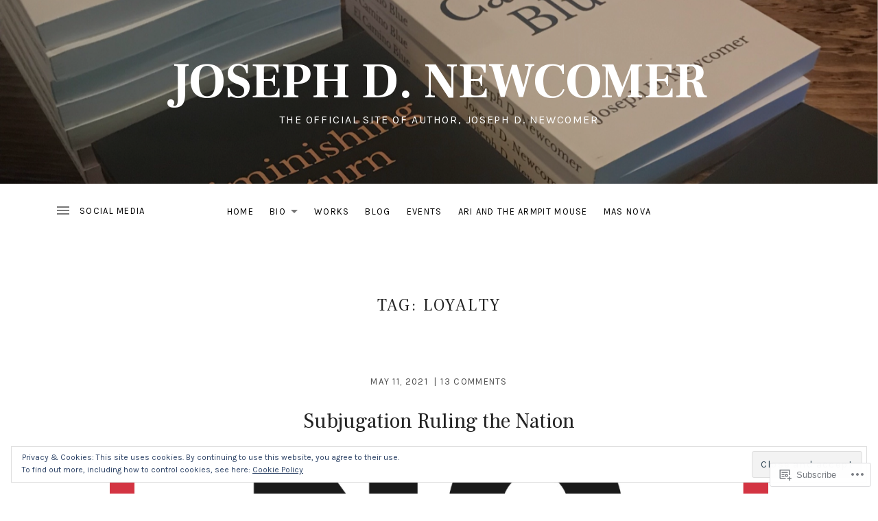

--- FILE ---
content_type: text/css;charset=utf-8
request_url: https://josephdnewcomer.com/_static/??-eJyNj90KwjAMhV/INHSKzgvxWbouaLVpy5Jt+PbWH1QQxJtcHL7vcIJzAZ+TUlIscTyEJOhzF7M/CzbGtsaCBC6RYKDJrLAPoi8CRC+RjBdZ4EcRj/DuGqjmXJzeCKY+OIrEFfulzaU60HVlIBGol8PIoMcqypf3iPFJYZ6chpzQiZDWBSJ3IlT8b/f11553dt3adtk0283pCodBcDU=&cssminify=yes
body_size: 26147
content:
:root{--wp-admin-theme-color: #007cba;--wp-admin-theme-color-darker-10: #006ba1;--wp-admin-theme-color-darker-20: #005a87}:root{--coblocks-spacing--0: 0;--coblocks-spacing--1: 0.5em;--coblocks-spacing--2: 1em;--coblocks-spacing--3: 1.5em;--coblocks-spacing--4: 2em;--coblocks-spacing--5: 2.5em;--coblocks-spacing--6: 3em;--coblocks-spacing--7: 3.5em;--coblocks-spacing--8: 4em;--coblocks-spacing--9: 4.5em;--coblocks-spacing--10: 7em}.has-columns{display:flex;flex-wrap:wrap;justify-content:space-between;width:100%}@media (min-width: 600px){.has-columns.has-2-columns>*:not(.block-editor-inner-blocks),.has-columns.has-3-columns>*:not(.block-editor-inner-blocks),.has-columns.has-4-columns>*:not(.block-editor-inner-blocks){flex-basis:50%}}@media (min-width: 782px){.has-columns.has-3-columns>*:not(.block-editor-inner-blocks),.has-columns.has-4-columns>*:not(.block-editor-inner-blocks){flex-basis:33.33%}}@media (max-width: 959px){.has-columns.has-4-columns>*:not(.block-editor-inner-blocks){flex-basis:50%}}@media (min-width: 1280px){.has-columns.has-4-columns>*:not(.block-editor-inner-blocks){flex-basis:25%}}.alignfull .has-columns{padding-left:var(--coblocks-spacing--2, 1em);padding-right:var(--coblocks-spacing--2, 1em)}@media (min-width: 600px){.alignfull .has-columns{padding-left:var(--coblocks-spacing--4, 2em);padding-right:var(--coblocks-spacing--4, 2em)}}@media (max-width: 599px){.has-responsive-columns{flex-direction:column}.has-responsive-columns>*{max-width:100% !important;width:100% !important}.has-responsive-columns>[class*="wp-block"]:last-child{margin-bottom:0}.has-responsive-columns.has-no-gutter>[class*="wp-block"]:not(:last-child){margin-bottom:0}.has-responsive-columns.has-small-gutter>[class*="wp-block"]:not(:last-child){margin-bottom:calc(var(--coblocks-spacing--1, 0.5em) * 2.35)}.has-responsive-columns.has-medium-gutter>[class*="wp-block"]:not(:last-child){margin-bottom:calc(var(--coblocks-spacing--2, 1em) * 2.35)}.has-responsive-columns.has-large-gutter>[class*="wp-block"]:not(:last-child){margin-bottom:calc(var(--coblocks-spacing--3, 1.5em) * 2.35)}.has-responsive-columns.has-huge-gutter>[class*="wp-block"]:not(:last-child){margin-bottom:calc(var(--coblocks-spacing--4, 2em) * 2.35)}.has-responsive-columns.has-custom-gutter>[class*="wp-block"]:not(:last-child){margin-bottom:calc(var(--coblocks-custom-gutter, 0) * 2.35)}}.has-small-gutter.has-2-columns>*:not(.block-editor-inner-blocks){max-width:calc(100% / 2 - var(--coblocks-spacing--1, 0.5em))}.has-small-gutter.has-3-columns>*:not(.block-editor-inner-blocks){max-width:calc(100% / 3 - var(--coblocks-spacing--2, 1em))}.has-small-gutter.has-4-columns>*:not(.block-editor-inner-blocks){max-width:calc(100% / 2 - var(--coblocks-spacing--1, 0.5em))}@media (min-width: 960px){.has-small-gutter.has-4-columns>*:not(.block-editor-inner-blocks){max-width:calc(100% / 4 - var(--coblocks-spacing--2, 1em))}}@media (max-width: 959px){.has-small-gutter.has-4-columns>*:not(.block-editor-inner-blocks):nth-of-type(1),.has-small-gutter.has-4-columns>*:not(.block-editor-inner-blocks):nth-of-type(2){margin-bottom:calc(2 * var(--coblocks-spacing--1, 0.5em))}}.has-medium-gutter.has-2-columns>*:not(.block-editor-inner-blocks){max-width:calc(100% / 2 - var(--coblocks-spacing--2, 1em))}.has-medium-gutter.has-3-columns>*:not(.block-editor-inner-blocks){max-width:calc(100% / 2.975 - var(--coblocks-spacing--3, 1.5em))}.has-medium-gutter.has-4-columns>*:not(.block-editor-inner-blocks){max-width:calc(100% / 2 - var(--coblocks-spacing--2, 1em))}@media (min-width: 960px){.has-medium-gutter.has-4-columns>*:not(.block-editor-inner-blocks){max-width:calc(100% / 4 - var(--coblocks-spacing--3, 1.5em))}}@media (max-width: 959px){.has-medium-gutter.has-4-columns>*:not(.block-editor-inner-blocks):nth-of-type(1),.has-medium-gutter.has-4-columns>*:not(.block-editor-inner-blocks):nth-of-type(2){margin-bottom:calc(2 * var(--coblocks-spacing--2, 1em))}}.has-large-gutter.has-2-columns>*:not(.block-editor-inner-blocks){max-width:calc(100% / 2.01 - var(--coblocks-spacing--3, 1.5em))}.has-large-gutter.has-3-columns>*:not(.block-editor-inner-blocks){max-width:calc(100% / 3.03 - var(--coblocks-spacing--4, 2em))}.has-large-gutter.has-4-columns>*:not(.block-editor-inner-blocks){max-width:calc(100% / 2 - var(--coblocks-spacing--3, 1.5em))}@media (min-width: 960px){.has-large-gutter.has-4-columns>*:not(.block-editor-inner-blocks){max-width:calc(100% / 4.08 - var(--coblocks-spacing--4, 2em))}}@media (max-width: 959px){.has-large-gutter.has-4-columns>*:not(.block-editor-inner-blocks):nth-of-type(1),.has-large-gutter.has-4-columns>*:not(.block-editor-inner-blocks):nth-of-type(2){margin-bottom:calc(2 * var(--coblocks-spacing--3, 1.5em))}}.has-huge-gutter.has-2-columns>*:not(.block-editor-inner-blocks){max-width:calc(100% / 2.02 - var(--coblocks-spacing--4, 2em))}.has-huge-gutter.has-3-columns>*:not(.block-editor-inner-blocks){max-width:calc(100% / 3.09 - var(--coblocks-spacing--5, 2.5em))}.has-huge-gutter.has-4-columns>*:not(.block-editor-inner-blocks){max-width:calc(100% / 2 - var(--coblocks-spacing--4, 2em))}@media (min-width: 960px){.has-huge-gutter.has-4-columns>*:not(.block-editor-inner-blocks){max-width:calc(100% / 4.15 - var(--coblocks-spacing--5, 2.5em))}}@media (max-width: 959px){.has-huge-gutter.has-4-columns>*:not(.block-editor-inner-blocks):nth-of-type(1),.has-huge-gutter.has-4-columns>*:not(.block-editor-inner-blocks):nth-of-type(2){margin-bottom:calc(2 * var(--coblocks-spacing--4, 2em))}}.has-custom-gutter.has-2-columns>*:not(.block-editor-inner-blocks){max-width:calc(100% / 2 - var(--coblocks-custom-gutter, 0))}.has-custom-gutter.has-3-columns>*:not(.block-editor-inner-blocks){max-width:calc(100% / 3 - var(--coblocks-custom-gutter, 0))}.has-custom-gutter.has-4-columns>*:not(.block-editor-inner-blocks){max-width:calc(100% / 2 - var(--coblocks-custom-gutter, 0))}@media (min-width: 960px){.has-custom-gutter.has-4-columns>*:not(.block-editor-inner-blocks){max-width:calc(100% / 4 - var(--coblocks-custom-gutter, 0))}}@media (max-width: 959px){.has-custom-gutter.has-4-columns>*:not(.block-editor-inner-blocks):nth-of-type(1),.has-custom-gutter.has-4-columns>*:not(.block-editor-inner-blocks):nth-of-type(2){margin-bottom:calc(2 * var(--coblocks-custom-gutter, 0))}}.bg-repeat{background-repeat:repeat}.bg-no-repeat{background-repeat:no-repeat}.bg-repeat-x{background-repeat:repeat-x}.bg-repeat-y{background-repeat:repeat-y}.bg-cover{background-size:cover}.bg-auto{background-size:auto}.bg-contain{background-size:contain}.bg-top-left{background-position:top left}.bg-top-center{background-position:top center}.bg-top-right{background-position:top right}.bg-center-left{background-position:center left}.bg-center-center{background-position:center center}.bg-center-right{background-position:center right}.bg-bottom-left{background-position:bottom left}.bg-bottom-center{background-position:bottom center}.bg-bottom-right{background-position:bottom right}.has-background-overlay{position:relative}.has-background-overlay:not(.has-background){background-color:#000}.has-background-overlay::before{background-color:inherit;bottom:0;content:"";left:0;opacity:0.5;position:absolute;right:0;top:0}.has-background-overlay-10::before{opacity:.1}.has-background-overlay-20::before{opacity:.2}.has-background-overlay-30::before{opacity:.3}.has-background-overlay-40::before{opacity:.4}.has-background-overlay-50::before{opacity:.5}.has-background-overlay-60::before{opacity:.6}.has-background-overlay-70::before{opacity:.7}.has-background-overlay-80::before{opacity:.8}.has-background-overlay-90::before{opacity:.9}.has-background-overlay-100::before{opacity:1}.has-parallax{background-attachment:fixed}@supports (-webkit-overflow-scrolling: touch){.has-parallax{background-attachment:scroll}}@media (prefers-reduced-motion: reduce){.has-parallax{background-attachment:scroll}}.has-small-padding,.has-small-padding.wp-block-group,.has-small-padding.wp-block-group.has-background{padding-left:var(--coblocks-spacing--1, 0.5em)}.has-medium-padding,.has-medium-padding.wp-block-group,.has-medium-padding.wp-block-group.has-background{padding:var(--coblocks-spacing--2, 1em)}.has-large-padding,.has-large-padding.wp-block-group,.has-large-padding.wp-block-group.has-background{padding:var(--coblocks-spacing--3, 1.5em)}.has-huge-padding,.has-huge-padding.wp-block-group,.has-huge-padding.wp-block-group.has-background{padding:var(--coblocks-spacing--4, 2em)}.has-custom-padding,.has-custom-padding.wp-block-group,.has-custom-padding.wp-block-group.has-background{padding:var(--coblocks-custom-padding)}.content-area__wrapper .has-small-padding,.content-area__wrapper .has-small-padding.wp-block-group,.content-area__wrapper .has-small-padding.wp-block-group.has-background,.editor-styles-wrapper .has-small-padding,.editor-styles-wrapper .has-small-padding.wp-block-group,.editor-styles-wrapper .has-small-padding.wp-block-group.has-background{padding:var(--coblocks-spacing--1, 0.5em)}.content-area__wrapper .has-medium-padding,.content-area__wrapper .has-medium-padding.wp-block-group,.content-area__wrapper .has-medium-padding.wp-block-group.has-background,.editor-styles-wrapper .has-medium-padding,.editor-styles-wrapper .has-medium-padding.wp-block-group,.editor-styles-wrapper .has-medium-padding.wp-block-group.has-background{padding:var(--coblocks-spacing--2, 1em)}.content-area__wrapper .has-large-padding,.content-area__wrapper .has-large-padding.wp-block-group,.content-area__wrapper .has-large-padding.wp-block-group.has-background,.editor-styles-wrapper .has-large-padding,.editor-styles-wrapper .has-large-padding.wp-block-group,.editor-styles-wrapper .has-large-padding.wp-block-group.has-background{padding:var(--coblocks-spacing--3, 1.5em)}.content-area__wrapper .has-huge-padding,.content-area__wrapper .has-huge-padding.wp-block-group,.content-area__wrapper .has-huge-padding.wp-block-group.has-background,.editor-styles-wrapper .has-huge-padding,.editor-styles-wrapper .has-huge-padding.wp-block-group,.editor-styles-wrapper .has-huge-padding.wp-block-group.has-background{padding:var(--coblocks-spacing--4, 2em)}.content-area__wrapper .has-custom-padding,.content-area__wrapper .has-custom-padding.wp-block-group,.content-area__wrapper .has-custom-padding.wp-block-group.has-background,.editor-styles-wrapper .has-custom-padding,.editor-styles-wrapper .has-custom-padding.wp-block-group,.editor-styles-wrapper .has-custom-padding.wp-block-group.has-background{padding:var(--coblocks-custom-padding)}.has-small-margin{margin-bottom:var(--coblocks-spacing--1, 0.5em);margin-top:var(--coblocks-spacing--1, 0.5em)}.has-medium-margin{margin-bottom:var(--coblocks-spacing--2, 1em);margin-top:var(--coblocks-spacing--2, 1em)}.has-large-margin{margin-bottom:var(--coblocks-spacing--3, 1.5em);margin-top:var(--coblocks-spacing--3, 1.5em)}.has-huge-margin{margin-bottom:var(--coblocks-spacing--4, 2em);margin-top:var(--coblocks-spacing--4, 2em)}.has-shadow{box-shadow:0 1.5vw 3vw -0.7vw rgba(0,0,0,0.125)}.shadow-sm,.has-shadow-sml{box-shadow:0 0.5vw 2vw -0.25vw rgba(0,0,0,0.2)}.shadow-md,.has-shadow-med{box-shadow:0 1vw 3vw -0.5vw rgba(0,0,0,0.2)}.shadow-lg,.has-shadow-lrg{box-shadow:0 1.8vw 3vw -0.7vw rgba(0,0,0,0.2)}[class*="hint--"]{display:inline-block;position:relative}[class*="hint--"]::before,[class*="hint--"]::after{opacity:0;pointer-events:none;position:absolute;transform:translate3d(0, 0, 0);visibility:hidden;z-index:1000000}[class*="hint--"]::before{background:transparent;border:6px solid transparent;content:"";position:absolute;z-index:1000001}[class*="hint--"]::after{background:#1e1e1e;border-radius:2px;box-shadow:2px 2px 4px rgba(0,0,0,0.1);color:#fff;font-family:-apple-system,BlinkMacSystemFont,"Segoe UI",Roboto,Oxygen-Sans,Ubuntu,Cantarell,"Helvetica Neue",sans-serif;font-size:12px;line-height:11px;padding:6px 8px 7px 9px;white-space:nowrap}[class*="hint--"]:hover::before,[class*="hint--"]:hover::after{opacity:1;visibility:visible}[class*="hint--"][aria-label]::after{content:attr(aria-label)}[class*="hint--"][data-hint]::after{content:attr(data-hint)}[aria-label=""]::before,[aria-label=""]::after,[data-hint=""]::before,[data-hint=""]::after{display:none !important}.hint--top::before{border-top-color:#1e1e1e;left:calc(50% - 6px) !important;margin-bottom:-10px}.hint--top::before,.hint--top::after{bottom:103%;left:50%}.hint--top::after{transform:translateX(-50%)}.hint--top:hover::after{transform:translateX(-50%)}.hint--bottom::before{border-bottom-color:#1e1e1e;left:calc(50% - 10px);margin-top:-11px}.hint--bottom::before,.hint--bottom::after{left:50%;top:100%}.hint--bottom::after{transform:translateX(-50%)}.hint--bottom:hover::before{transform:translateY(8px)}.hint--bottom:hover::after{transform:translateX(-50%) translateY(8px)}.has-background-video{position:relative}.has-background-video.has-background-overlay::before{z-index:1}.has-background-video.has-background-overlay>:not(.coblocks-video-bg){z-index:10}.has-background-video>:not(.coblocks-video-bg){position:relative}.coblocks-video-bg{bottom:0;height:100%;left:0;overflow:hidden;position:absolute;right:0;top:0;width:100%}.coblocks-video-bg>video{background-position:center center;height:100%;-o-object-fit:cover;object-fit:cover;-o-object-position:50% 50%;object-position:50% 50%;width:100%}.coblocks-gallery{list-style:none !important;padding-left:0;padding-right:0}.coblocks-gallery--item{list-style:none !important;margin:0;padding:0 !important}.coblocks-gallery--item figure{position:relative}.coblocks-gallery--item img{opacity:1;vertical-align:middle}.coblocks-gallery .coblocks-gallery--item figcaption{color:inherit;margin:0 !important}.coblocks-gallery.is-cropped .coblocks-gallery--item a,.coblocks-gallery.is-cropped .coblocks-gallery--item img,.coblocks-gallery.is-cropped .coblocks-gallery--item-thumbnail a,.coblocks-gallery.is-cropped .coblocks-gallery--item-thumbnail img{width:100%}@supports ((position: -webkit-sticky) or (position: sticky)){.coblocks-gallery.is-cropped .coblocks-gallery--item a,.coblocks-gallery.is-cropped .coblocks-gallery--item img,.coblocks-gallery.is-cropped .coblocks-gallery--item-thumbnail a,.coblocks-gallery.is-cropped .coblocks-gallery--item-thumbnail img{flex:1;height:100%;-o-object-fit:cover;object-fit:cover}}.alignfull ul.coblocks-gallery,.alignwide ul.coblocks-gallery{max-width:100%}.coblocks-gallery--item-thumbnail{list-style:none !important;margin:0;padding:0}.coblocks-gallery--item-thumbnail figure{margin:0;position:relative}.coblocks-gallery--item-thumbnail img{vertical-align:middle}figcaption.coblocks-gallery--primary-caption{font-size:13px;margin-bottom:1em;margin-top:1.2em;text-align:center}figcaption.coblocks-gallery--primary-caption:not(.has-caption-color){color:#1e1e1e}.wp-block-group div[class*="wp-block-coblocks-gallery"]{margin-bottom:10px !important;margin-top:10px !important}@media (min-width: 250px){.has-grid-sml .coblocks-gallery--item{width:50%}}@media (min-width: 500px){.has-grid-sml .coblocks-gallery--item{width:33.33333%}}@media (min-width: 800px){.has-grid-sml .coblocks-gallery--item{width:25%}}@media (min-width: 1300px){.has-grid-sml .coblocks-gallery--item{width:20%}}@media (min-width: 1700px){.has-grid-sml .coblocks-gallery--item{width:16.66667%}}@media (min-width: 1900px){.has-grid-sml .coblocks-gallery--item{width:14.28571%}}@media (min-width: 350px){.has-grid-med .coblocks-gallery--item{width:50%}}@media (min-width: 650px){.has-grid-med .coblocks-gallery--item{width:33.33333%}}@media (min-width: 1100px){.has-grid-med .coblocks-gallery--item{width:25%}}@media (min-width: 1600px){.alignfull .has-grid-med .coblocks-gallery--item{width:20%}}@media (min-width: 1900px){.alignfull .has-grid-med .coblocks-gallery--item{width:16.66667%}}@media (min-width: 400px){.has-grid-lrg .coblocks-gallery--item{width:50%}}@media (min-width: 800px){.has-grid-lrg .coblocks-gallery--item{width:33.33333%}}@media (min-width: 1600px){.alignfull .has-grid-lrg .coblocks-gallery--item{width:25%}}@media (min-width: 1900px){.alignfull .has-grid-lrg .coblocks-gallery--item{width:20%}}@media (min-width: 400px){.has-grid-xlrg .coblocks-gallery--item{width:50%}}@media (min-width: 1600px){.alignfull .has-grid-xlrg .coblocks-gallery--item{width:33.33333%}}@media (min-width: 1900px){.alignfull .has-grid-xlrg .coblocks-gallery--item{width:25%}}@media (min-width: 400px){.has-no-alignment .has-grid-lrg .coblocks-gallery--item{width:50%}}@media (min-width: 900px){.has-no-alignment .has-grid-lrg .coblocks-gallery--item{width:33.33333%}}.coblocks-gallery.has-gutter{overflow:hidden}@media (min-width: 600px){.has-gutter-5{margin:-3px !important;max-width:calc(100% + 5px) !important}.has-gutter-10{margin:-5px !important;max-width:calc(100% + 10px) !important}.has-gutter-15{margin:-8px !important;max-width:calc(100% + 15px) !important}.has-gutter-20{margin:-10px !important;max-width:calc(100% + 20px) !important}.has-gutter-25{margin:-13px !important;max-width:calc(100% + 25px) !important}.has-gutter-30{margin:-15px !important;max-width:calc(100% + 30px) !important}.has-gutter-35{margin:-18px !important;max-width:calc(100% + 35px) !important}.has-gutter-40{margin:-20px !important;max-width:calc(100% + 40px) !important}.has-gutter-45{margin:-23px !important;max-width:calc(100% + 45px) !important}.has-gutter-50{margin:-25px !important;max-width:calc(100% + 50px) !important}.has-gutter-5 .coblocks-gallery--figure{margin:3px}.has-gutter-10 .coblocks-gallery--figure{margin:5px}.has-gutter-15 .coblocks-gallery--figure{margin:8px}.has-gutter-20 .coblocks-gallery--figure{margin:10px}.has-gutter-25 .coblocks-gallery--figure{margin:13px}.has-gutter-30 .coblocks-gallery--figure{margin:15px}.has-gutter-35 .coblocks-gallery--figure{margin:18px}.has-gutter-40 .coblocks-gallery--figure{margin:20px}.has-gutter-45 .coblocks-gallery--figure{margin:23px}.has-gutter-50 .coblocks-gallery--figure{margin:25px}}@media (max-width: 599px){.has-gutter-mobile-5{margin:-3px !important;max-width:calc(100% + 5px) !important}.has-gutter-mobile-5 .coblocks-gallery--figure{margin:3px}.has-gutter-mobile-10{margin:-5px !important;max-width:calc(100% + 10px) !important}.has-gutter-mobile-10 .coblocks-gallery--figure{margin:5px}.has-gutter-mobile-15{margin:-8px !important;max-width:calc(100% + 15px) !important}.has-gutter-mobile-15 .coblocks-gallery--figure{margin:8px}.has-gutter-mobile-20{margin:-10px !important;max-width:calc(100% + 20px) !important}.has-gutter-mobile-20 .coblocks-gallery--figure{margin:10px}.has-gutter-mobile-25{margin:-13px !important;max-width:calc(100% + 25px) !important}.has-gutter-mobile-25 .coblocks-gallery--figure{margin:13px}.has-gutter-mobile-30{margin:-15px !important;max-width:calc(100% + 30px) !important}.has-gutter-mobile-30 .coblocks-gallery--figure{margin:15px}.has-gutter-mobile-35{margin:-18px !important;max-width:calc(100% + 35px) !important}.has-gutter-mobile-35 .coblocks-gallery--figure{margin:18px}.has-gutter-mobile-40{margin:-20px !important;max-width:calc(100% + 40px) !important}.has-gutter-mobile-40 .coblocks-gallery--figure{margin:20px}.has-gutter-mobile-45{margin:-23px !important;max-width:calc(100% + 45px) !important}.has-gutter-mobile-45 .coblocks-gallery--figure{margin:23px}.has-gutter-mobile-50{margin:-25px !important;max-width:calc(100% + 50px) !important}.has-gutter-mobile-50 .coblocks-gallery--figure{margin:25px}}.has-horizontal-gutter{overflow-x:hidden}.wp-block-coblocks-gallery-carousel .coblocks-gallery--item,.wp-block-coblocks-gallery-thumbnails .coblocks-gallery--item{height:100%;margin:0 !important}@media (min-width: 1300px){.has-no-alignment .has-carousel-lrg .coblocks-gallery--item{width:70%}}.has-no-alignment .has-carousel-xlrg .coblocks-gallery--item{width:100%}.has-carousel-sml .coblocks-gallery--item{width:65%}@media (min-width: 700px){.has-carousel-sml .coblocks-gallery--item{width:33.333%}}@media (min-width: 1100px){.has-carousel-sml .coblocks-gallery--item{width:25%}}@media (min-width: 1600px){.has-carousel-sml .coblocks-gallery--item{width:20%}}.has-carousel-sml.has-aligned-cells .coblocks-gallery--item{width:100%}@media (min-width: 700px){.has-carousel-sml.has-aligned-cells .coblocks-gallery--item{width:33.333%}}@media (min-width: 1100px){.has-carousel-sml.has-aligned-cells .coblocks-gallery--item{width:25%}}@media (min-width: 1600px){.has-carousel-sml.has-aligned-cells .coblocks-gallery--item{width:20%}}.has-carousel-med .coblocks-gallery--item{width:70%}@media (min-width: 700px){.has-carousel-med .coblocks-gallery--item{width:33.333%}}@media (min-width: 1800px){.has-carousel-med .coblocks-gallery--item{width:25%}}.has-carousel-med.has-aligned-cells .coblocks-gallery--item{width:100%}@media (min-width: 600px){.has-carousel-med.has-aligned-cells .coblocks-gallery--item{width:50%}}@media (min-width: 900px){.has-carousel-med.has-aligned-cells .coblocks-gallery--item{width:33.333%}}@media (min-width: 1200px){.has-carousel-med.has-aligned-cells .coblocks-gallery--item{width:25%}}.has-carousel-lrg .coblocks-gallery--item{width:80%}@media (min-width: 600px){.has-carousel-lrg .coblocks-gallery--item{width:70%}}@media (min-width: 1300px){.has-carousel-lrg .coblocks-gallery--item{width:60%}}.has-carousel-lrg.has-aligned-cells .coblocks-gallery--item{width:100%}@media (min-width: 600px){.has-carousel-lrg.has-aligned-cells .coblocks-gallery--item{width:50%}}@media (min-width: 1800px){.has-carousel-lrg.has-aligned-cells .coblocks-gallery--item{width:33.333%}}.has-carousel-xlrg .coblocks-gallery--item{width:100%}@media (min-width: 1200px){.has-carousel-xlrg .coblocks-gallery--item{width:80%}}.has-carousel-xlrg.has-aligned-cells .coblocks-gallery--item{width:100%}@media (min-width: 600px){.has-margin-bottom-5{margin-bottom:5px !important}.has-margin-bottom-10{margin-bottom:10px !important}.has-margin-bottom-15{margin-bottom:15px !important}.has-margin-bottom-20{margin-bottom:20px !important}.has-margin-bottom-25{margin-bottom:25px !important}.has-margin-bottom-30{margin-bottom:30px !important}.has-margin-bottom-35{margin-bottom:35px !important}.has-margin-bottom-40{margin-bottom:40px !important}.has-margin-bottom-45{margin-bottom:45px !important}.has-margin-bottom-50{margin-bottom:50px !important}}@media (max-width: 599px){.has-margin-bottom-mobile-5{margin-bottom:5px !important}.has-margin-bottom-mobile-10{margin-bottom:10px !important}.has-margin-bottom-mobile-15{margin-bottom:15px !important}.has-margin-bottom-mobile-20{margin-bottom:20px !important}.has-margin-bottom-mobile-25{margin-bottom:25px !important}.has-margin-bottom-mobile-30{margin-bottom:30px !important}.has-margin-bottom-mobile-35{margin-bottom:35px !important}.has-margin-bottom-mobile-40{margin-bottom:40px !important}.has-margin-bottom-mobile-45{margin-bottom:45px !important}.has-margin-bottom-mobile-50{margin-bottom:50px !important}}@media (min-width: 600px){.has-margin-top-5{margin-top:3px !important}.has-margin-top-10{margin-top:5px !important}.has-margin-top-15{margin-top:8px !important}.has-margin-top-20{margin-top:10px !important}.has-margin-top-25{margin-top:13px !important}.has-margin-top-30{margin-top:15px !important}.has-margin-top-35{margin-top:18px !important}.has-margin-top-40{margin-top:20px !important}.has-margin-top-45{margin-top:23px !important}.has-margin-top-50{margin-top:25px !important}}@media (max-width: 599px){.has-margin-top-mobile-5{margin-top:3px !important}.has-margin-top-mobile-10{margin-top:5px !important}.has-margin-top-mobile-15{margin-top:8px !important}.has-margin-top-mobile-20{margin-top:10px !important}.has-margin-top-mobile-25{margin-top:13px !important}.has-margin-top-mobile-30{margin-top:15px !important}.has-margin-top-mobile-35{margin-top:18px !important}.has-margin-top-mobile-40{margin-top:20px !important}.has-margin-top-mobile-45{margin-top:23px !important}.has-margin-top-mobile-50{margin-top:25px !important}}@media (min-width: 600px){.has-margin-right-5{margin-right:3px !important}.has-margin-right-10{margin-right:5px !important}.has-margin-right-15{margin-right:8px !important}.has-margin-right-20{margin-right:10px !important}.has-margin-right-25{margin-right:13px !important}.has-margin-right-30{margin-right:15px !important}.has-margin-right-35{margin-right:18px !important}.has-margin-right-40{margin-right:20px !important}.has-margin-right-45{margin-right:23px !important}.has-margin-right-50{margin-right:25px !important}}@media (max-width: 599px){.has-margin-right-mobile-5{margin-right:3px !important}.has-margin-right-mobile-10{margin-right:5px !important}.has-margin-right-mobile-15{margin-right:8px !important}.has-margin-right-mobile-20{margin-right:10px !important}.has-margin-right-mobile-25{margin-right:13px !important}.has-margin-right-mobile-30{margin-right:15px !important}.has-margin-right-mobile-35{margin-right:18px !important}.has-margin-right-mobile-40{margin-right:20px !important}.has-margin-right-mobile-45{margin-right:23px !important}.has-margin-right-mobile-50{margin-right:25px !important}}@media (min-width: 600px){.has-margin-left-5{margin-left:3px !important}.has-margin-left-10{margin-left:5px !important}.has-margin-left-15{margin-left:8px !important}.has-margin-left-20{margin-left:10px !important}.has-margin-left-25{margin-left:13px !important}.has-margin-left-30{margin-left:15px !important}.has-margin-left-35{margin-left:18px !important}.has-margin-left-40{margin-left:20px !important}.has-margin-left-45{margin-left:23px !important}.has-margin-left-50{margin-left:25px !important}}@media (max-width: 599px){.has-margin-left-mobile-5{margin-left:3px !important}.has-margin-left-mobile-10{margin-left:5px !important}.has-margin-left-mobile-15{margin-left:8px !important}.has-margin-left-mobile-20{margin-left:10px !important}.has-margin-left-mobile-25{margin-left:13px !important}.has-margin-left-mobile-30{margin-left:15px !important}.has-margin-left-mobile-35{margin-left:18px !important}.has-margin-left-mobile-40{margin-left:20px !important}.has-margin-left-mobile-45{margin-left:23px !important}.has-margin-left-mobile-50{margin-left:25px !important}}@media (min-width: 600px){.has-negative-margin-right-5{margin-right:-3px !important}.has-negative-margin-right-10{margin-right:-5px !important}.has-negative-margin-right-15{margin-right:-8px !important}.has-negative-margin-right-20{margin-right:-10px !important}.has-negative-margin-right-25{margin-right:-13px !important}.has-negative-margin-right-30{margin-right:-15px !important}.has-negative-margin-right-35{margin-right:-18px !important}.has-negative-margin-right-40{margin-right:-20px !important}.has-negative-margin-right-45{margin-right:-23px !important}.has-negative-margin-right-50{margin-right:-25px !important}}@media (max-width: 599px){.has-negative-margin-right-mobile-5{margin-right:-3px !important}.has-negative-margin-right-mobile-10{margin-right:-5px !important}.has-negative-margin-right-mobile-15{margin-right:-8px !important}.has-negative-margin-right-mobile-20{margin-right:-10px !important}.has-negative-margin-right-mobile-25{margin-right:-13px !important}.has-negative-margin-right-mobile-30{margin-right:-15px !important}.has-negative-margin-right-mobile-35{margin-right:-18px !important}.has-negative-margin-right-mobile-40{margin-right:-20px !important}.has-negative-margin-right-mobile-45{margin-right:-23px !important}.has-negative-margin-right-mobile-50{margin-right:-25px !important}}@media (min-width: 600px){.has-negative-margin-left-5{margin-left:-3px !important}.has-negative-margin-left-10{margin-left:-5px !important}.has-negative-margin-left-15{margin-left:-8px !important}.has-negative-margin-left-20{margin-left:-10px !important}.has-negative-margin-left-25{margin-left:-13px !important}.has-negative-margin-left-30{margin-left:-15px !important}.has-negative-margin-left-35{margin-left:-18px !important}.has-negative-margin-left-40{margin-left:-20px !important}.has-negative-margin-left-45{margin-left:-23px !important}.has-negative-margin-left-50{margin-left:-25px !important}}@media (max-width: 599px){.has-negative-margin-left-mobile-5{margin-left:-3px !important}.has-negative-margin-left-mobile-10{margin-left:-5px !important}.has-negative-margin-left-mobile-15{margin-left:-8px !important}.has-negative-margin-left-mobile-20{margin-left:-10px !important}.has-negative-margin-left-mobile-25{margin-left:-13px !important}.has-negative-margin-left-mobile-30{margin-left:-15px !important}.has-negative-margin-left-mobile-35{margin-left:-18px !important}.has-negative-margin-left-mobile-40{margin-left:-20px !important}.has-negative-margin-left-mobile-45{margin-left:-23px !important}.has-negative-margin-left-mobile-50{margin-left:-25px !important}}@media (min-width: 600px){.has-negative-margin-5{margin:-3px !important}.has-negative-margin-10{margin:-5px !important}.has-negative-margin-15{margin:-8px !important}.has-negative-margin-20{margin:-10px !important}.has-negative-margin-25{margin:-13px !important}.has-negative-margin-30{margin:-15px !important}.has-negative-margin-35{margin:-18px !important}.has-negative-margin-40{margin:-20px !important}.has-negative-margin-45{margin:-23px !important}.has-negative-margin-50{margin:-25px !important}}@media (max-width: 599px){.has-negative-margin-mobile-5{margin:-3px !important}.has-negative-margin-mobile-10{margin:-5px !important}.has-negative-margin-mobile-15{margin:-8px !important}.has-negative-margin-mobile-20{margin:-10px !important}.has-negative-margin-mobile-25{margin:-13px !important}.has-negative-margin-mobile-30{margin:-15px !important}.has-negative-margin-mobile-35{margin:-18px !important}.has-negative-margin-mobile-40{margin:-20px !important}.has-negative-margin-mobile-45{margin:-23px !important}.has-negative-margin-mobile-50{margin:-25px !important}}@media (min-width: 600px){.has-padding-5{padding:5px !important}.has-padding-10{padding:10px !important}.has-padding-15{padding:15px !important}.has-padding-20{padding:20px !important}.has-padding-25{padding:25px !important}.has-padding-30{padding:30px !important}.has-padding-35{padding:35px !important}.has-padding-40{padding:40px !important}.has-padding-45{padding:45px !important}.has-padding-50{padding:50px !important}.has-padding-55{padding:55px !important}.has-padding-60{padding:60px !important}.has-padding-65{padding:65px !important}.has-padding-70{padding:70px !important}.has-padding-75{padding:75px !important}.has-padding-80{padding:80px !important}.has-padding-85{padding:85px !important}.has-padding-90{padding:90px !important}.has-padding-95{padding:95px !important}.has-padding-100{padding:100px !important}}@media (max-width: 599px){.has-padding-mobile-5{padding:5px !important}.has-padding-mobile-10{padding:10px !important}.has-padding-mobile-15{padding:15px !important}.has-padding-mobile-20{padding:20px !important}.has-padding-mobile-25{padding:25px !important}.has-padding-mobile-30{padding:30px !important}.has-padding-mobile-35{padding:35px !important}.has-padding-mobile-40{padding:40px !important}.has-padding-mobile-45{padding:45px !important}.has-padding-mobile-50{padding:50px !important}.has-padding-mobile-55{padding:55px !important}.has-padding-mobile-60{padding:60px !important}.has-padding-mobile-65{padding:65px !important}.has-padding-mobile-70{padding:70px !important}.has-padding-mobile-75{padding:75px !important}.has-padding-mobile-80{padding:80px !important}.has-padding-mobile-85{padding:85px !important}.has-padding-mobile-90{padding:90px !important}.has-padding-mobile-95{padding:95px !important}.has-padding-mobile-100{padding:100px !important}}.has-border-radius-2 .coblocks-gallery--item img{border-radius:2px}.has-border-radius-2 .coblocks-gallery--item figcaption{border-radius:0 0 2px 2px}.has-border-radius-3 .coblocks-gallery--item img{border-radius:3px}.has-border-radius-3 .coblocks-gallery--item figcaption{border-radius:0 0 3px 3px}.has-border-radius-4 .coblocks-gallery--item img{border-radius:4px}.has-border-radius-4 .coblocks-gallery--item figcaption{border-radius:0 0 4px 4px}.has-border-radius-5 .coblocks-gallery--item img{border-radius:5px}.has-border-radius-5 .coblocks-gallery--item figcaption{border-radius:0 0 5px 5px}.has-border-radius-6 .coblocks-gallery--item img{border-radius:6px}.has-border-radius-6 .coblocks-gallery--item figcaption{border-radius:0 0 6px 6px}.has-border-radius-7 .coblocks-gallery--item img{border-radius:7px}.has-border-radius-7 .coblocks-gallery--item figcaption{border-radius:0 0 7px 7px}.has-border-radius-8 .coblocks-gallery--item img{border-radius:8px}.has-border-radius-8 .coblocks-gallery--item figcaption{border-radius:0 0 8px 8px}.has-border-radius-9 .coblocks-gallery--item img{border-radius:9px}.has-border-radius-9 .coblocks-gallery--item figcaption{border-radius:0 0 9px 9px}.has-border-radius-10 .coblocks-gallery--item img{border-radius:10px}.has-border-radius-10 .coblocks-gallery--item figcaption{border-radius:0 0 10px 10px}.has-border-radius-11 .coblocks-gallery--item img{border-radius:11px}.has-border-radius-11 .coblocks-gallery--item figcaption{border-radius:0 0 11px 11px}.has-border-radius-12 .coblocks-gallery--item img{border-radius:12px}.has-border-radius-12 .coblocks-gallery--item figcaption{border-radius:0 0 12px 12px}.has-border-radius-13 .coblocks-gallery--item img{border-radius:13px}.has-border-radius-13 .coblocks-gallery--item figcaption{border-radius:0 0 13px 13px}.has-border-radius-14 .coblocks-gallery--item img{border-radius:14px}.has-border-radius-14 .coblocks-gallery--item figcaption{border-radius:0 0 14px 14px}.has-border-radius-15 .coblocks-gallery--item img{border-radius:15px}.has-border-radius-15 .coblocks-gallery--item figcaption{border-radius:0 0 15px 15px}.has-border-radius-16 .coblocks-gallery--item img{border-radius:16px}.has-border-radius-16 .coblocks-gallery--item figcaption{border-radius:0 0 16px 16px}.has-border-radius-17 .coblocks-gallery--item img{border-radius:17px}.has-border-radius-17 .coblocks-gallery--item figcaption{border-radius:0 0 17px 17px}.has-border-radius-18 .coblocks-gallery--item img{border-radius:18px}.has-border-radius-18 .coblocks-gallery--item figcaption{border-radius:0 0 18px 18px}.has-border-radius-19 .coblocks-gallery--item img{border-radius:19px}.has-border-radius-19 .coblocks-gallery--item figcaption{border-radius:0 0 19px 19px}.has-border-radius-20 .coblocks-gallery--item img{border-radius:20px}.has-border-radius-20 .coblocks-gallery--item figcaption{border-radius:0 0 20px 20px}.has-caption-style-light .coblocks-gallery--item figcaption{background:linear-gradient(0deg, rgba(255,255,255,0.93) 6.3%, rgba(255,255,255,0.5) 61%, rgba(255,255,255,0)) !important;opacity:1 !important}.coblocks-gallery:not(.has-caption-color).has-caption-style-dark figcaption{color:#fff}.coblocks-gallery:not(.has-caption-color).has-caption-style-light figcaption{color:#000}.has-caption-style-none .coblocks-gallery--item{background:none !important;opacity:1 !important}.flickity-enabled{position:relative}.flickity-enabled:focus{outline:none}.flickity-enabled.is-draggable{-webkit-user-select:none;-moz-user-select:none;-ms-user-select:none;user-select:none}.flickity-viewport{height:100%;overflow:hidden;position:relative}.is-cropped .flickity-viewport{height:100% !important}.flickity-slider{height:100%;position:absolute;width:100%}.flickity-enabled.is-draggable .flickity-viewport{cursor:-webkit-grab;cursor:grab}.flickity-enabled.is-draggable .flickity-viewport.is-pointer-down{cursor:-webkit-grabbing;cursor:grabbing}.flickity-button{background:rgba(255,255,255,0.75);border:none;color:#000;padding:0;position:absolute;transition:background 100ms, opacity 100ms}.flickity-button:hover{background:#fff;cursor:pointer}.flickity-button:focus{background:#fff;border:none;box-shadow:0 0 0 2px #000;outline:none}.flickity-button:active{border:none;opacity:0.6}.flickity-button:disabled{cursor:auto;opacity:0.25;pointer-events:none}.flickity-button-icon{fill:#000;transform:translate3d(0, 0, 0)}.flickity-prev-next-button{border-radius:9px;height:72px;top:50%;transform:translateY(-50%);width:57px}.has-top-left-carousel-arrows .flickity-prev-next-button{border-radius:4px;height:42px;top:20px;transform:none;width:42px}.has-top-left-carousel-arrows .flickity-prev-next-button.previous{left:20px}.has-top-left-carousel-arrows .flickity-prev-next-button.next{left:calc(25px + 42px)}.flickity-prev-next-button.previous{left:10px}@media (min-width: 600px){.flickity-prev-next-button.previous{left:20px}}.flickity-prev-next-button.next{right:10px}@media (min-width: 600px){.flickity-prev-next-button.next{right:20px}}.flickity-rtl .flickity-prev-next-button.previous{left:auto;right:10px}@media (min-width: 600px){.flickity-rtl .flickity-prev-next-button.previous{right:20px}}.flickity-rtl .flickity-prev-next-button.next{left:10px;right:auto}@media (min-width: 600px){.flickity-rtl .flickity-prev-next-button.next{left:20px}}.flickity-prev-next-button .flickity-button-icon{height:50%;left:23%;position:absolute;top:25%;width:50%}.previous.flickity-prev-next-button .flickity-button-icon{left:26%}.flickity-page-dots{bottom:18px;line-height:1;list-style:none;margin:0 !important;padding:0 !important;position:absolute;text-align:center;width:100%}.flickity-rtl .flickity-page-dots{direction:rtl}.flickity-page-dots .dot{background:rgba(0,0,0,0.3);border-radius:50%;cursor:pointer;display:inline-block;height:9px;margin:0 6px;width:9px}.flickity-page-dots .dot.is-selected{background:rgba(255,255,255,0.75)}.coblocks-lightbox{align-items:center;background:rgba(0,0,0,0);display:none;height:100%;justify-content:center;left:0;position:fixed;top:0;width:100%;z-index:9999}.admin-bar .coblocks-lightbox{top:32px}@media (max-width: 782px){.admin-bar .coblocks-lightbox{top:46px}}.coblocks-lightbox__background{background-repeat:no-repeat;background-size:cover;bottom:-10em;filter:blur(25px) saturate(175%) brightness(90%);left:-10em;position:absolute;right:-10em;top:-10em}.coblocks-lightbox__heading{align-items:center;color:#fff;display:flex;font-family:-apple-system,BlinkMacSystemFont,"Segoe UI",Roboto,Oxygen-Sans,Ubuntu,Cantarell,"Helvetica Neue",sans-serif;font-size:0.5em;justify-content:space-between;left:3%;position:absolute;right:3%;top:1em}@media (min-width: 600px){.coblocks-lightbox__heading{top:2em}}.coblocks-lightbox__image{z-index:2}.coblocks-lightbox__image img{display:flex;margin:auto;max-height:70vh;max-width:70vw}@media (min-width: 960px){.coblocks-lightbox__image img{max-height:80vh;max-width:80vw}}.coblocks-lightbox__arrow{align-items:center;background-color:transparent;border-radius:100%;color:#fff;cursor:pointer;display:flex;height:auto;margin:0 1%;padding:15px;position:absolute;right:0;top:50%;transform:translateY(-50%);transition:250ms background-color linear;z-index:3}.coblocks-lightbox__arrow:hover{background-color:rgba(255,255,255,0.15)}.coblocks-lightbox__arrow:focus{background-color:rgba(255,255,255,0.25);box-shadow:inset 0 0 0 3px rgba(255,255,255,0.25);outline:none}@media (min-width: 600px){.coblocks-lightbox__arrow{background-color:rgba(255,255,255,0.15);margin:0 2%}.coblocks-lightbox__arrow:hover{background-color:rgba(255,255,255,0.25)}}.coblocks-lightbox__arrow>div{background-color:#fff;height:28px;position:relative;width:28px}@media (min-width: 960px){.coblocks-lightbox__arrow>div{height:32px;width:32px}}.coblocks-lightbox__arrow .arrow-left{left:-1px;-webkit-mask-image:url(/wp-content/plugins/coblocks/2.18.1-simple-rev.4/dist/images/lightbox/arrow-left.svg);mask-image:url(/wp-content/plugins/coblocks/2.18.1-simple-rev.4/dist/images/lightbox/arrow-left.svg)}.coblocks-lightbox__arrow .arrow-right{-webkit-mask-image:url(/wp-content/plugins/coblocks/2.18.1-simple-rev.4/dist/images/lightbox/arrow-right.svg);mask-image:url(/wp-content/plugins/coblocks/2.18.1-simple-rev.4/dist/images/lightbox/arrow-right.svg);right:-1px}.coblocks-lightbox__arrow--left{left:0;right:auto}.coblocks-lightbox__close{background-color:#fff;background-repeat:no-repeat;cursor:pointer;height:26px;-webkit-mask-image:url(/wp-content/plugins/coblocks/2.18.1-simple-rev.4/dist/images/lightbox/close.svg);mask-image:url(/wp-content/plugins/coblocks/2.18.1-simple-rev.4/dist/images/lightbox/close.svg);-webkit-mask-size:contain;mask-size:contain;padding:7px;transition:transform 0.15s linear;width:26px}@media (min-width: 960px){.coblocks-lightbox__close{height:32px;width:32px}}.coblocks-lightbox__close:hover{background-color:#fff;transform:scale(1.125)}.coblocks-lightbox__close:focus{background-color:#fff;transform:scale(1.125)}.coblocks-lightbox__caption{color:#fff;margin-top:10px;text-align:center}.has-lightbox>:not(.carousel-nav) figure:hover{cursor:zoom-in}.has-lightbox figure[class^="align"]:hover{cursor:zoom-in}figure.has-lightbox:hover{cursor:zoom-in}.is-twentynineteen .entry-content div[class*="wp-block-coblocks-gallery"]{margin-bottom:46px;margin-top:46px}.is-twentynineteen .entry-content div[class*="wp-block-coblocks-gallery"] .coblocks-gallery--caption{font-family:-apple-system,BlinkMacSystemFont,"Segoe UI",Roboto,Oxygen-Sans,Ubuntu,Cantarell,"Helvetica Neue",sans-serif;font-size:0.71111em;line-height:1.6;margin:0 0 -20px;padding:0.5rem;text-align:center}.is-twentynineteen .wp-block-coblocks-gallery-stacked figcaption:not([class*="font-size"]){font-size:0.71111em}.is-twentyseventeen .entry-content div[class*="wp-block-coblocks-gallery"]{margin-bottom:1.75em;margin-top:1.65em}.is-twentyseventeen .entry-content div[class*="wp-block-coblocks-gallery"] .coblocks-gallery--primary-caption{font-style:italic;margin-bottom:-10px;margin-top:1em}.is-twentyseventeen .entry-content div[class*="wp-block-coblocks-gallery"]:not([class*="masonry"]) .coblocks-gallery:not(.has-caption-color) figcaption{color:#1e1e1e}.is-twentyseventeen .wp-block-coblocks-gallery-masonry figcaption{padding-bottom:6px}.is-twentysixteen .entry-content div[class*="wp-block-coblocks-gallery"]{margin-bottom:2.3em;margin-top:2.3em}.is-twentysixteen .entry-content div[class*="wp-block-coblocks-gallery"] .coblocks-gallery--primary-caption{margin-bottom:-10px;margin-top:0.6em}.is-twentysixteen .wp-block-coblocks-gallery-masonry figcaption{padding-bottom:6px}.is-twentyfifteen .entry-content div[class*="wp-block-coblocks-gallery"]{margin-bottom:2.2em;margin-top:2.2em}.is-twentyfifteen .entry-content div[class*="wp-block-coblocks-gallery"] .coblocks-gallery--primary-caption{margin-bottom:-15px;margin-top:0.5em;padding-bottom:0}.is-twentyfifteen .wp-block-coblocks-gallery-masonry figcaption{font-size:13px !important}.is-twentyfourteen .entry-content div[class*="wp-block-coblocks-gallery"]{margin-bottom:30px;margin-top:30px}.is-twentyfourteen .entry-content div[class*="wp-block-coblocks-gallery"] .coblocks-gallery--primary-caption{margin-bottom:-7px;text-align:left}.is-twentythirteen .entry-content div[class*="wp-block-coblocks-gallery"]{margin-bottom:30px;margin-top:34px}.is-twentythirteen .entry-content div[class*="wp-block-coblocks-gallery"] .coblocks-gallery--primary-caption{margin-bottom:-10px}.is-twentythirteen .wp-block-coblocks-gallery-masonry figcaption{font-size:13px !important}.is-twentytwelve .entry-content div[class*="wp-block-coblocks-gallery"]{margin-bottom:32px;margin-top:32px}.is-twentytwelve .entry-content div[class*="wp-block-coblocks-gallery"] .coblocks-gallery:not([class*="border-radius"]) img{border-radius:inherit}.is-twentytwelve .entry-content div[class*="wp-block-coblocks-gallery"] .coblocks-gallery--primary-caption{margin-bottom:-10px}.is-twentytwelve .wp-block-coblocks-gallery-masonry figcaption{padding-bottom:6px}.is-twentyeleven .entry-content div[class*="wp-block-coblocks-gallery"]{margin-bottom:32px;margin-top:33px}.is-twentyeleven .entry-content div[class*="wp-block-coblocks-gallery"] .coblocks-gallery img{border:0;max-width:100%;padding:0}.is-twentyeleven .entry-content div[class*="wp-block-coblocks-gallery"] .coblocks-gallery--primary-caption{margin-bottom:-15px}.is-twentyeleven .entry-content div[class*="wp-block-coblocks-gallery"] .coblocks-gallery--primary-caption::before{color:#666;content:"\2014";font-size:14px;font-style:normal;font-weight:600;left:10px;margin-right:5px;position:absolute;top:0}.is-twentyeleven .wp-block-coblocks-gallery-stacked figcaption{padding-left:1em !important;padding-right:1em !important;text-align:center !important}.is-twentyeleven .wp-block-coblocks-gallery-stacked figcaption::before{display:none;padding-left:0}.has-filter-grayscale img{filter:grayscale(1)}.has-filter-saturation img{filter:saturate(1.75)}.has-filter-sepia img{filter:sepia(0.5)}.has-filter-dim img{filter:brightness(0.5)}.has-filter-vintage img{filter:contrast(1.3) saturate(1.5) sepia(0.6)}.coblocks-option-selector-control .components-button-group .components-button{justify-content:center;min-width:38px;padding-left:4px;padding-right:4px;vertical-align:middle}.coblocks-option-selector-control.is-custom{margin-bottom:14px}.components-button-group .components-button.is-primary{box-shadow:inset 0 0 0 1px var(--wp-admin-theme-color)}.wp-block-cover:not(.components-placeholder):not(.is-placeholder).is-style-bottom-wave{-webkit-mask-image:url('data:image/svg+xml;utf8,<svg width="250" height="248" xmlns="http://www.w3.org/2000/svg"><path d="M250 220.092145s-12.873712-8.581631-26.547345-11.208661c-13.673633-2.62703-19.948005-2.014057-25.847415-1.094596-14.723528 2.276759-29.197081 7.662171-48.145186 21.760565-7.399261 5.341628-19.223078 13.485421-25.122488 15.630829-5.999399 2.145408-13.223677 3.415139-18.873112 2.320543-2.574743-.437838-5.6494355-.612974-12.4487556-3.371355-6.8743126-2.62703-14.6235377-7.049197-19.9230076-10.595688-10.2989701-6.874062-23.6976303-9.501092-33.4966504-9.807579C17.9982002 222.806743 0 237.080273 0 237.080273V0h250z"/></svg>');mask-image:url('data:image/svg+xml;utf8,<svg width="250" height="248" xmlns="http://www.w3.org/2000/svg"><path d="M250 220.092145s-12.873712-8.581631-26.547345-11.208661c-13.673633-2.62703-19.948005-2.014057-25.847415-1.094596-14.723528 2.276759-29.197081 7.662171-48.145186 21.760565-7.399261 5.341628-19.223078 13.485421-25.122488 15.630829-5.999399 2.145408-13.223677 3.415139-18.873112 2.320543-2.574743-.437838-5.6494355-.612974-12.4487556-3.371355-6.8743126-2.62703-14.6235377-7.049197-19.9230076-10.595688-10.2989701-6.874062-23.6976303-9.501092-33.4966504-9.807579C17.9982002 222.806743 0 237.080273 0 237.080273V0h250z"/></svg>');-webkit-mask-position:bottom;mask-position:bottom;-webkit-mask-repeat:no-repeat;mask-repeat:no-repeat;-webkit-mask-size:cover;mask-size:cover}.wp-block-cover:not(.components-placeholder):not(.is-placeholder).is-style-top-wave{-webkit-mask-image:url('data:image/svg+xml;utf8,<svg width="250" height="250" xmlns="http://www.w3.org/2000/svg"><path d="M0 29.809587s12.873712 8.581631 26.547345 11.208661c13.673633 2.62703 19.948005 2.014057 25.847415 1.094596 14.723528-2.276759 29.197081-7.662171 48.145186-21.760565 7.399261-5.341628 19.223078-13.485421 25.122488-15.630829 5.999399-2.145408 13.223677-3.415139 18.873112-2.320543 2.574743.437838 5.6494355.612974 12.4487556 3.371355 6.8743126 2.62703 14.6235377 7.049197 19.9230076 10.595688 10.2989701 6.874062 23.6976303 9.501092 33.4966504 9.807579C232.0017998 27.094989 250 12.821459 250 12.821459v237.080273H0z"/></svg>');mask-image:url('data:image/svg+xml;utf8,<svg width="250" height="250" xmlns="http://www.w3.org/2000/svg"><path d="M0 29.809587s12.873712 8.581631 26.547345 11.208661c13.673633 2.62703 19.948005 2.014057 25.847415 1.094596 14.723528-2.276759 29.197081-7.662171 48.145186-21.760565 7.399261-5.341628 19.223078-13.485421 25.122488-15.630829 5.999399-2.145408 13.223677-3.415139 18.873112-2.320543 2.574743.437838 5.6494355.612974 12.4487556 3.371355 6.8743126 2.62703 14.6235377 7.049197 19.9230076 10.595688 10.2989701 6.874062 23.6976303 9.501092 33.4966504 9.807579C232.0017998 27.094989 250 12.821459 250 12.821459v237.080273H0z"/></svg>');-webkit-mask-position:top;mask-position:top;-webkit-mask-repeat:no-repeat;mask-repeat:no-repeat;-webkit-mask-size:cover;mask-size:cover}.wp-block-coblocks-buttons__inner{align-items:center;display:flex;justify-content:center}.wp-block-coblocks-buttons .flex-align-left{align-items:flex-start;justify-content:flex-start}.wp-block-coblocks-buttons .flex-align-right{align-items:flex-end;justify-content:flex-end}.wp-block-coblocks-buttons .wp-block-button{margin-bottom:0}.wp-block-coblocks-buttons .wp-block-button+.wp-block-button{margin-left:1.35em}@media (max-width: 600px){.wp-block-coblocks-buttons .is-stacked-on-mobile{display:block}.wp-block-coblocks-buttons .is-stacked-on-mobile .wp-block-button+.wp-block-button{margin-left:0;margin-top:1.35em}}.wp-block-coblocks-click-to-tweet{border:1px solid transparent;border-radius:4px;padding-bottom:var(--coblocks-spacing--4);padding-top:var(--coblocks-spacing--3);position:relative}.wp-block-coblocks-click-to-tweet::before,.wp-block-coblocks-click-to-tweet::after{content:none}.wp-block-coblocks-click-to-tweet__text{margin-bottom:0;padding-left:40px;padding-top:0;position:relative}.wp-block-coblocks-click-to-tweet__text::before{background-color:currentColor;background-size:cover;content:"";display:inline-block;height:24px;left:0;-webkit-mask-image:url(/wp-content/plugins/coblocks/2.18.1-simple-rev.4/dist/images/social/twitter.svg);mask-image:url(/wp-content/plugins/coblocks/2.18.1-simple-rev.4/dist/images/social/twitter.svg);opacity:0.3;position:absolute;top:5px;width:24px}.wp-block-coblocks-click-to-tweet__text::after{content:none}.wp-block-coblocks-click-to-tweet__text a{box-shadow:none !important;text-decoration:none !important}.wp-block-coblocks-click-to-tweet__twitter-btn{-webkit-appearance:none;-moz-appearance:none;appearance:none;border:none;border-radius:4px;box-shadow:none !important;color:#fff !important;cursor:pointer;display:inline-block;font-size:13px;font-style:normal;font-weight:400;line-height:1.8;margin-left:40px;margin-top:10px;padding:0.28em 1em;position:relative;text-decoration:none !important;white-space:normal;word-break:break-all}.wp-block-coblocks-click-to-tweet__twitter-btn:not(.has-button-color){background:var(--coblocks--color--twitter, #1da1f2)}.wp-block-coblocks-click-to-tweet__twitter-btn::before{background-color:#fff;background-size:cover;content:"";display:inline-block;height:18px;margin-right:5px;-webkit-mask-image:url(/wp-content/plugins/coblocks/2.18.1-simple-rev.4/dist/images/social/twitter.svg);mask-image:url(/wp-content/plugins/coblocks/2.18.1-simple-rev.4/dist/images/social/twitter.svg);position:relative;top:4px;width:18px}.wp-block-coblocks-dynamic-separator{background:none;border:0;max-width:100% !important;opacity:1;padding:0;position:relative;width:100%}.wp-block-coblocks-dynamic-separator::before{content:"...";display:inline-block;font-size:22px;font-weight:400;left:0;letter-spacing:0.95em;line-height:1;margin-left:21px;margin-right:auto;position:absolute;right:0;text-align:center;top:calc(50% - 18px)}.wp-block-coblocks-dynamic-separator.is-style-line::before,.wp-block-coblocks-dynamic-separator.is-style-fullwidth::before{background:currentColor;content:"";display:block;height:1px;margin-left:auto;max-width:120px;top:50%;width:15vw}.wp-block-coblocks-dynamic-separator.is-style-fullwidth::before{max-width:100%;width:100%}.wp-block-coblocks-dynamic-separator:not(.has-background)::before{color:#292929}.wp-block-coblocks-dynamic-separator.is-style-line:not(.has-background)::before,.wp-block-coblocks-dynamic-separator.is-style-fullwidth:not(.has-background)::before{background:rgba(0,0,0,0.15)}.is-twentytwenty .entry-content hr.wp-block-coblocks-dynamic-separator::before{background:none;content:"...";left:0;top:calc(50% - 18px);transform:none;width:auto}.is-twentytwenty .entry-content hr.wp-block-coblocks-dynamic-separator::after{display:none}.is-twentytwenty .entry-content hr.wp-block-coblocks-dynamic-separator.is-style-line::before,.is-twentytwenty .entry-content hr.wp-block-coblocks-dynamic-separator.is-style-fullwidth::before{background:currentColor;content:"";display:block;height:1px;margin-left:auto;max-width:120px;top:50%;width:15vw}.is-twentytwenty .entry-content hr.wp-block-coblocks-dynamic-separator.is-style-fullwidth::before{max-width:100%;width:100%}.is-twentytwenty .wp-block-coblocks-dynamic-separator.is-style-line:not(.has-background)::before,.is-twentytwenty .wp-block-coblocks-dynamic-separator.is-style-fullwidth:not(.has-background)::before{background:#6d6d6d}.editor-styles-wrapper .wp-block-coblocks-gallery-collage.alignfull ul,.wp-block-coblocks-gallery-collage.alignfull ul{padding-left:1em;padding-right:1em}.editor-styles-wrapper .wp-block-coblocks-gallery-collage:not(.is-style-layered) li,.wp-block-coblocks-gallery-collage:not(.is-style-layered) li{margin:0}.editor-styles-wrapper .wp-block-coblocks-gallery-collage ul,.wp-block-coblocks-gallery-collage ul{display:flex;flex-wrap:wrap;list-style-type:none;margin:0 !important;padding:0 !important}.editor-styles-wrapper .wp-block-coblocks-gallery-collage ul li,.wp-block-coblocks-gallery-collage ul li{list-style:none}.editor-styles-wrapper .wp-block-coblocks-gallery-collage.has-no-gutter .editor-styles-wrapper .wp-block-coblocks-gallery-collage__item,.wp-block-coblocks-gallery-collage.has-no-gutter .editor-styles-wrapper .wp-block-coblocks-gallery-collage__item,.editor-styles-wrapper .wp-block-coblocks-gallery-collage.has-no-gutter .wp-block-coblocks-gallery-collage__item,.wp-block-coblocks-gallery-collage.has-no-gutter .wp-block-coblocks-gallery-collage__item{padding:0 !important}.editor-styles-wrapper .wp-block-coblocks-gallery-collage__item figure,.editor-styles-wrapper .wp-block-coblocks-gallery-collage__item .block-editor-media-placeholder,.wp-block-coblocks-gallery-collage__item figure,.wp-block-coblocks-gallery-collage__item .block-editor-media-placeholder{padding:0}.editor-styles-wrapper .wp-block-coblocks-gallery-collage__item:nth-child(1),.wp-block-coblocks-gallery-collage__item:nth-child(1){align-self:flex-end;width:75%}.editor-styles-wrapper .wp-block-coblocks-gallery-collage__item:nth-child(1) figure,.editor-styles-wrapper .wp-block-coblocks-gallery-collage__item:nth-child(1) .block-editor-media-placeholder,.wp-block-coblocks-gallery-collage__item:nth-child(1) figure,.wp-block-coblocks-gallery-collage__item:nth-child(1) .block-editor-media-placeholder{padding-top:calc(330 / 495 * 100%)}.editor-styles-wrapper .wp-block-coblocks-gallery-collage__item:nth-child(2),.wp-block-coblocks-gallery-collage__item:nth-child(2){align-self:flex-end;margin-right:auto !important;width:25%}.editor-styles-wrapper .wp-block-coblocks-gallery-collage__item:nth-child(2) figure,.editor-styles-wrapper .wp-block-coblocks-gallery-collage__item:nth-child(2) .block-editor-media-placeholder,.wp-block-coblocks-gallery-collage__item:nth-child(2) figure,.wp-block-coblocks-gallery-collage__item:nth-child(2) .block-editor-media-placeholder{padding-top:100%}.editor-styles-wrapper .wp-block-coblocks-gallery-collage__item:nth-child(3),.wp-block-coblocks-gallery-collage__item:nth-child(3){align-self:flex-start;margin-left:auto !important;width:25%}.editor-styles-wrapper .wp-block-coblocks-gallery-collage__item:nth-child(3) figure,.editor-styles-wrapper .wp-block-coblocks-gallery-collage__item:nth-child(3) .block-editor-media-placeholder,.wp-block-coblocks-gallery-collage__item:nth-child(3) figure,.wp-block-coblocks-gallery-collage__item:nth-child(3) .block-editor-media-placeholder{padding-top:100%}.editor-styles-wrapper .wp-block-coblocks-gallery-collage__item:nth-child(4),.wp-block-coblocks-gallery-collage__item:nth-child(4){align-self:flex-start;width:25%}.editor-styles-wrapper .wp-block-coblocks-gallery-collage__item:nth-child(4) figure,.editor-styles-wrapper .wp-block-coblocks-gallery-collage__item:nth-child(4) .block-editor-media-placeholder,.wp-block-coblocks-gallery-collage__item:nth-child(4) figure,.wp-block-coblocks-gallery-collage__item:nth-child(4) .block-editor-media-placeholder{padding-top:100%}.editor-styles-wrapper .wp-block-coblocks-gallery-collage__item:nth-child(5),.wp-block-coblocks-gallery-collage__item:nth-child(5){align-self:flex-start;width:25%}.editor-styles-wrapper .wp-block-coblocks-gallery-collage__item:nth-child(5) figure,.editor-styles-wrapper .wp-block-coblocks-gallery-collage__item:nth-child(5) .block-editor-media-placeholder,.wp-block-coblocks-gallery-collage__item:nth-child(5) figure,.wp-block-coblocks-gallery-collage__item:nth-child(5) .block-editor-media-placeholder{padding-top:150%}.is-style-tiled .editor-styles-wrapper .wp-block-coblocks-gallery-collage__item:nth-child(1),.is-style-tiled .editor-styles-wrapper .wp-block-coblocks-gallery-collage__item:nth-child(2),.is-style-tiled .wp-block-coblocks-gallery-collage__item:nth-child(1),.is-style-tiled .wp-block-coblocks-gallery-collage__item:nth-child(2){padding-bottom:0 !important}.is-style-tiled .editor-styles-wrapper .wp-block-coblocks-gallery-collage__item:nth-child(1),.is-style-tiled .editor-styles-wrapper .wp-block-coblocks-gallery-collage__item:nth-child(4),.is-style-tiled .wp-block-coblocks-gallery-collage__item:nth-child(1),.is-style-tiled .wp-block-coblocks-gallery-collage__item:nth-child(4){width:66.66%}.is-style-tiled .editor-styles-wrapper .wp-block-coblocks-gallery-collage__item:nth-child(1) figure,.is-style-tiled .editor-styles-wrapper .wp-block-coblocks-gallery-collage__item:nth-child(1) .block-editor-media-placeholder,.is-style-tiled .editor-styles-wrapper .wp-block-coblocks-gallery-collage__item:nth-child(4) figure,.is-style-tiled .editor-styles-wrapper .wp-block-coblocks-gallery-collage__item:nth-child(4) .block-editor-media-placeholder,.is-style-tiled .wp-block-coblocks-gallery-collage__item:nth-child(1) figure,.is-style-tiled .wp-block-coblocks-gallery-collage__item:nth-child(1) .block-editor-media-placeholder,.is-style-tiled .wp-block-coblocks-gallery-collage__item:nth-child(4) figure,.is-style-tiled .wp-block-coblocks-gallery-collage__item:nth-child(4) .block-editor-media-placeholder{padding-top:66%}.is-style-tiled .editor-styles-wrapper .wp-block-coblocks-gallery-collage__item:nth-child(2),.is-style-tiled .editor-styles-wrapper .wp-block-coblocks-gallery-collage__item:nth-child(3),.is-style-tiled .wp-block-coblocks-gallery-collage__item:nth-child(2),.is-style-tiled .wp-block-coblocks-gallery-collage__item:nth-child(3){width:33.33%}.is-style-tiled .editor-styles-wrapper .wp-block-coblocks-gallery-collage__item:nth-child(2) figure,.is-style-tiled .editor-styles-wrapper .wp-block-coblocks-gallery-collage__item:nth-child(2) .block-editor-media-placeholder,.is-style-tiled .editor-styles-wrapper .wp-block-coblocks-gallery-collage__item:nth-child(3) figure,.is-style-tiled .editor-styles-wrapper .wp-block-coblocks-gallery-collage__item:nth-child(3) .block-editor-media-placeholder,.is-style-tiled .wp-block-coblocks-gallery-collage__item:nth-child(2) figure,.is-style-tiled .wp-block-coblocks-gallery-collage__item:nth-child(2) .block-editor-media-placeholder,.is-style-tiled .wp-block-coblocks-gallery-collage__item:nth-child(3) figure,.is-style-tiled .wp-block-coblocks-gallery-collage__item:nth-child(3) .block-editor-media-placeholder{padding-top:100%}.is-style-tiled .editor-styles-wrapper .wp-block-coblocks-gallery-collage__item:nth-child(3),.is-style-tiled .editor-styles-wrapper .wp-block-coblocks-gallery-collage__item:nth-child(4),.is-style-tiled .wp-block-coblocks-gallery-collage__item:nth-child(3),.is-style-tiled .wp-block-coblocks-gallery-collage__item:nth-child(4){padding-left:0 !important}.is-style-layered .editor-styles-wrapper .wp-block-coblocks-gallery-collage__item,.is-style-layered .wp-block-coblocks-gallery-collage__item{align-self:flex-start}.is-style-layered .editor-styles-wrapper .wp-block-coblocks-gallery-collage__item:nth-child(1),.is-style-layered .wp-block-coblocks-gallery-collage__item:nth-child(1){margin-left:calc(150 / 890 * 100%) !important;width:calc(358 / 890 * 100%);z-index:4}.is-style-layered .editor-styles-wrapper .wp-block-coblocks-gallery-collage__item:nth-child(1) figure,.is-style-layered .editor-styles-wrapper .wp-block-coblocks-gallery-collage__item:nth-child(1) .block-editor-media-placeholder,.is-style-layered .wp-block-coblocks-gallery-collage__item:nth-child(1) figure,.is-style-layered .wp-block-coblocks-gallery-collage__item:nth-child(1) .block-editor-media-placeholder{padding-top:calc(492 / 358 * 100%)}.is-style-layered .editor-styles-wrapper .wp-block-coblocks-gallery-collage__item:nth-child(2),.is-style-layered .wp-block-coblocks-gallery-collage__item:nth-child(2){margin-left:calc(175 / 850 * 100%) !important;margin-top:calc(117 / 990 * 100%) !important;width:calc(198 / 890 * 100%);z-index:2}.is-style-layered .editor-styles-wrapper .wp-block-coblocks-gallery-collage__item:nth-child(2).is-selected,.is-style-layered .wp-block-coblocks-gallery-collage__item:nth-child(2).is-selected{z-index:4}.is-style-layered .editor-styles-wrapper .wp-block-coblocks-gallery-collage__item:nth-child(2) figure,.is-style-layered .editor-styles-wrapper .wp-block-coblocks-gallery-collage__item:nth-child(2) .block-editor-media-placeholder,.is-style-layered .wp-block-coblocks-gallery-collage__item:nth-child(2) figure,.is-style-layered .wp-block-coblocks-gallery-collage__item:nth-child(2) .block-editor-media-placeholder{padding-top:100%}.is-style-layered .editor-styles-wrapper .wp-block-coblocks-gallery-collage__item:nth-child(3),.is-style-layered .wp-block-coblocks-gallery-collage__item:nth-child(3){margin-left:calc(328 / 890 * 100%) !important;margin-top:calc(249 / 890 * 100% * -1) !important;width:calc(492 / 890 * 100%);z-index:3}.is-style-layered .editor-styles-wrapper .wp-block-coblocks-gallery-collage__item:nth-child(3) figure,.is-style-layered .editor-styles-wrapper .wp-block-coblocks-gallery-collage__item:nth-child(3) .block-editor-media-placeholder,.is-style-layered .wp-block-coblocks-gallery-collage__item:nth-child(3) figure,.is-style-layered .wp-block-coblocks-gallery-collage__item:nth-child(3) .block-editor-media-placeholder{padding-top:calc(340 / 492 * 100%)}.is-style-layered .editor-styles-wrapper .wp-block-coblocks-gallery-collage__item:nth-child(4),.is-style-layered .wp-block-coblocks-gallery-collage__item:nth-child(4){margin-top:calc(189 / 890 * 100% * -1) !important;width:calc(492 / 890 * 100%);z-index:1}.is-style-layered .editor-styles-wrapper .wp-block-coblocks-gallery-collage__item:nth-child(4).is-selected,.is-style-layered .wp-block-coblocks-gallery-collage__item:nth-child(4).is-selected{z-index:4}.is-style-layered .editor-styles-wrapper .wp-block-coblocks-gallery-collage__item:nth-child(4) figure,.is-style-layered .editor-styles-wrapper .wp-block-coblocks-gallery-collage__item:nth-child(4) .block-editor-media-placeholder,.is-style-layered .wp-block-coblocks-gallery-collage__item:nth-child(4) figure,.is-style-layered .wp-block-coblocks-gallery-collage__item:nth-child(4) .block-editor-media-placeholder{padding-top:calc(378 / 492 * 100%)}.editor-styles-wrapper .wp-block-coblocks-gallery-collage__figure,.wp-block-coblocks-gallery-collage__figure{display:flex;margin:0;position:relative;width:100%}.editor-styles-wrapper .wp-block-coblocks-gallery-collage__figure img,.wp-block-coblocks-gallery-collage__figure img{height:100%;-o-object-fit:cover;object-fit:cover;position:absolute;top:0;vertical-align:middle;width:100%}.editor-styles-wrapper .wp-block-coblocks-gallery-collage figcaption,.wp-block-coblocks-gallery-collage figcaption{bottom:0;font-size:13px;margin:0;opacity:0.9;padding:30px 10px 10px;position:absolute;text-align:center;width:100%}.editor-styles-wrapper .wp-block-coblocks-gallery-collage.has-caption-style-dark figcaption,.wp-block-coblocks-gallery-collage.has-caption-style-dark figcaption{background:linear-gradient(0deg, rgba(0,0,0,0.7) 0, rgba(0,0,0,0.3) 50%, transparent)}.editor-styles-wrapper .wp-block-coblocks-gallery-collage.has-caption-style-light figcaption,.wp-block-coblocks-gallery-collage.has-caption-style-light figcaption{background:linear-gradient(0deg, rgba(255,255,255,0.93) 6.3%, rgba(255,255,255,0.5) 61%, rgba(255,255,255,0))}.editor-styles-wrapper .wp-block-coblocks-gallery-collage:not(.has-caption-color).has-caption-style-dark figcaption,.wp-block-coblocks-gallery-collage:not(.has-caption-color).has-caption-style-dark figcaption{color:#fff}.editor-styles-wrapper .wp-block-coblocks-gallery-collage:not(.has-caption-color).has-caption-style-light figcaption,.wp-block-coblocks-gallery-collage:not(.has-caption-color).has-caption-style-light figcaption{color:#000}.editor-styles-wrapper .wp-block-coblocks-gallery-collage .wp-block-coblocks-gallery-collage__item:nth-child(1),.editor-styles-wrapper .wp-block-coblocks-gallery-collage .wp-block-coblocks-gallery-collage__item:nth-child(2),.wp-block-coblocks-gallery-collage .wp-block-coblocks-gallery-collage__item:nth-child(1),.wp-block-coblocks-gallery-collage .wp-block-coblocks-gallery-collage__item:nth-child(2){padding-bottom:calc(var(--coblocks-spacing--1, 0.5em) * 2)}.editor-styles-wrapper .wp-block-coblocks-gallery-collage ul>*:not(:first-child),.wp-block-coblocks-gallery-collage ul>*:not(:first-child){padding-left:calc(var(--coblocks-spacing--1, 0.5em) * 2)}@media (min-width: 600px){.editor-styles-wrapper .wp-block-coblocks-gallery-collage.has-medium-gutter .wp-block-coblocks-gallery-collage__item:nth-child(1),.editor-styles-wrapper .wp-block-coblocks-gallery-collage.has-medium-gutter .wp-block-coblocks-gallery-collage__item:nth-child(2),.wp-block-coblocks-gallery-collage.has-medium-gutter .wp-block-coblocks-gallery-collage__item:nth-child(1),.wp-block-coblocks-gallery-collage.has-medium-gutter .wp-block-coblocks-gallery-collage__item:nth-child(2){padding-bottom:calc(var(--coblocks-spacing--2, 1em) * 2)}.editor-styles-wrapper .wp-block-coblocks-gallery-collage.has-medium-gutter ul>*:not(:first-child),.wp-block-coblocks-gallery-collage.has-medium-gutter ul>*:not(:first-child){padding-left:calc(var(--coblocks-spacing--2, 1em) * 2)}}@media (min-width: 600px){.editor-styles-wrapper .wp-block-coblocks-gallery-collage.has-large-gutter .wp-block-coblocks-gallery-collage__item:nth-child(1),.editor-styles-wrapper .wp-block-coblocks-gallery-collage.has-large-gutter .wp-block-coblocks-gallery-collage__item:nth-child(2),.wp-block-coblocks-gallery-collage.has-large-gutter .wp-block-coblocks-gallery-collage__item:nth-child(1),.wp-block-coblocks-gallery-collage.has-large-gutter .wp-block-coblocks-gallery-collage__item:nth-child(2){padding-bottom:calc(var(--coblocks-spacing--3, 1.5em) * 2)}.editor-styles-wrapper .wp-block-coblocks-gallery-collage.has-large-gutter ul>*:not(:first-child),.wp-block-coblocks-gallery-collage.has-large-gutter ul>*:not(:first-child){padding-left:calc(var(--coblocks-spacing--3, 1.5em) * 2)}}@media (min-width: 600px){.editor-styles-wrapper .wp-block-coblocks-gallery-collage.has-huge-gutter .wp-block-coblocks-gallery-collage__item:nth-child(1),.editor-styles-wrapper .wp-block-coblocks-gallery-collage.has-huge-gutter .wp-block-coblocks-gallery-collage__item:nth-child(2),.wp-block-coblocks-gallery-collage.has-huge-gutter .wp-block-coblocks-gallery-collage__item:nth-child(1),.wp-block-coblocks-gallery-collage.has-huge-gutter .wp-block-coblocks-gallery-collage__item:nth-child(2){padding-bottom:calc(var(--coblocks-spacing--4, 2em) * 2)}.editor-styles-wrapper .wp-block-coblocks-gallery-collage.has-huge-gutter ul>*:not(:first-child),.wp-block-coblocks-gallery-collage.has-huge-gutter ul>*:not(:first-child){padding-left:calc(var(--coblocks-spacing--4, 2em) * 2)}}@media (min-width: 600px){.editor-styles-wrapper .wp-block-coblocks-gallery-collage.has-custom-gutter .wp-block-coblocks-gallery-collage__item:nth-child(1),.editor-styles-wrapper .wp-block-coblocks-gallery-collage.has-custom-gutter .wp-block-coblocks-gallery-collage__item:nth-child(2),.wp-block-coblocks-gallery-collage.has-custom-gutter .wp-block-coblocks-gallery-collage__item:nth-child(1),.wp-block-coblocks-gallery-collage.has-custom-gutter .wp-block-coblocks-gallery-collage__item:nth-child(2){padding-bottom:var(--coblocks-custom-gutter, 0)}.editor-styles-wrapper .wp-block-coblocks-gallery-collage.has-custom-gutter ul>*:not(:first-child),.wp-block-coblocks-gallery-collage.has-custom-gutter ul>*:not(:first-child){padding-left:var(--coblocks-custom-gutter, 0)}}.editor-styles-wrapper .wp-block-coblocks-gallery-collage.is-style-tiled .wp-block-coblocks-gallery-collage__item:nth-child(2),.wp-block-coblocks-gallery-collage.is-style-tiled .wp-block-coblocks-gallery-collage__item:nth-child(2){padding-left:calc(var(--coblocks-spacing--1, 0.5em) * 2)}.editor-styles-wrapper .wp-block-coblocks-gallery-collage.is-style-tiled .wp-block-coblocks-gallery-collage__item:nth-child(3),.wp-block-coblocks-gallery-collage.is-style-tiled .wp-block-coblocks-gallery-collage__item:nth-child(3){padding-right:calc(var(--coblocks-spacing--1, 0.5em) * 2);padding-top:calc(var(--coblocks-spacing--1, 0.5em) * 2)}.editor-styles-wrapper .wp-block-coblocks-gallery-collage.is-style-tiled .wp-block-coblocks-gallery-collage__item:nth-child(4),.wp-block-coblocks-gallery-collage.is-style-tiled .wp-block-coblocks-gallery-collage__item:nth-child(4){padding-top:calc(var(--coblocks-spacing--1, 0.5em) * 2)}@media (min-width: 600px){.editor-styles-wrapper .wp-block-coblocks-gallery-collage.is-style-tiled.has-medium-gutter .wp-block-coblocks-gallery-collage__item:nth-child(2),.wp-block-coblocks-gallery-collage.is-style-tiled.has-medium-gutter .wp-block-coblocks-gallery-collage__item:nth-child(2){padding-left:calc(var(--coblocks-spacing--2, 1em) * 2)}.editor-styles-wrapper .wp-block-coblocks-gallery-collage.is-style-tiled.has-medium-gutter .wp-block-coblocks-gallery-collage__item:nth-child(3),.wp-block-coblocks-gallery-collage.is-style-tiled.has-medium-gutter .wp-block-coblocks-gallery-collage__item:nth-child(3){padding-right:calc(var(--coblocks-spacing--2, 1em) * 2);padding-top:calc(var(--coblocks-spacing--2, 1em) * 2)}.editor-styles-wrapper .wp-block-coblocks-gallery-collage.is-style-tiled.has-medium-gutter .wp-block-coblocks-gallery-collage__item:nth-child(4),.wp-block-coblocks-gallery-collage.is-style-tiled.has-medium-gutter .wp-block-coblocks-gallery-collage__item:nth-child(4){padding-top:calc(var(--coblocks-spacing--2, 1em) * 2)}}@media (min-width: 600px){.editor-styles-wrapper .wp-block-coblocks-gallery-collage.is-style-tiled.has-large-gutter .wp-block-coblocks-gallery-collage__item:nth-child(2),.wp-block-coblocks-gallery-collage.is-style-tiled.has-large-gutter .wp-block-coblocks-gallery-collage__item:nth-child(2){padding-left:calc(var(--coblocks-spacing--3, 1.5em) * 2)}.editor-styles-wrapper .wp-block-coblocks-gallery-collage.is-style-tiled.has-large-gutter .wp-block-coblocks-gallery-collage__item:nth-child(3),.wp-block-coblocks-gallery-collage.is-style-tiled.has-large-gutter .wp-block-coblocks-gallery-collage__item:nth-child(3){padding-right:calc(var(--coblocks-spacing--3, 1.5em) * 2);padding-top:calc(var(--coblocks-spacing--3, 1.5em) * 2)}.editor-styles-wrapper .wp-block-coblocks-gallery-collage.is-style-tiled.has-large-gutter .wp-block-coblocks-gallery-collage__item:nth-child(4),.wp-block-coblocks-gallery-collage.is-style-tiled.has-large-gutter .wp-block-coblocks-gallery-collage__item:nth-child(4){padding-top:calc(var(--coblocks-spacing--3, 1.5em) * 2)}}@media (min-width: 600px){.editor-styles-wrapper .wp-block-coblocks-gallery-collage.is-style-tiled.has-huge-gutter .wp-block-coblocks-gallery-collage__item:nth-child(2),.wp-block-coblocks-gallery-collage.is-style-tiled.has-huge-gutter .wp-block-coblocks-gallery-collage__item:nth-child(2){padding-left:calc(var(--coblocks-spacing--4, 2em) * 2)}.editor-styles-wrapper .wp-block-coblocks-gallery-collage.is-style-tiled.has-huge-gutter .wp-block-coblocks-gallery-collage__item:nth-child(3),.wp-block-coblocks-gallery-collage.is-style-tiled.has-huge-gutter .wp-block-coblocks-gallery-collage__item:nth-child(3){padding-right:calc(var(--coblocks-spacing--4, 2em) * 2);padding-top:calc(var(--coblocks-spacing--4, 2em) * 2)}.editor-styles-wrapper .wp-block-coblocks-gallery-collage.is-style-tiled.has-huge-gutter .wp-block-coblocks-gallery-collage__item:nth-child(4),.wp-block-coblocks-gallery-collage.is-style-tiled.has-huge-gutter .wp-block-coblocks-gallery-collage__item:nth-child(4){padding-top:calc(var(--coblocks-spacing--4, 2em) * 2)}}@media (min-width: 600px){.editor-styles-wrapper .wp-block-coblocks-gallery-collage.is-style-tiled.has-custom-gutter .wp-block-coblocks-gallery-collage__item:nth-child(2),.wp-block-coblocks-gallery-collage.is-style-tiled.has-custom-gutter .wp-block-coblocks-gallery-collage__item:nth-child(2){padding-left:var(--coblocks-custom-gutter, 0)}.editor-styles-wrapper .wp-block-coblocks-gallery-collage.is-style-tiled.has-custom-gutter .wp-block-coblocks-gallery-collage__item:nth-child(3),.wp-block-coblocks-gallery-collage.is-style-tiled.has-custom-gutter .wp-block-coblocks-gallery-collage__item:nth-child(3){padding-right:var(--coblocks-custom-gutter, 0);padding-top:var(--coblocks-custom-gutter, 0)}.editor-styles-wrapper .wp-block-coblocks-gallery-collage.is-style-tiled.has-custom-gutter .wp-block-coblocks-gallery-collage__item:nth-child(4),.wp-block-coblocks-gallery-collage.is-style-tiled.has-custom-gutter .wp-block-coblocks-gallery-collage__item:nth-child(4){padding-top:var(--coblocks-custom-gutter, 0)}}.wp-block-coblocks-gallery-collage .pb-0{padding-bottom:0 !important}.wp-block-coblocks-gallery-collage .pl-0{padding-left:0 !important}.wp-block-coblocks-gallery-masonry{position:relative}.wp-block-coblocks-gallery-masonry ul{list-style:none !important;padding:0 !important}.wp-block-coblocks-gallery-masonry ul:not([class*="gutter"]){margin-left:0 !important}.wp-block-coblocks-gallery-masonry li{margin:0 !important}.wp-block-coblocks-gallery-masonry figure{margin:0;overflow:hidden}.wp-block-coblocks-gallery-masonry img{height:auto;vertical-align:bottom;width:100%}.wp-block-coblocks-gallery-masonry figcaption{background:linear-gradient(0deg, rgba(0,0,0,0.7) 0, rgba(0,0,0,0.3) 50%, transparent);bottom:0;font-size:13px;max-height:100% !important;opacity:0.9;overflow:auto;padding:30px 10px 10px !important;position:absolute !important;text-align:center;width:100%}.wp-block-coblocks-gallery-masonry figcaption img{display:inline}.wp-block-coblocks-gallery-offset .coblocks-gallery{display:flex;flex-wrap:wrap;justify-content:center;margin-bottom:0;margin-left:0;padding-left:0}.wp-block-coblocks-gallery-offset img{max-height:22vw;width:auto}.wp-block-coblocks-gallery-offset figcaption{background:linear-gradient(0deg, rgba(0,0,0,0.7) 0, rgba(0,0,0,0.3) 50%, transparent);bottom:0;font-size:13px;max-height:100% !important;opacity:1;overflow:hidden;padding:30px 10px 10px !important;position:absolute !important;text-align:center;width:100%}@media (min-width: 600px){.wp-block-coblocks-gallery-offset .has-small-images img{max-height:22vw}}@media (min-width: 960px){.wp-block-coblocks-gallery-offset .has-small-images img{max-height:11vw}}@media (min-width: 600px){.wp-block-coblocks-gallery-offset .has-medium-images img{max-height:28vw}}@media (min-width: 960px){.wp-block-coblocks-gallery-offset .has-medium-images img{max-height:12vw}}@media (min-width: 600px){.wp-block-coblocks-gallery-offset .has-large-images img{max-height:40vw}}@media (min-width: 960px){.wp-block-coblocks-gallery-offset .has-large-images img{max-height:20vw}}@media (min-width: 600px){.wp-block-coblocks-gallery-offset .has-huge-images img{max-height:40vw}}@media (min-width: 960px){.wp-block-coblocks-gallery-offset .has-huge-images img{max-height:30vw}}.wp-block-coblocks-gallery-offset .has-small-gutter,.wp-block-coblocks-gallery-offset .has-medium-gutter,.wp-block-coblocks-gallery-offset .has-large-gutter,.wp-block-coblocks-gallery-offset .has-huge-gutter{margin-bottom:calc(var(--coblocks-spacing--1, 0.5em) * -1 * 2);margin-left:calc(var(--coblocks-spacing--1, 0.5em) * -0.5 * 2)}.wp-block-coblocks-gallery-offset .has-small-gutter figure,.wp-block-coblocks-gallery-offset .has-medium-gutter figure,.wp-block-coblocks-gallery-offset .has-large-gutter figure,.wp-block-coblocks-gallery-offset .has-huge-gutter figure{margin-bottom:calc(var(--coblocks-spacing--1, 0.5em) * 2);margin-left:calc(var(--coblocks-spacing--1, 0.5em) * 2)}@media (min-width: 600px){.wp-block-coblocks-gallery-offset .has-medium-gutter{margin-bottom:calc(var(--coblocks-spacing--2, 1em) * -1 * 2);margin-left:calc(var(--coblocks-spacing--2, 1em) * -0.5 * 2)}.wp-block-coblocks-gallery-offset .has-medium-gutter figure{margin-bottom:calc(var(--coblocks-spacing--2, 1em) * 2);margin-left:calc(var(--coblocks-spacing--2, 1em) * 2)}}@media (min-width: 600px){.wp-block-coblocks-gallery-offset .has-large-gutter{margin-bottom:calc(var(--coblocks-spacing--3, 1.5em) * -1 * 2);margin-left:calc(var(--coblocks-spacing--3, 1.5em) * -0.5 * 2)}.wp-block-coblocks-gallery-offset .has-large-gutter figure{margin-bottom:calc(var(--coblocks-spacing--3, 1.5em) * 2);margin-left:calc(var(--coblocks-spacing--3, 1.5em) * 2)}}@media (min-width: 600px){.wp-block-coblocks-gallery-offset .has-huge-gutter{margin-bottom:calc(var(--coblocks-spacing--4, 2em) * -1 * 2);margin-left:calc(var(--coblocks-spacing--4, 2em) * -0.5 * 2)}.wp-block-coblocks-gallery-offset .has-huge-gutter figure{margin-bottom:calc(var(--coblocks-spacing--4, 2em) * 2);margin-left:calc(var(--coblocks-spacing--4, 2em) * 2)}}.wp-block-coblocks-gallery-offset .has-custom-gutter{margin-bottom:calc(var(--coblocks-custom-gutter, 0) * -1 * 2);margin-left:calc(var(--coblocks-custom-gutter, 0) * -0.5 * 2)}.wp-block-coblocks-gallery-offset .has-custom-gutter figure{margin-bottom:calc(var(--coblocks-custom-gutter, 0) * 2);margin-left:calc(var(--coblocks-custom-gutter, 0) * 2)}@media (min-width: 600px){.wp-block-coblocks-gallery-offset .has-custom-gutter{margin-bottom:calc(var(--coblocks-custom-gutter, 0) * -1 * 2);margin-left:calc(var(--coblocks-custom-gutter, 0) * -0.5 * 2)}.wp-block-coblocks-gallery-offset .has-custom-gutter figure{margin-bottom:calc(var(--coblocks-custom-gutter, 0) * 2);margin-left:calc(var(--coblocks-custom-gutter, 0) * 2)}}.wp-block-coblocks-gallery-stacked{position:relative;text-align:center}.wp-block-coblocks-gallery-stacked.alignleft,.wp-block-coblocks-gallery-stacked.alignright{max-width:305px}.wp-block-coblocks-gallery-stacked:not(.has-caption-color){color:#1e1e1e !important}.wp-block-coblocks-gallery-stacked .coblocks-gallery{margin-left:0;padding-left:0}.wp-block-coblocks-gallery-stacked .coblocks-gallery--item{margin-left:auto;margin-right:auto}.wp-block-coblocks-gallery-stacked .coblocks-gallery--item:last-child{margin-bottom:0}.wp-block-coblocks-gallery-stacked .coblocks-gallery--item:last-child figure{margin-bottom:0 !important}.wp-block-coblocks-gallery-stacked .coblocks-gallery--item:last-child figcaption{padding-bottom:0}.wp-block-coblocks-gallery-stacked .coblocks-gallery--caption{padding-bottom:1em;padding-top:1em;text-align:center}.wp-block-coblocks-gallery-stacked .coblocks-gallery--caption:not([class*="font-size"]){font-size:13px}.is-selected .wp-block-coblocks-gallery-stacked .coblocks-gallery--caption,.is-typing .wp-block-coblocks-gallery-stacked .coblocks-gallery--caption{padding-left:1em;padding-right:1em}.wp-block-coblocks-gallery-stacked .has-fullwidth-images img{width:100%}.wp-block-coblocks-gallery-stacked .coblocks-video-bg{z-index:1}.wp-block-coblocks-hero{position:relative}.wp-block-coblocks-hero .has-left-content{text-align:left}.wp-block-coblocks-hero .has-center-content{text-align:center}.wp-block-coblocks-hero .has-center-content .wp-block-coblocks-buttons__inner{justify-content:center}.wp-block-coblocks-hero .has-center-content h1::before,.wp-block-coblocks-hero .has-center-content h2::before{margin-left:auto;margin-right:auto}.wp-block-coblocks-hero .has-right-content{text-align:right}.wp-block-coblocks-hero .has-right-content .wp-block-coblocks-buttons__inner{justify-content:flex-end}.wp-block-coblocks-hero .has-right-content h1::before,.wp-block-coblocks-hero .has-right-content h2::before{margin-left:auto}.wp-block-coblocks-hero__inner{display:flex;position:relative}.wp-block-coblocks-hero__inner.is-fullscreen{height:100vh}.wp-block-coblocks-hero__inner .wp-block-coblocks-hero__content{position:relative}.wp-block-coblocks-hero__inner[class*="hero-top"]{align-items:flex-start}.wp-block-coblocks-hero__inner[class*="hero-center"]{align-items:center}.wp-block-coblocks-hero__inner[class*="hero-bottom"]{align-items:flex-end}.wp-block-coblocks-hero__inner[class*="left-align"]{justify-content:flex-start}.wp-block-coblocks-hero__inner[class*="center-align"]{justify-content:center}.wp-block-coblocks-hero__inner[class*="right-align"]{justify-content:flex-end}.wp-block-coblocks-hero .wp-block-button{margin-bottom:0}.wp-block-coblocks-logos.has-filter-grayscale img,.wp-block-coblocks-logos.is-style-black-and-white img{filter:grayscale(1) brightness(0)}.wp-block-coblocks-logos.is-style-grayscale img{filter:grayscale(1)}.wp-block-coblocks-logos__row{align-items:center;display:flex;flex-direction:row;justify-content:center}@media (max-width: 600px){.wp-block-coblocks-logos__row{flex-wrap:wrap}}.wp-block-coblocks-logos__row+.wp-block-coblocks-logos__row{margin-top:2em}.wp-block-coblocks-logos__row>div{padding:0 1.5vw}.wp-block-coblocks-logos__row img{vertical-align:middle;width:100%}.wp-block-coblocks-pricing-table-item{padding:4em 1.5em;position:relative;width:100%}@media (min-width: 600px){.wp-block-coblocks-pricing-table-item{margin-bottom:0}}.wp-block-coblocks-pricing-table-item:not(.has-background){background:rgba(140,140,151,0.1)}.wp-block-coblocks-pricing-table-item__title{margin-top:0;padding:0}.wp-block-coblocks-pricing-table-item__price-wrapper{display:flex;line-height:1;position:relative}.wp-block-coblocks-pricing-table-item__currency{font-size:1em}.wp-block-coblocks-pricing-table-item__amount{font-size:5em;letter-spacing:normal;line-height:1 !important;margin:0;padding:0}.wp-block-coblocks-pricing-table-item .wp-block-coblocks-pricing-table-item__features{margin:0 0 30px;max-width:none;padding:0}.wp-block-coblocks-pricing-table-item .wp-block-coblocks-pricing-table-item__features ul,.wp-block-coblocks-pricing-table-item .wp-block-coblocks-pricing-table-item__features li{list-style:none;margin:0;padding:0}.wp-block-coblocks-pricing-table-item .wp-block-coblocks-pricing-table-item__features li::after{content:"\00a0"}.wp-block-coblocks-pricing-table-item .wp-block-coblocks-pricing-table-item__title{display:block;margin-bottom:20px}.wp-block-coblocks-pricing-table-item .wp-block-coblocks-pricing-table-item__price-wrapper{margin-bottom:20px}.wp-block-coblocks-pricing-table-item .wp-block-button{margin-bottom:0}.has-text-align-center .wp-block-coblocks-pricing-table-item__price-wrapper{justify-content:center}.has-text-align-right .wp-block-coblocks-pricing-table-item__price-wrapper{justify-content:flex-end}@media (max-width: 959px){.wp-block-coblocks-pricing-table__inner.has-3-columns.has-small-gutter>*:not(.block-editor-inner-blocks):nth-of-type(1),.wp-block-coblocks-pricing-table__inner.has-3-columns.has-small-gutter>*:not(.block-editor-inner-blocks):nth-of-type(2){flex-basis:50%;max-width:calc(100% / 2 - var(--coblocks-spacing--1, 0.5em))}}@media (max-width: 959px){.wp-block-coblocks-pricing-table__inner.has-3-columns.has-small-gutter>*:not(.block-editor-inner-blocks):nth-of-type(3){flex-basis:100%;margin-top:calc(2 * var(--coblocks-spacing--1, 0.5em));max-width:100%}}@media (max-width: 599px){.wp-block-coblocks-pricing-table__inner.has-3-columns.has-small-gutter>*:not(.block-editor-inner-blocks):nth-of-type(3){margin-top:0}}@media (max-width: 959px){.wp-block-coblocks-pricing-table__inner.has-3-columns.has-medium-gutter>*:not(.block-editor-inner-blocks):nth-of-type(1),.wp-block-coblocks-pricing-table__inner.has-3-columns.has-medium-gutter>*:not(.block-editor-inner-blocks):nth-of-type(2){flex-basis:50%;max-width:calc(100% / 2 - var(--coblocks-spacing--2, 1em))}}@media (max-width: 959px){.wp-block-coblocks-pricing-table__inner.has-3-columns.has-medium-gutter>*:not(.block-editor-inner-blocks):nth-of-type(3){flex-basis:100%;margin-top:calc(2 * var(--coblocks-spacing--2, 1em));max-width:100%}}@media (max-width: 599px){.wp-block-coblocks-pricing-table__inner.has-3-columns.has-medium-gutter>*:not(.block-editor-inner-blocks):nth-of-type(3){margin-top:0}}@media (max-width: 959px){.wp-block-coblocks-pricing-table__inner.has-3-columns.has-large-gutter>*:not(.block-editor-inner-blocks):nth-of-type(1),.wp-block-coblocks-pricing-table__inner.has-3-columns.has-large-gutter>*:not(.block-editor-inner-blocks):nth-of-type(2){flex-basis:50%;max-width:calc(100% / 2.01 - var(--coblocks-spacing--3, 1.5em))}}@media (max-width: 959px){.wp-block-coblocks-pricing-table__inner.has-3-columns.has-large-gutter>*:not(.block-editor-inner-blocks):nth-of-type(3){flex-basis:100%;margin-top:calc(2 * var(--coblocks-spacing--3, 1.5em));max-width:100%}}@media (max-width: 599px){.wp-block-coblocks-pricing-table__inner.has-3-columns.has-large-gutter>*:not(.block-editor-inner-blocks):nth-of-type(3){margin-top:0}}@media (max-width: 959px){.wp-block-coblocks-pricing-table__inner.has-3-columns.has-huge-gutter>*:not(.block-editor-inner-blocks):nth-of-type(1),.wp-block-coblocks-pricing-table__inner.has-3-columns.has-huge-gutter>*:not(.block-editor-inner-blocks):nth-of-type(2){flex-basis:50%;max-width:calc(100% / 2.02 - var(--coblocks-spacing--4, 2em))}}@media (max-width: 959px){.wp-block-coblocks-pricing-table__inner.has-3-columns.has-huge-gutter>*:not(.block-editor-inner-blocks):nth-of-type(3){flex-basis:100%;margin-top:calc(2 * var(--coblocks-spacing--4, 2em));max-width:100%}}@media (max-width: 599px){.wp-block-coblocks-pricing-table__inner.has-3-columns.has-huge-gutter>*:not(.block-editor-inner-blocks):nth-of-type(3){margin-top:0}}@media (min-width: 600px){.wp-block-coblocks-pricing-table__inner:not(.has-responsive-columns){display:flex;flex-direction:row;flex-wrap:wrap;justify-content:space-between}}.wp-block-coblocks-pricing-table__inner:not(.has-responsive-columns) .wp-block-coblocks-pricing-table-item{margin-bottom:1.5em}@media (min-width: 600px){.wp-block-coblocks-pricing-table.has-2-columns .wp-block-coblocks-pricing-table__inner:not(.has-responsive-columns) .wp-block-coblocks-pricing-table-item{flex-basis:50%;max-width:calc(100% / 2 - .75em)}.wp-block-coblocks-pricing-table.has-3-columns .wp-block-coblocks-pricing-table__inner:not(.has-responsive-columns) .wp-block-coblocks-pricing-table-item{flex-basis:33.333%;max-width:calc(100% / 3 - .75em)}}@media (min-width: 600px){.wp-block-coblocks-pricing-table.has-4-columns .wp-block-coblocks-pricing-table__inner:not(.has-responsive-columns) .wp-block-coblocks-pricing-table-item{flex-basis:25%;max-width:calc(100% / 4 - .75em)}}@media (min-width: 600px) and (max-width: 1200px){.wp-block-coblocks-pricing-table.has-4-columns .wp-block-coblocks-pricing-table__inner:not(.has-responsive-columns) .wp-block-coblocks-pricing-table-item{flex-basis:50%;max-width:calc(100% / 2 - .75em)}}.m-1{margin:.5em}.m-2{margin:1em}.m-3{margin:1.5em}.m-4{margin:2em}.m-5{margin:2.5em}.m-6{margin:3em}.m-7{margin:3.5em}.m-8{margin:4em}.m-9{margin:4.5em}.m-10{margin:7em}.mt-1{margin-top:.5em}.mt-2{margin-top:1em}.mt-3{margin-top:1.5em}.mt-4{margin-top:2em}.mt-5{margin-top:2.5em}.mt-6{margin-top:3em}.mt-7{margin-top:3.5em}.mt-8{margin-top:4em}.mt-9{margin-top:4.5em}.mt-10{margin-top:7em}.mb-1{margin-bottom:.5em}.mb-2{margin-bottom:1em}.mb-3{margin-bottom:1.5em}.mb-4{margin-bottom:2em}.mb-5{margin-bottom:2.5em}.mb-6{margin-bottom:3em}.mb-7{margin-bottom:3.5em}.mb-8{margin-bottom:4em}.mb-9{margin-bottom:4.5em}.mb-10{margin-bottom:7em}.mr-1{margin-right:.5em}.mr-2{margin-right:1em}.mr-3{margin-right:1.5em}.mr-4{margin-right:2em}.mr-5{margin-right:2.5em}.mr-6{margin-right:3em}.mr-7{margin-right:3.5em}.mr-8{margin-right:4em}.mr-9{margin-right:4.5em}.mr-10{margin-right:7em}.ml-1{margin-left:.5em}.ml-2{margin-left:1em}.ml-3{margin-left:1.5em}.ml-4{margin-left:2em}.ml-5{margin-left:2.5em}.ml-6{margin-left:3em}.ml-7{margin-left:3.5em}.ml-8{margin-left:4em}.ml-9{margin-left:4.5em}.ml-10{margin-left:7em}@media (min-width: 600px){.sm\:mt-1{margin-top:.5em}.sm\:mt-2{margin-top:1em}.sm\:mt-3{margin-top:1.5em}.sm\:mt-4{margin-top:2em}.sm\:mt-5{margin-top:2.5em}.sm\:mt-6{margin-top:3em}.sm\:mt-7{margin-top:3.5em}.sm\:mt-8{margin-top:4em}.sm\:mt-9{margin-top:4.5em}.sm\:mt-10{margin-top:7em}.sm\:mb-1{margin-bottom:.5em}.sm\:mb-2{margin-bottom:1em}.sm\:mb-3{margin-bottom:1.5em}.sm\:mb-4{margin-bottom:2em}.sm\:mb-5{margin-bottom:2.5em}.sm\:mb-6{margin-bottom:3em}.sm\:mb-7{margin-bottom:3.5em}.sm\:mb-8{margin-bottom:4em}.sm\:mb-9{margin-bottom:4.5em}.sm\:mb-10{margin-bottom:7em}.sm\:mr-1{margin-right:.5em}.sm\:mr-2{margin-right:1em}.sm\:mr-3{margin-right:1.5em}.sm\:mr-4{margin-right:2em}.sm\:mr-5{margin-right:2.5em}.sm\:mr-6{margin-right:3em}.sm\:mr-7{margin-right:3.5em}.sm\:mr-8{margin-right:4em}.sm\:mr-9{margin-right:4.5em}.sm\:mr-10{margin-right:7em}.sm\:ml-1{margin-left:.5em}.sm\:ml-2{margin-left:1em}.sm\:ml-3{margin-left:1.5em}.sm\:ml-4{margin-left:2em}.sm\:ml-5{margin-left:2.5em}.sm\:ml-6{margin-left:3em}.sm\:ml-7{margin-left:3.5em}.sm\:ml-8{margin-left:4em}.sm\:ml-9{margin-left:4.5em}.sm\:ml-10{margin-left:7em}}@media (min-width: 782px){.md\:mt-1{margin-top:.5em}.md\:mt-2{margin-top:1em}.md\:mt-3{margin-top:1.5em}.md\:mt-4{margin-top:2em}.md\:mt-5{margin-top:2.5em}.md\:mt-6{margin-top:3em}.md\:mt-7{margin-top:3.5em}.md\:mt-8{margin-top:4em}.md\:mt-9{margin-top:4.5em}.md\:mt-10{margin-top:7em}.md\:mb-1{margin-bottom:.5em}.md\:mb-2{margin-bottom:1em}.md\:mb-3{margin-bottom:1.5em}.md\:mb-4{margin-bottom:2em}.md\:mb-5{margin-bottom:2.5em}.md\:mb-6{margin-bottom:3em}.md\:mb-7{margin-bottom:3.5em}.md\:mb-8{margin-bottom:4em}.md\:mb-9{margin-bottom:4.5em}.md\:mb-10{margin-bottom:7em}.md\:mr-1{margin-right:.5em}.md\:mr-2{margin-right:1em}.md\:mr-3{margin-right:1.5em}.md\:mr-4{margin-right:2em}.md\:mr-5{margin-right:2.5em}.md\:mr-6{margin-right:3em}.md\:mr-7{margin-right:3.5em}.md\:mr-8{margin-right:4em}.md\:mr-9{margin-right:4.5em}.md\:mr-10{margin-right:7em}.md\:ml-1{margin-left:.5em}.md\:ml-2{margin-left:1em}.md\:ml-3{margin-left:1.5em}.md\:ml-4{margin-left:2em}.md\:ml-5{margin-left:2.5em}.md\:ml-6{margin-left:3em}.md\:ml-7{margin-left:3.5em}.md\:ml-8{margin-left:4em}.md\:ml-9{margin-left:4.5em}.md\:ml-10{margin-left:7em}}@media (min-width: 1280px){.lg\:mt-1{margin-top:.5em}.lg\:mt-2{margin-top:1em}.lg\:mt-3{margin-top:1.5em}.lg\:mt-4{margin-top:2em}.lg\:mt-5{margin-top:2.5em}.lg\:mt-6{margin-top:3em}.lg\:mt-7{margin-top:3.5em}.lg\:mt-8{margin-top:4em}.lg\:mt-9{margin-top:4.5em}.lg\:mt-10{margin-top:7em}.lg\:mb-1{margin-bottom:.5em}.lg\:mb-2{margin-bottom:1em}.lg\:mb-3{margin-bottom:1.5em}.lg\:mb-4{margin-bottom:2em}.lg\:mb-5{margin-bottom:2.5em}.lg\:mb-6{margin-bottom:3em}.lg\:mb-7{margin-bottom:3.5em}.lg\:mb-8{margin-bottom:4em}.lg\:mb-9{margin-bottom:4.5em}.lg\:mb-10{margin-bottom:7em}.lg\:mr-1{margin-right:.5em}.lg\:mr-2{margin-right:1em}.lg\:mr-3{margin-right:1.5em}.lg\:mr-4{margin-right:2em}.lg\:mr-5{margin-right:2.5em}.lg\:mr-6{margin-right:3em}.lg\:mr-7{margin-right:3.5em}.lg\:mr-8{margin-right:4em}.lg\:mr-9{margin-right:4.5em}.lg\:mr-10{margin-right:7em}.lg\:ml-1{margin-left:.5em}.lg\:ml-2{margin-left:1em}.lg\:ml-3{margin-left:1.5em}.lg\:ml-4{margin-left:2em}.lg\:ml-5{margin-left:2.5em}.lg\:ml-6{margin-left:3em}.lg\:ml-7{margin-left:3.5em}.lg\:ml-8{margin-left:4em}.lg\:ml-9{margin-left:4.5em}.lg\:ml-10{margin-left:7em}}.p-1{padding:.5em}.p-2{padding:1em}.p-3{padding:1.5em}.p-4{padding:2em}.p-5{padding:2.5em}.p-6{padding:3em}.p-7{padding:3.5em}.p-8{padding:4em}.p-9{padding:4.5em}.p-10{padding:7em}.pt-1{padding-top:.5em}.pt-2{padding-top:1em}.pt-3{padding-top:1.5em}.pt-4{padding-top:2em}.pt-5{padding-top:2.5em}.pt-6{padding-top:3em}.pt-7{padding-top:3.5em}.pt-8{padding-top:4em}.pt-9{padding-top:4.5em}.pt-10{padding-top:7em}.pr-1{padding-right:.5em}.pr-2{padding-right:1em}.pr-3{padding-right:1.5em}.pr-4{padding-right:2em}.pr-5{padding-right:2.5em}.pr-6{padding-right:3em}.pr-7{padding-right:3.5em}.pr-8{padding-right:4em}.pr-9{padding-right:4.5em}.pr-10{padding-right:7em}.pb-1{padding-bottom:.5em}.pb-2{padding-bottom:1em}.pb-3{padding-bottom:1.5em}.pb-4{padding-bottom:2em}.pb-5{padding-bottom:2.5em}.pb-6{padding-bottom:3em}.pb-7{padding-bottom:3.5em}.pb-8{padding-bottom:4em}.pb-9{padding-bottom:4.5em}.pb-10{padding-bottom:7em}.pl-1{padding-left:.5em}.pl-2{padding-left:1em}.pl-3{padding-left:1.5em}.pl-4{padding-left:2em}.pl-5{padding-left:2.5em}.pl-6{padding-left:3em}.pl-7{padding-left:3.5em}.pl-8{padding-left:4em}.pl-9{padding-left:4.5em}.pl-10{padding-left:7em}.pt-full{padding-top:100%}@media (min-width: 600px){.sm\:pt-1{padding-top:.5em}.sm\:pt-2{padding-top:1em}.sm\:pt-3{padding-top:1.5em}.sm\:pt-4{padding-top:2em}.sm\:pt-5{padding-top:2.5em}.sm\:pt-6{padding-top:3em}.sm\:pt-7{padding-top:3.5em}.sm\:pt-8{padding-top:4em}.sm\:pt-9{padding-top:4.5em}.sm\:pt-10{padding-top:7em}.sm\:pr-1{padding-right:.5em}.sm\:pr-2{padding-right:1em}.sm\:pr-3{padding-right:1.5em}.sm\:pr-4{padding-right:2em}.sm\:pr-5{padding-right:2.5em}.sm\:pr-6{padding-right:3em}.sm\:pr-7{padding-right:3.5em}.sm\:pr-8{padding-right:4em}.sm\:pr-9{padding-right:4.5em}.sm\:pr-10{padding-right:7em}.sm\:pb-1{padding-bottom:.5em}.sm\:pb-2{padding-bottom:1em}.sm\:pb-3{padding-bottom:1.5em}.sm\:pb-4{padding-bottom:2em}.sm\:pb-5{padding-bottom:2.5em}.sm\:pb-6{padding-bottom:3em}.sm\:pb-7{padding-bottom:3.5em}.sm\:pb-8{padding-bottom:4em}.sm\:pb-9{padding-bottom:4.5em}.sm\:pb-10{padding-bottom:7em}.sm\:pl-1{padding-left:.5em}.sm\:pl-2{padding-left:1em}.sm\:pl-3{padding-left:1.5em}.sm\:pl-4{padding-left:2em}.sm\:pl-5{padding-left:2.5em}.sm\:pl-6{padding-left:3em}.sm\:pl-7{padding-left:3.5em}.sm\:pl-8{padding-left:4em}.sm\:pl-9{padding-left:4.5em}.sm\:pl-10{padding-left:7em}}@media (min-width: 1280px){.lg\:pt-1{padding-top:.5em}.lg\:pt-2{padding-top:1em}.lg\:pt-3{padding-top:1.5em}.lg\:pt-4{padding-top:2em}.lg\:pt-5{padding-top:2.5em}.lg\:pt-6{padding-top:3em}.lg\:pt-7{padding-top:3.5em}.lg\:pt-8{padding-top:4em}.lg\:pt-9{padding-top:4.5em}.lg\:pt-10{padding-top:7em}.lg\:pr-1{padding-right:.5em}.lg\:pr-2{padding-right:1em}.lg\:pr-3{padding-right:1.5em}.lg\:pr-4{padding-right:2em}.lg\:pr-5{padding-right:2.5em}.lg\:pr-6{padding-right:3em}.lg\:pr-7{padding-right:3.5em}.lg\:pr-8{padding-right:4em}.lg\:pr-9{padding-right:4.5em}.lg\:pr-10{padding-right:7em}.lg\:pb-1{padding-bottom:.5em}.lg\:pb-2{padding-bottom:1em}.lg\:pb-3{padding-bottom:1.5em}.lg\:pb-4{padding-bottom:2em}.lg\:pb-5{padding-bottom:2.5em}.lg\:pb-6{padding-bottom:3em}.lg\:pb-7{padding-bottom:3.5em}.lg\:pb-8{padding-bottom:4em}.lg\:pb-9{padding-bottom:4.5em}.lg\:pb-10{padding-bottom:7em}.lg\:pl-1{padding-left:.5em}.lg\:pl-2{padding-left:1em}.lg\:pl-3{padding-left:1.5em}.lg\:pl-4{padding-left:2em}.lg\:pl-5{padding-left:2.5em}.lg\:pl-6{padding-left:3em}.lg\:pl-7{padding-left:3.5em}.lg\:pl-8{padding-left:4em}.lg\:pl-9{padding-left:4.5em}.lg\:pl-10{padding-left:7em}}



.wp-playlist-light {
	color: #000;
}

.wp-playlist-light .wp-playlist-item {
	color: #333;
}

.wp-playlist-light .wp-playlist-playing {
	background: #fff;
	color: #000;
}

.wp-playlist-dark .wp-playlist-item .wp-playlist-caption {
	color: #fff;
}

.wp-playlist-caption {
	display: block;
}.bbp-staff-role {
	color: #f1831e;
}

.bbp-a8c-reply {
	background: #e9eff3 !important;
	border: 1px solid #c8d7e1;
	width: 98% !important;
}@font-face {
	font-family: "themicons";
	src: url(/wp-content/themes/premium/ovation/assets/css/../fonts/themicons.woff2) format("woff2"),
		url(/wp-content/themes/premium/ovation/assets/css/../fonts/themicons.woff) format("woff"),
		url(/wp-content/themes/premium/ovation/assets/css/../fonts/themicons.ttf) format("truetype");
	font-weight: normal;
	font-style: normal;
}

.themicon {
	display: inline-block;
	font-family: "themicons";
	font-size: 16px;
	font-style: normal;
	font-weight: normal;
	line-height: 1;
	speak: none;
	text-decoration: inherit;
	text-transform: none;
	vertical-align: middle;
	-moz-osx-font-smoothing: grayscale;
	-webkit-font-smoothing: antialiased;
}

.themicon-amazon:before { content: "\f100";}
.themicon-apple:before { content: "\f101";}
.themicon-arrow-down:before { content: "\f200";}
.themicon-arrow-left:before { content: "\f201";}
.themicon-arrow-right:before { content: "\f202";}
.themicon-arrow-up:before { content: "\f203";}
.themicon-bandcamp:before { content: "\f102";}
.themicon-calendar:before { content: "\f21a";}
.themicon-cancel:before { content: "\f215";}
.themicon-caret-down:before { content: "\f204";}
.themicon-caret-left:before { content: "\f205";}
.themicon-caret-right:before { content: "\f206";}
.themicon-caret-up:before { content: "\f207";}
.themicon-cart:before { content: "\f218";}
.themicon-category:before { content: "\f21b";}
.themicon-cd-baby:before { content: "\f11c";}
.themicon-chevron-down:before { content: "\f208";}
.themicon-chevron-left:before { content: "\f209";}
.themicon-chevron-right:before { content: "\f20a";}
.themicon-chevron-up:before { content: "\f20b";}
.themicon-close:before { content: "\f20c";}
.themicon-comment:before { content: "\f219";}
.themicon-edit:before { content: "\f21f";}
.themicon-ellipsis:before { content: "\f220";}
.themicon-error:before { content: "\f216";}
.themicon-external:before { content: "\f20d";}
.themicon-facebook-alt:before { content: "\f104";}
.themicon-facebook:before { content: "\f103";}
.themicon-fast-forward:before { content: "\f150";}
.themicon-feed:before { content: "\f20e";}
.themicon-flickr:before { content: "\f105";}
.themicon-format-aside:before { content: "\f1d0";}
.themicon-format-audio:before { content: "\f1d1";}
.themicon-format-chat:before { content: "\f1d2";}
.themicon-format-gallery:before { content: "\f1d3";}
.themicon-format-image:before { content: "\f1d4";}
.themicon-format-link:before { content: "\f1d5";}
.themicon-format-quote:before { content: "\f1d6";}
.themicon-format-standard:before { content: "\f1d7";}
.themicon-format-status:before { content: "\f1d8";}
.themicon-format-video:before { content: "\f1d9";}
.themicon-github:before { content: "\f11b";}
.themicon-googleplay-alt:before { content: "\f107";}
.themicon-googleplay:before { content: "\f106";}
.themicon-googleplus:before { content: "\f108";}
.themicon-instagram:before { content: "\f109";}
.themicon-kebab:before { content: "\f221";}
.themicon-lastfm:before { content: "\f10a";}
.themicon-link-alt:before { content: "\f210";}
.themicon-link:before { content: "\f20f";}
.themicon-linkedin:before { content: "\f10b";}
.themicon-loading:before { content: "\f217";}
.themicon-loop:before { content: "\f15a";}
.themicon-mail:before { content: "\f211";}
.themicon-menu:before { content: "\f212";}
.themicon-minus:before { content: "\f118";}
.themicon-mixcloud:before { content: "\f11e";}
.themicon-pause:before { content: "\f151";}
.themicon-person:before { content: "\f213";}
.themicon-pinterest:before { content: "\f10c";}
.themicon-play:before { content: "\f152";}
.themicon-playlist:before { content: "\f153";}
.themicon-plus:before { content: "\f119";}
.themicon-rdio:before { content: "\f10d";}
.themicon-repeat:before { content: "\f15b";}
.themicon-restore:before { content: "\f214";}
.themicon-reverbnation:before { content: "\f10e";}
.themicon-rewind:before { content: "\f154";}
.themicon-search:before { content: "\f21d";}
.themicon-share-alt:before { content: "\f110";}
.themicon-share:before { content: "\f10f";}
.themicon-shuffle:before { content: "\f15c";}
.themicon-skip-ahead:before { content: "\f155";}
.themicon-skip-back:before { content: "\f156";}
.themicon-soundcloud:before { content: "\f111";}
.themicon-spotify:before { content: "\f112";}
.themicon-stop:before { content: "\f157";}
.themicon-tag:before { content: "\f21c";}
.themicon-tidal:before { content: "\f11d";}
.themicon-time:before { content: "\f21e";}
.themicon-tumblr:before { content: "\f113";}
.themicon-twitter:before { content: "\f114";}
.themicon-vimeo:before { content: "\f115";}
.themicon-vine:before { content: "\f11a";}
.themicon-vk:before { content: "\f11f";}
.themicon-volume-off:before { content: "\f158";}
.themicon-volume-on:before { content: "\f159";}
.themicon-wordpress:before { content: "\f116";}
.themicon-yelp:before { content: "\f120";}
.themicon-youtube:before { content: "\f117";}





html {
	font-family: sans-serif;

	-webkit-text-size-adjust: 100%;
	-ms-text-size-adjust: 100%;
}

body {
	margin: 0;
}

article,
aside,
details,
figcaption,
figure,
footer,
header,
hgroup,
main,
nav,
section,
summary {
	display: block;
}

audio,
canvas,
progress,
video {
	display: inline-block;
	vertical-align: baseline;
}

audio:not([controls]) {
	display: none;
	height: 0;
}

[hidden],
template {
	display: none;
}

a {
	background: transparent;
}

a:active,
a:hover {
	outline: 0;
}

abbr[title] {
	border-bottom: 1px dotted;
}

b,
strong {
	font-weight: bold;
}

dfn {
	font-style: italic;
}

h1 {
	font-size: 2em;
	margin: 0.67em 0;
}

mark {
	background: #ff0;
	color: #000;
}

small {
	font-size: 80%;
}

sub,
sup {
	font-size: 75%;
	line-height: 0;
	position: relative;
	vertical-align: baseline;
}

sup {
	top: -0.5em;
}

sub {
	bottom: -0.25em;
}

img {
	border: 0;
}

svg:not(:root) {
	overflow: hidden;
}

figure {
	margin: 1em 40px;
}

hr {
	box-sizing: content-box;
	height: 0;
}

pre {
	overflow: auto;
}

code,
kbd,
pre,
samp {
	font-family: monospace, monospace;
	font-size: 1em;
}

button,
input,
optgroup,
select,
textarea {
	color: inherit;
	font: inherit;
	margin: 0;
}

button {
	overflow: visible;
}

button,
select {
	text-transform: none;
}

button,
html input[type="button"],
input[type="reset"],
input[type="submit"] {
	cursor: pointer;

	-webkit-appearance: button;
}

button[disabled],
html input[disabled] {
	cursor: default;
}

button::-moz-focus-inner,
input::-moz-focus-inner {
	border: 0;
	padding: 0;
}

input {
	line-height: normal;
}

input[type="checkbox"],
input[type="radio"] {
	box-sizing: border-box;
	padding: 0;
}

input[type="number"]::-webkit-inner-spin-button,
input[type="number"]::-webkit-outer-spin-button {
	height: auto;
}

input[type="search"] {
	box-sizing: content-box;

	-webkit-appearance: textfield;
}

input[type="search"]::-webkit-search-cancel-button,
input[type="search"]::-webkit-search-decoration {
	-webkit-appearance: none;
}

fieldset {
	border: 1px solid #c0c0c0;
	margin: 0 2px;
	padding: 0.35em 0.625em 0.75em;
}

legend {
	border: 0;
	padding: 0;
}

textarea {
	overflow: auto;
}

optgroup {
	font-weight: bold;
}

table {
	border-collapse: collapse;
	border-spacing: 0;
}

td,
th {
	padding: 0;
}




.icon:before,
.mejs-button button:before,
.nav-next a:after,
.nav-next a:before,
.nav-previous a:after,
.nav-previous a:before,
.record-tracklist .is-playable:before,
.record-tracklist .is-playable:hover:before,
.record-tracklist .is-playing:before,
.sidebar-toggle-button:before,
.social-navigation a:before,
.sub-menu-toggle:before,
.term-list:before,
.wp-custom-header-video-button:before {
	display: inline-block;
	font-family: "themicons";
	-moz-osx-font-smoothing: grayscale;
	-webkit-font-smoothing: antialiased;
	font-style: normal;
	font-variant: normal;
	font-weight: normal;
	letter-spacing: normal;
	text-decoration: inherit;
	text-transform: none;
	vertical-align: top;

	speak: none;
}




body {
	color: #4d4d4d;
	font-size: 16px;
	line-height: 1.625;
}

body,
button,
input,
select,
textarea {
	font-family: "Karla", sans-serif;
}

h1,
h2,
h3,
h4,
h5,
h6 {
	color: #222;
	font-family: "Frank Ruhl Libre", serif;
	-moz-osx-font-smoothing: grayscale;
	font-weight: 400;
	line-height: 1.5;
	margin: 0;
	text-rendering: optimizeLegibility;
}

h1 {
	font-size: 30px;
	font-size: 3rem;
	margin: 0 0 0.66666667em 0;
}

h2 {
	font-size: 20px;
	font-size: 2rem;
	letter-spacing: 0.1em;
	margin: 0 0 1.3em 0;
	text-transform: uppercase;
}

h3 {
	font-family: "Karla", sans-serif;
	font-size: 24px;
	font-size: 2.4rem;
	margin: 0 0 1.08333333em 0;
}

h4 {
	font-family: "Karla", sans-serif;
	font-size: 18px;
	font-size: 1.8rem;
	margin: 0 0 1.44444444em 0;
}

h5 {
	font-family: "Karla", sans-serif;
	font-size: 16px;
	font-size: 1.6rem;
	font-weight: 700;
	margin: 0 0 1.75em 0;
}

h6 {
	font-family: "Karla", sans-serif;
	font-size: 13px;
	font-size: 1.3rem;
	letter-spacing: 0.1em;
	margin: 0 0 2.30769231em 0;
	text-transform: uppercase;
}

b,
strong {
	font-weight: 700;
}

dfn,
cite,
em,
i {
	font-style: italic;
}

blockquote {
	border-left: 3px solid #ddd;
	color: #767676;
	margin: 0 0 1.625em;
	padding-left: 2.3125em;
}

blockquote p:last-child {
	margin-bottom: 0;
}

blockquote cite,
blockquote small {
	font-size: 16px;
	font-size: 1.6rem;
}

blockquote cite {
	display: block;
	margin-top: 0.625em;
}

address {
	font-style: italic;
	margin: 0 0 1.625em;
}

code,
kbd,
tt,
var,
samp,
pre {
	font-family: "Anonymous Pro", "Menlo", "Monaco", "Consolas", "Courier New", monospace;
	-webkit-hyphens: none;
	hyphens: none;

	-ms-hyphens: none;
}

pre {
	background-color: #fafafa;
	border: 1px solid #ddd;
	color: #767676;
	line-height: 1.2;
	margin-bottom: 1.625em;
	max-width: 100%;
	overflow: auto;
	padding: 1.25em;
	white-space: pre;
	white-space: pre-wrap;
	word-wrap: break-word;
}

abbr[title] {
	border-bottom: 1px dotted #ddd;
	cursor: help;
}

mark,
ins {
	background-color: #fff9c0;
	text-decoration: none;
}

sup,
sub {
	font-size: 75%;
	height: 0;
	line-height: 0;
	position: relative;
	vertical-align: baseline;
}

sup {
	bottom: 1ex;
}

sub {
	top: 0.5ex;
}

big {
	font-size: 120%;
}




*,
*:before,
*:after {
	box-sizing: inherit;
}

html {
	box-sizing: border-box;
	font-size: 62.5%;
	overflow-y: scroll;
}

body {
	background-color: #fff;
	overflow-x: hidden;
}

hr {
	background-color: #ddd;
	border: 0;
	height: 1px;
	margin-bottom: 1.625em;
}

p {
	margin: 0 0 1.625em;
}

ul,
ol {
	margin: 0 0 1.625em;
}

ul {
	list-style-type: disc;
}

ol {
	list-style-type: decimal;
}

ul ul {
	padding-left: 1em;
}

ol ol {
	padding-left: 1.3333em;
}

ul ul,
ol ul {
	list-style-type: circle;
}

ul ol,
ol ol {
	list-style-type: lower-alpha;
}

ol ol ol {
	list-style-type: decimal;
}

ul ul,
ul ol,
ol ol,
ol ul {
	font-size: inherit;
	margin: 0.33333em 0;
}

ul ul,
ol ul {
	padding-left: 1em;
}

ul ol,
ol ol {
	padding-left: 1.44444em;
}

dl {
	margin: 0 0 1.625em;
}

dt {
	font-weight: 700;
}

li,
dd {
	margin-bottom: 0.19230769em;
}

dd {
	margin-left: 0;
}

table {
	border-collapse: collapse;
	border-spacing: 0;
	border-width: 0;
	margin: 0 0 1.625em;
	width: 100%;
}

caption {
	color: #222;
	font-size: 20px;
	font-size: 2rem;
	text-align: left;
}

th {
	font-weight: 700;
}

td {
	font-weight: 400;
}

th,
td {
	border: solid #ddd;
	border-width: 0 0 1px;
	padding: 0.75em 0;
	text-align: left;
}

thead {
	color: #222;
	font-size: 13px;
	font-size: 1.3rem;
	text-transform: uppercase;
}

thead th {
	padding: 0.53846154em 0;
}

fieldset {
	border-width: 0;
	clear: both;
	margin: 0 0 3.25em;
	padding: 0;
}

fieldset > :last-child {
	margin-bottom: 0;
}

legend {
	border-bottom: 1px solid #ddd;
	color: #222;
	font-size: 13px;
	font-size: 1.3rem;
	font-weight: 700;
	line-height: 1.625;
	margin-bottom: 1.625em;
	padding-bottom: 0.53846154em;
	text-transform: uppercase;
	width: 100%;
}

img {
	border: 0;
	height: auto;
	-ms-interpolation-mode: bicubic;
	max-width: 100%;
	vertical-align: middle;
}

figure {
	margin: 0;
}

del {
	opacity: 0.8;
}

::-webkit-input-placeholder {
	color: #ababab;
}

:-moz-placeholder {
	color: #ababab;
}

::-moz-placeholder {
	color: #ababab;
	opacity: 1;
}

:-ms-input-placeholder {
	color: #ababab;
}




label {
	color: #4d4d4d;
	font-size: 16px;
	font-size: 1.6rem;
	font-weight: 700;
	margin-bottom: 0.3125em;
}

label input {
	color: #4d4d4d;
	font-family: "Karla", sans-serif;
	font-weight: 700;
}

input,
select,
textarea {
	background-color: #fafafa;
	border-radius: 0;
	font-size: 16px;
	font-size: 1.6rem;
	line-height: 1.625;
	margin: 0;
	max-width: 100%;
	vertical-align: baseline;
}

input {
	line-height: normal;
}

input,
textarea {
	background-image: -webkit-linear-gradient(rgba(255, 255, 255, 0), rgba(255, 255, 255, 0));
	border: 1px solid #ddd;
}

input:focus,
textarea:focus {
	border-color: #767676;
	outline: 0;
}

input[type="checkbox"],
input[type="radio"] {
	border-width: 0;
	display: inline-block;
	margin-right: 0.30769231em;
	padding: 0;
	position: relative;
}

input[type="search"] {
	box-sizing: border-box;

	-webkit-appearance: textfield;
}

input[type="search"]::-webkit-search-decoration {
	-webkit-appearance: none;
}

button::-moz-focus-inner,
input::-moz-focus-inner {
	border: 0;
	padding: 0;
}

input[type="email"],
input[type="password"],
input[type="search"],
input[type="tel"],
input[type="text"],
input[type="url"],
textarea {
	background-color: #fff;
	color: #4d4d4d;
	line-height: 1.5em;
	margin-bottom: 1.25em;
	max-width: 300px;
	padding: 0.6875em 0.8125em;
	width: 100%;
}

[class^="wp-block-"] input[type="email"],
[class^="wp-block-"] input[type="password"],
[class^="wp-block-"] input[type="search"],
[class^="wp-block-"] input[type="tel"],
[class^="wp-block-"] input[type="text"],
[class^="wp-block-"] input[type="url"],
[class^="wp-block-"] textarea {
	max-width: none;
}

select {
	max-width: 300px;
	width: 100%;
}

textarea {
	max-width: 800px;
	overflow: auto;
	vertical-align: top;
}




.front-page-section.hide-title .front-page-section-title,
.mejs-offscreen,
.pagination .next,
.pagination .prev,
.screen-reader-text,
#wpstats {
	clip: rect(1px, 1px, 1px, 1px);
	height: 1px;
	overflow: hidden;
	position: absolute !important;
	white-space: nowrap;
	width: 1px;
}

.site .skip-link {
	background-color: #f1f1f1;
	box-shadow: 0 0 1px 1px rgba(0, 0, 0, 0.2);
	color: #21759b;
	display: block;
	font-size: 1em;
	font-weight: 700;
	outline: none;
	padding: 1em 2em;
	top: -9999em;
	left: -9999em;
	text-decoration: none;
	text-transform: none;
}

.site .skip-link:focus {
	clip: auto;
	height: auto;
	position: fixed !important;
	top: 0.5em;
	left: 0.5em;
	width: auto;
	z-index: 100000;
}

.logged-in .site .skip-link {
	box-shadow: 0 0 2px 2px rgba(0, 0, 0, 0.6);
	font-size: 1em;
	font-weight: 700;
}




.alignleft {
	
	float: left;
}

.alignright {
	
	float: right;
}

.aligncenter {
	clear: both;
	display: block;
	margin-left: auto;
	margin-right: auto;
	text-align: center;
}

blockquote.alignleft,
.wp-caption.alignleft,
img.alignleft {
	
	margin: 0.4em 1.625em 1.625em 0;
}

blockquote.alignright,
.wp-caption.alignright,
img.alignright {
	
	margin: 0.4em 0 1.625em 1.625em;
}

blockquote.aligncenter,
.wp-caption.aligncenter,
img.aligncenter {
	margin-bottom: 1.625em;
	margin-top: 0.4em;
}

.wp-caption.alignleft,
.wp-caption.alignright,
.wp-caption.aligncenter {
	margin-bottom: 1.2em;
}




.author-box:before,
.archive .post:before,
.blog .post:before,
.clearfix:before,
.front-page-section:before,
.front-page-section-inside:before,
.post-navigation:before,
.record-meta:before,
.site-header-inside:before,
.site-content:before,
.site-footer:before,
.site-footer-inside:before,
.author-box:after,
.archive .post:after,
.blog .post:after,
.clearfix:after,
.front-page-section:after,
.front-page-section-inside:after,
.post-navigation:after,
.record-meta:after,
.site-header-inside:after,
.site-content:after,
.site-footer:after,
.site-footer-inside:after {
	content: " ";
	display: table;
}

.author-box:after,
.archive .post:after,
.blog .post:after,
.clearfix:after,
.front-page-section:after,
.front-page-section-inside:after,
.post-navigation:after,
.record-meta:after,
.site-header-inside:after,
.site-content:after,
.site-footer:after,
.site-footer-inside:after {
	clear: both;
}




.site-header {
	background: #1a1a1a;
	background-position: 50% 50%;
	background-repeat: no-repeat;
	background-size: cover;
	color: #fff;
	position: relative;
	text-align: center;
	z-index: 20;
}

.site-header:before {
	background: #000;
	opacity: 0.1;
}

.site-header .social-navigation a:hover {
	opacity: 0.8;
}

.site-identity {
	max-width: 1280px;
	position: relative;
	text-align: center;
}

.custom-logo-link {
	display: inline-block;
	margin-left: auto;
	margin-right: auto;
	width: auto;
}

.custom-logo {
	max-height: 280px;
	width: auto;
}

.site-title {
	color: #fff;
	font-family: "Frank Ruhl Libre", serif;
	font-size: 36px;
	font-size: 3.6rem;
	font-weight: 700;
	line-height: 1;
	margin: 0;
	text-transform: uppercase;
	word-wrap: break-word;
}

.custom-logo-link + .site-title {
	margin-top: 0.55555556em;
}

.site-title a {
	line-height: 1;
}

.site-title a:hover,
.site-title a:focus {
	text-decoration: none;
}

.font_site-title_oswald .site-title {
	font-family: Oswald, sans-serif;
	font-weight: 400;
	letter-spacing: 0.2em;
}

.font_site-title_passion-one .site-title {
	font-weight: 900;
}

.site-description {
	font-size: 13px;
	font-size: 1.3rem;
	letter-spacing: 0.1em;
	line-height: 1.125;
	margin: 0.625em 0 0;
	text-transform: uppercase;
}

.wp-custom-logo .site-description {
	margin-bottom: 0.9375em;
}

@media screen and (min-width: 480px) {
	.site-title {
		font-size: 48px;
		font-size: 4.8rem;
	}

	.site-description {
		font-size: 16px;
		font-size: 1.6rem;
	}
}

@media screen and (min-width: 768px) {
	.site-title {
		font-size: 72px;
		font-size: 7.2rem;
	}
}




.site-footer {
	padding-bottom: 3.125em;
	text-align: center;
}

.credits {
	color: #4d4d4d;
	margin-bottom: 1.53846154em;
	margin-top: 1.53846154em;
}




.entry {
	position: relative;
}

.entry-header {
	margin-bottom: 2.5em;
	text-align: center;
}

.entry-header .entry-meta {
	font-family: "Karla", sans-serif;
	font-size: 13px;
	font-size: 1.3rem;
	letter-spacing: 0.1em;
	line-height: 2;
	text-transform: uppercase;
}

.entry-header .entry-author:before,
.entry-header .entry-comments-link:before {
	content: "|";
	margin: 0 5px;
}

.entry-header .entry-author:first-child:before,
.entry-header .entry-comments-link:first-child:before {
	display: none;
}

.entry-header .entry-date .sep {
	display: none;
}

.entry-header .entry-meta-label {
	background: #767676;
	color: #fff;
	padding: 0.07692308em 0.30769231em 0.15384615em;
}

.date-hidden .entry-header .entry-author:before,
.date-hidden.author-hidden .entry-header .entry-comments-link:before {
	display: none;
}

.entry-title {
	font-size: 30px;
	font-size: 3rem;
	letter-spacing: normal;
	margin: 0;
	text-transform: none;
	word-wrap: break-word;
}

.entry-media {
	margin: 3em auto 2em;
	max-width: 960px;
	text-align: center;
}

.entry-image {
	width: 100%;
}

.entry-image img {
	width: 100%;
}

.entry-content,
.page-content {
	word-wrap: break-word;
}

.entry-content:before,
.page-content:before,
.entry-content:after,
.page-content:after {
	content: " ";
	display: table;
}

.entry-content:after,
.page-content:after {
	clear: both;
}

.entry-content:before,
.page-content:before,
.entry-content:after,
.page-content:after {
	content: " ";
	display: table;
}

.entry-content:after,
.page-content:after {
	clear: both;
}

.entry-content a,
.page-content a {
	text-decoration: underline;
}

.entry-content a:focus,
.page-content a:focus,
.entry-content a:hover,
.page-content a:hover {
	opacity: 0.6;
}

.entry-content hr,
.page-content hr {
	clear: both;
}

.entry-content > h1,
.page-content > h1,
.entry-content > h2,
.page-content > h2,
.entry-content > h3,
.page-content > h3,
.entry-content > h4,
.page-content > h4,
.entry-content > h5,
.page-content > h5,
.entry-content > h6,
.page-content > h6 {
	clear: both;
	text-align: center;
}

.lead {
	color: #222;
	font-size: 24px;
	font-size: 2.4rem;
}

.page-content,
.entry-content,
.entry-footer {
	margin-left: auto;
	margin-right: auto;
	max-width: 800px;
}

.entry-footer {
	clear: both;
	text-align: center;
}

.read-more {
	display: flex;
	flex-direction: row;
	margin-bottom: -1.25em;
	margin-top: 2.875em;

	align-items: center;
	justify-content: center;
}

.read-more:before,
.read-more:after {
	background-color: #ddd;
	content: "\a0";
	height: 1px;

	flex-grow: 1;
}

.read-more .button {
	font-size: 11px;
	font-size: 1.1rem;
	margin: 0;
	text-decoration: none;
}

time.updated {
	display: none;
}

.meta-links li {
	display: inline-block;
}

.meta-links ul {
	list-style-type: none;
	margin: 0;
	padding: 0;
}







.single-record .wp-playlist-current-item {
	display: none;
}

.single-record .entry-header .record-details {
	margin-bottom: 2.5em;
}

.single-record .entry-title {
	margin: 0 0 0.5em;
}

.single-record .entry-excerpt {
	margin-top: 1.875em;
}

.single-record .record-artwork {
	margin-bottom: 0;
}

.single-record .record-artwork img {
	max-width: 400px;
	width: 100%;
}

@media screen and (min-width: 960px) {
	.single-record .entry-header {
		display: flex;
		margin-bottom: 5em;
		text-align: center;

		align-content: center;
		align-items: center;
		flex-flow: row wrap;
	}

	.single-record .entry-header .record-artwork {
		flex: 0 1 45.83333333%;
		order: 5;
	}

	.single-record .entry-header .record-details {
		margin-bottom: 0;
		padding: 2.5em;

		flex: 1 1 54.16666667%;
		order: 10;
	}

	.single-record .record-artwork img {
		max-width: none;
	}
}




.term-list {
	display: inline;
	line-height: 1;
}

.term-list:before {
	border: 1px solid #ddd;
	color: #767676;
	font-size: 24px;
	font-size: 2.4rem;
	line-height: 1.25;
	margin-bottom: 0.20833333em;
	margin-right: 0.20833333em;
	text-align: center;
	width: 1.33333333em;
}

.term-list a {
	border: 1px solid #ddd;
	color: inherit;
	display: inline-block;
	font-size: 11px;
	font-size: 1.1rem;
	letter-spacing: 0.1em;
	line-height: 2.54545455;
	margin-bottom: 0.45454545em;
	margin-right: 0.45454545em;
	padding: 2px 0.90909091em 0;
	text-transform: uppercase;
}

.term-list a:before {
	content: "\0023";
}

.term-list a:hover,
.term-list a:focus {
	background-color: #fafafa;
	text-decoration: none;
}

.term-list--category:before {
	content: "\f21b";
}

.term-list--post_tag:before {
	content: "\f21c";
}

.term-list-label,
.term-list-items span {
	display: none;
}




.comments-area {
	clear: both;
}

.comments-area .required {
	color: #f00;
	font-weight: 400;
}

.comments-header {
	margin: 6.25em 0 4.5em;
}

.comments-title,
.comment-reply-title {
	font-family: "Frank Ruhl Libre", serif;
	font-size: 20px;
	font-size: 2rem;
	letter-spacing: 0.1em;
	line-height: 1.5;
	margin: 0 0 1.5em 0;
	text-align: center;
	text-transform: uppercase;
}

.comments-title a:hover,
.comment-reply-title a:hover {
	text-decoration: none;
}

.comment-reply-title {
	font-size: 16px;
	font-size: 1.6rem;
	margin: 0 0 1.875em 0;
}

.comment-reply-title a {
	color: #767676;
	display: block;
	font-family: "Karla", sans-serif;
	font-size: 13px;
	font-size: 1.3rem;
	letter-spacing: 0.1em;
	text-transform: uppercase;
}

.comment-reply-title a:hover,
.comment-reply-title a:focus {
	text-decoration: underline;
}

.comment-list {
	list-style: none;
	margin-bottom: 2.6875em;
	margin-left: auto;
	margin-right: auto;
	margin-top: 0;
	max-width: 800px;
	padding: 0;
}

.comment-list li {
	margin-bottom: 0;
}

.comment-list .comment-body {
	margin: 0 0 3.4375em 0;
	position: relative;
}

.comment-list .trackback,
.comment-list .pingback {
	margin: 0;
	padding: 1.625em 0;
}

.comment-list .trackback .comment-body,
.comment-list .pingback .comment-body {
	margin-bottom: 0;
}

.comment-list .children {
	list-style: none;
	margin: 0;
	padding-left: 0;
}

.comment-list .children .comment-body {
	border-left: 2px solid #ddd;
	padding-left: 1.25em;
}

.comment-list .reply {
	font-size: 13px;
	font-size: 1.3rem;
	letter-spacing: 0.1em;
}

.comment-list .reply a {
	color: #767676;
	display: inline-block;
	text-transform: uppercase;
}

.comment-meta {
	margin-bottom: 0.625em;
	position: relative;
	top: -0.375em;
}

.comment-author {
	display: inline;
	margin-right: 0.3125em;
}

.comment-author .avatar {
	float: left;
	margin-right: 1.25em;
	position: relative;
	top: 0.375em;
}

.depth-2 .comment-author .avatar {
	height: 3.75em;
	width: 3.75em;
}

.depth-3 .comment-author .avatar {
	height: 2.5em;
	width: 2.5em;
}

.comment-author .fn {
	color: #222;
	display: inline-block;
	font-size: 18px;
	font-size: 1.8rem;
	font-weight: 400;
	line-height: 1.44444444;
}

.comment-author .says {
	display: none;
}

.comment-metadata,
.trackback .edit-link,
.pingback .edit-link {
	color: #767676;
	font-size: 13px;
	font-size: 1.3rem;
	font-weight: 400;
	letter-spacing: 0.1em;
	text-transform: uppercase;
}

.trackback .comment-body,
.pingback .comment-body {
	font-weight: 700;
}

.trackback a,
.pingback a {
	font-weight: 400;
}

.comment-metadata {
	overflow: hidden;
}

.comment-metadata .edit-link:before {
	content: "/";
	margin-right: 0.38461538em;
}

.comment-content {
	margin-bottom: 1.25em;
	word-wrap: break-word;
}

.comment-content a {
	text-decoration: underline;
}

.comment-content a:focus,
.comment-content a:hover {
	opacity: 0.6;
}

.comment-content hr {
	clear: both;
}

.comment-content > h1,
.comment-content > h2,
.comment-content > h3,
.comment-content > h4,
.comment-content > h5,
.comment-content > h6 {
	clear: both;
	text-align: center;
}

.comment-content > :last-child {
	margin-bottom: 0;
}

.comments-footer {
	text-align: center;
}

.comment-form {
	margin-left: auto;
	margin-right: auto;
	max-width: 800px;
}

.comment-form label {
	display: block;
}

.comment-form input {
	max-width: 100%;
}

.comment-form .comment-form-comment {
	margin-bottom: 0;
}

.comment-form .comment-form-author {
	float: left;
	margin-bottom: 0;
	width: 47.5%;
}

.comment-form .comment-form-email {
	float: right;
	margin-bottom: 0;
	width: 47.5%;
}

.comment-form .comment-form-url {
	clear: both;
	margin-bottom: 0;
}

.comment-form .form-submit {
	margin-bottom: 0;
	text-align: center;
}

.comment-awaiting-moderation,
.comment-notes,
.form-allowed-tags,
.logged-in-as {
	color: #767676;
	font-size: 13px;
	font-size: 1.3rem;
	margin-bottom: 1.625em;
	text-align: center;
}

.form-allowed-tags {
	display: none;
}

.logged-in .comment-form-comment label {
	display: none;
}

.comment-list .comment-respond {
	margin-bottom: 3.75em;
	padding-left: 6.25em;
}

.comment-list .comment-awaiting-moderation,
.comment-list .comment-notes,
.comment-list .comment-reply-title,
.comment-list .form-allowed-tags,
.comment-list .logged-in-as {
	text-align: left;
}

@media screen and (max-width: 767px) {
	.comment-meta {
		margin-bottom: 1.5em;
	}

	.comment-meta:before,
	.comment-meta:after {
		content: " ";
		display: table;
	}

	.comment-meta:after {
		clear: both;
	}

	.comment-meta:before,
	.comment-meta:after {
		content: " ";
		display: table;
	}

	.comment-meta:after {
		clear: both;
	}
}

@media screen and (min-width: 768px) {
	.comment-list .comment-metadata {
		display: inline;
	}

	.comment-list .reply {
		padding-left: 7.69230769em;
	}
}




.archive .content-area .post,
.blog .content-area .post,
.search .content-area .entry {
	margin-bottom: 5.625em;
}

.archive .content-area .post:last-of-type,
.blog .content-area .post:last-of-type,
.search .content-area .entry:last-of-type {
	margin-bottom: 4.375em;
}




.home.page .content-area-inside {
	margin-bottom: 40px;
}

.home.page .content-area-inside:last-child {
	margin-bottom: 0;
}

.home.page .content-area-inside .entry {
	display: flex;
	flex-direction: column;
}

.home.page .content-area-inside .entry.has-post-thumbnail {
	margin-top: -40px;
}

.home.page .content-area-inside .entry-header {
	font-size: 24px;
	font-size: 2.4rem;
	margin-bottom: 40px;

	order: 1;
}

.home.page .content-area-inside .entry-title {
	font-size: 24px;
	font-size: 2.4rem;
	margin: 0;
	text-transform: uppercase;
}

.home.page .content-area-inside .entry-media {
	margin-bottom: 40px;
	margin-top: 0;
	max-height: 600px;
	max-width: none;
	overflow: hidden;

	order: 0;
}

.home.page .content-area-inside .entry-media img {
	height: 100%;
	width: 100%;

	-o-object-fit: cover;
	object-fit: cover;
}

.home.page .content-area-inside .entry-content {
	width: 100%;

	order: 2;
}

.home.page .content-area-inside .entry-content > :last-child {
	margin-bottom: 0;
}

.home.page .comments-area-inside > .comment-respond:first-child {
	margin-top: 40px;
}

@media screen and (min-width: 768px) {
	.home.page .content-area-inside {
		margin-bottom: 80px;
	}

	.home.page .content-area-inside .entry.has-post-thumbnail {
		margin-top: -80px;
	}

	.home.page .content-area-inside .entry-header {
		margin-bottom: 80px;
	}

	.home.page .content-area-inside .entry-media {
		margin-bottom: 80px;
	}
}




.front-page-section {
	margin-bottom: 2.5em;
	text-align: center;
}

.content-area > .front-page-sections:first-child .front-page-section.has-post-thumbnail:first-child,
.no-content .front-page-sections .front-page-section.has-post-thumbnail:first-child {
	margin-top: -2.5em;
}

.front-page-section.page .front-page-section-body {
	text-align: left;
}

.front-page-section-body > :last-child,
.front-page-section-inside > :last-child {
	margin-bottom: 0;
}

.front-page-section-media {
	margin-bottom: 40px;
	max-height: 600px;
	overflow: hidden;
}

.front-page-section-media img {
	height: 100%;
	width: 100%;

	-o-object-fit: cover;
	object-fit: cover;
}

.front-page-section-title {
	font-size: 24px;
	font-size: 2.4rem;
	margin-bottom: 40px;
}

.front-page-section-footer {
	color: #4d4d4d;
	font-size: 13px;
	font-size: 1.3rem;
	letter-spacing: 0.1em;
	text-transform: uppercase;
}

.front-page-section-footer a {
	text-decoration: underline;
}

.front-page-section-footer a:focus,
.front-page-section-footer a:hover {
	text-decoration: none;
}

@media screen and (min-width: 768px) {
	.front-page-section {
		margin-bottom: 5em;
	}

	.content-area > .front-page-sections:first-child .front-page-section.has-post-thumbnail:first-child,
	.no-content .front-page-sections .front-page-section.has-post-thumbnail:first-child {
		margin-top: -5em;
	}

	.front-page-section-media {
		margin-bottom: 80px;
	}

	.front-page-section-title {
		margin-bottom: 80px;
	}

	.background-fixed .is-parallax .entry-media,
	.background-fixed .is-parallax .front-page-section-media {
		background-attachment: fixed;
		background-position: center center;
		background-repeat: no-repeat;
		background-size: cover;
		height: 100vh;
	}

	.background-fixed .is-parallax .entry-media img,
	.background-fixed .is-parallax .front-page-section-media img {
		display: none;
	}
}


.front-page-section--posts ul {
	padding-left: 0;
}

.front-page-section--posts li {
	border: solid #ddd;
	border-width: 1px 0 0 0;
	color: #222;
	display: flex;
	margin: 0;
	padding: 1.5625em 0;

	flex: 1;
	flex-flow: column nowrap;
	justify-content: center;
}

.front-page-section--posts li a {
	font-family: "Frank Ruhl Libre", serif;
	font-size: 20px;
	font-size: 2rem;
	line-height: 1.5;
	padding-top: 0.7em;

	order: 2;
}

.front-page-section--posts li span {
	order: 1;
}

.front-page-section--posts .post-date {
	color: #4d4d4d;
	font-size: 13px;
	font-size: 1.3rem;
	letter-spacing: 0.1em;
	text-transform: uppercase;
}

.front-page-section--posts.page .front-page-section-body {
	text-align: center;
}

@media screen and (min-width: 768px) {
	.front-page-section--posts ul {
		display: flex;
		margin: 0;

		flex-flow: row wrap;
	}

	.front-page-section--posts li {
		border-width: 0 1px 0 0;
		min-height: 18.125em;
		padding: 3.75em 1.875em;
	}

	.front-page-section--posts li:last-child {
		border-color: transparent;
	}

	.front-page-section--posts .front-page-section-footer {
		margin-top: 3.84615385em;
	}
}




.front-page-section--record {
	background-color: #1a1a1a;
	color: #fff;
	padding: 1.25em;
}

.front-page-section--record .front-page-section-inside {
	margin-left: auto;
	margin-right: auto;
	max-width: 960px;
	padding-left: 0;
	padding-right: 0;
}

.front-page-section--record .front-page-section-media {
	margin: 0 0 1.25em;
	position: static;
	width: auto;
}

.front-page-section--record .front-page-section-media img {
	margin: auto;
}

.front-page-section--record .front-page-section-body > :last-child {
	margin-bottom: 0;
}

.front-page-section--record .front-page-section-body .button {
	background-color: transparent;
	box-shadow: inset 0 0 0 1px #ddd;
	color: #fff;
	font-size: 11px;
	font-size: 1.1rem;
}

.front-page-section--record .front-page-section-body .button:hover,
.front-page-section--record .front-page-section-body .button:focus {
	background-color: #fff;
	box-shadow: none;
	color: #4d4d4d;
}

.front-page-section--record .front-page-section-title {
	color: #fff;
	font-size: 30px;
	font-size: 3rem;
	font-weight: 400;
	letter-spacing: normal;
	margin-bottom: 0.66666667em;
	text-transform: none;
}

.front-page-section--record .meta-links {
	list-style: none;
	margin: 0;
	padding: 0;
	text-transform: uppercase;
}

.front-page-section--record .meta-links li {
	display: inline-block;
	margin-bottom: 0.63636364em;
	margin-left: 0.18181818em;
	margin-right: 0.18181818em;
}

.front-page-section--record.page .front-page-section-body {
	text-align: center;
}

.front-page-section--record + .front-page-section--record,
.front-page-section--record + .front-page-section.has-post-thumbnail,
.content-area > .front-page-sections:first-child .front-page-section--record:first-child,
.no-content .content-area-inside + .front-page-sections .front-page-section--record:first-child {
	margin-top: -2.5em;
}

.layout-content-full-width .front-page-section--record {
	max-width: 100%;
}

@media screen and (min-width: 560px) {
	.front-page-section--record {
		padding: 0;
	}

	.front-page-section--record .front-page-section-inside {
		display: flex;

		align-content: center;
		align-items: center;
		flex-flow: row nowrap;
		justify-content: center;
	}

	.front-page-section--record .front-page-section-media {
		margin-bottom: 0;

		flex: 1 1 50%;
	}

	.front-page-section--record .front-page-section-body {
		padding: 0 4.16666667%;

		flex: 1 1 50%;
	}

	.front-page-section--record .front-page-section-title {
		font-size: 24px;
		font-size: 2.4rem;
	}
}

@media screen and (min-width: 480px) {
	.front-page-section--record {
		padding: 2.5em;
	}
}

@media screen and (min-width: 768px) {
	.front-page-section--record .front-page-section-title {
		font-size: 30px;
		font-size: 3rem;
	}

	.front-page-section--record + .front-page-section--record,
	.front-page-section--record + .front-page-section.has-post-thumbnail {
		margin-top: -5em;
	}
}

@media screen and (min-width: 960px) {
	.front-page-section--record {
		padding: 2.5em 0;
	}

	.front-page-section--record .front-page-section-media {
		padding-right: 4.16666667%;
	}

	.front-page-section--record .front-page-section-body {
		padding-right: 0;
	}

	.content-area > .front-page-sections:first-child .front-page-section--record:first-child,
	.no-content .content-area-inside + .front-page-sections .front-page-section--record:first-child {
		margin-top: -5em;
	}
}

@media screen and (min-width: 1280px) {
	.front-page-section--record {
		padding: 5em 0;
	}
}




.front-page-section--video .entry-video {
	margin-top: 0;
}

.front-page-section--video .entry-excerpt > :last-child {
	margin-bottom: 0;
}




.search-results .entry-content {
	text-align: center;
}




.post .entry-header {
	display: flex;

	flex-flow: column wrap;
}

.post .entry-header .entry-meta {
	margin-bottom: 1.69230769em;

	order: 5;
}

.post .entry-header .entry-title {
	order: 10;
}

.entry--page,
.entry--post {
	margin-bottom: 3.75em;
}

.entry--page .entry-content,
.entry--post .entry-content {
	margin-bottom: 3.125em;
}




.not-found .page-content {
	text-align: center;
}

.not-found .page-content > :last-child {
	margin-bottom: 0;
}




.entry-content > div[class^="wp-block"],
.wp-block-media-text__content > div[class^="wp-block"] {
	margin-bottom: 1.625em;
}




.wp-block-audio {
	min-width: inherit;
}

.wp-block-audio.alignleft,
.wp-block-audio.alignright {
	min-width: 300px;
}




.wp-block-columns.are-vertically-aligned-bottom .wp-block-column > :last-child {
	margin-bottom: 0;
}

.wp-block-columns.alignfull,
.alignfull:not(.has-background) .wp-block-columns {
	padding-left: 32px;
	padding-right: 32px;
}




.wp-block-group.has-background .wp-block-group__inner-container > :first-child {
	margin-top: 0;
}

.wp-block-group.has-background .wp-block-group__inner-container > :last-child {
	margin-bottom: 0;
}




.wp-block-separator {
	margin-bottom: 1.625em;
	margin-top: 1.625em;
}




.widget {
	font-size: 16px;
	font-size: 1.6rem;
	word-wrap: break-word;
}

.widget-title {
	color: #222;
	font-size: 16px;
	font-size: 1.6rem;
	letter-spacing: 0.1em;
	margin-bottom: 1.5em;
	text-transform: uppercase;
}




.widget_archive li,
.widget_categories li,
.widget_links li,
.widget_meta li,
.widget_nav_menu li,
.widget_pages li,
.widget_recent_comments li,
.widget_recent_entries li,
.widget_recent_posts li,
.widget_rss_links li {
	margin-bottom: 0;
}

.widget_archive ul,
.widget_categories ul,
.widget_links ul,
.widget_meta ul,
.widget_nav_menu ul,
.widget_pages ul,
.widget_recent_comments ul,
.widget_recent_entries ul,
.widget_recent_posts ul,
.widget_rss_links ul {
	list-style: none;
	margin: 0;
	padding: 0;
}


.widget_meta li,
.widget_nav_menu li,
.widget_pages li {
	clear: both;
}

.widget_categories ul ul,
.widget_nav_menu ul ul,
.widget_pages ul ul {
	margin-left: 0.625em;
}

.widget_categories ul ul li,
.widget_nav_menu ul ul li,
.widget_pages ul ul li {
	padding-left: 0.9375em;
}

.widget_categories ul ul li a:before,
.widget_nav_menu ul ul li a:before,
.widget_pages ul ul li a:before {
	content: "\2013";
	float: left;
	margin-left: -0.9375em;
}

.widget_nav_menu .menu-item-has-children,
.widget_pages .page_item_has_children {
	padding-bottom: 0;
}

.widget .current-cat a,
.widget .current_page_item a {
	font-weight: 700;
}

.widget_recent_posts li {
	margin-bottom: 1.625em;
}

.widget_recent_posts li:last-child {
	margin-bottom: 0;
}


.widget_calendar table {
	border-collapse: collapse;
	width: 100%;
}

.widget_calendar table caption {
	font-size: 1em;
	letter-spacing: 0.1em;
	margin-bottom: 1em;
	text-align: center;
	text-transform: uppercase;
}

.widget_calendar table thead th {
	color: #222;
}

.widget_calendar table thead th,
.widget_calendar table tbody td {
	padding: 0.125em 0.3125em;
	text-align: center;
}

.widget_calendar table tfoot td {
	padding: 0.125em 0.625em;
}

.widget_calendar table tfoot td#next {
	text-align: right;
}

.widget_calendar .widget-title {
	display: none;
}


.widget_recent_comments li {
	border-bottom: 1px solid #ddd;
	padding: 1em 0;
}

.widget_recent_comments li:last-child {
	border-bottom-width: 0;
	padding-bottom: 0;
}

.widget_recent_comments ul {
	border-top: 1px solid #ddd;
}

.widget_recent_comments a.url {
	color: #4d4d4d;
	text-decoration: underline;
}


.widget_recent_entries a {
	color: #4d4d4d;
	display: block;
	font-size: 16px;
	font-size: 1.6rem;
	font-weight: 400;
	letter-spacing: normal;
	line-height: 1.625;
	margin: 0;
	padding-top: 1.3125em;
}

.widget_recent_entries li {
	margin-bottom: 1.5em;
	position: relative;
}

.widget_recent_entries li:last-child {
	margin-bottom: 0;
}

.widget_recent_entries li > :last-child {
	padding-top: 0;
}

.widget_recent_entries .post-date {
	font-size: 13px;
	font-size: 1.3rem;
	letter-spacing: 0.1em;
	position: absolute;
	top: 0;
	right: 0;
	left: 0;
	text-transform: uppercase;
}


.widget_rss li {
	margin-bottom: 1.625em;
	padding-bottom: 1.25em;
	position: relative;
}

.widget_rss ul {
	list-style: none;
	margin: 0;
	padding: 0;
}

.widget_rss ul .rsswidget {
	font-weight: 700;
}

.widget_rss ul .rssSummary {
	margin: 0.3125em 0;
}

.widget_rss ul .rss-date {
	font-style: italic;
}

.widget_rss .widget-title .rsswidget img {
	position: relative;
	top: -2px;
}

.widget_rss .rss-date {
	position: absolute;
	right: 0;
	bottom: 0;
	left: 0;
}

.widget_rss cite {
	display: none;
}


.widget_search label {
	margin: 0;
	width: 100%;
}

.widget_search .search-submit {
	display: none;
}

#subscribe-blog *:last-child {
	margin-bottom: 0;
}


.widget_tag_cloud a {
	line-height: 1.5;
}


.widget_text a {
	text-decoration: underline;
}

.widget_text a:hover,
.widget_text a:focus {
	opacity: 0.6;
}

.widget_text .button {
	text-decoration: none;
}

.widget_text .button:hover,
.widget_text .button:focus {
	opacity: 1;
}

.widget_text :last-child {
	margin-bottom: 0;
}




.sidebar-area {
	background: #fff;
}

.sidebar-area:before {
	background: #767676;
	content: "";
	display: block;
	height: 3.125em;
	width: 100%;
}

.sidebar-area .widget {
	border-bottom: 1px solid #ddd;
	padding: 40px;
}

@media (min-width: 960px) {
	.sidebar-area:before {
		height: 5em;
	}
}

.sidebar-toggle-button {
	background: transparent;
	border-radius: 0;
	border-width: 0;
	color: #000;
	font-family: "Karla", sans-serif;
	font-size: 13px;
	font-size: 1.3rem;
	line-height: 1.84615385;
	margin: 0;
	padding: 0;
	text-align: left;
}

.sidebar-toggle-button:before {
	color: #767676;
	content: "\f212";
	font-size: 24px;
	font-size: 2.4rem;
	line-height: 1;
	margin-right: 0.5em;
	position: relative;
	top: -1px;
}

.sidebar-toggle-button:focus,
.sidebar-toggle-button:hover {
	background: transparent;
	color: #000;
}

.site-navigation .sidebar-toggle-button {
	position: absolute;
	top: 50%;
	left: 50%;
	transform: translate(-50%, -50%);
}

.sidebar-area .sidebar-toggle-button {
	background: #767676;
	color: #fff;
	height: 3.125em;
	line-height: 40px;
	padding: 0.38461538em 3.07692308em;
	position: absolute;
	top: 0;
	right: 0;
	left: 0;
	width: 100%;
}

.sidebar-area .sidebar-toggle-button:before {
	color: #fff;
	content: "\f20c";
	line-height: 40px;
}

@media (min-width: 960px) {
	.site-navigation .sidebar-toggle-button {
		left: 3.07692308em;
		transform: translate(0, -50%);
	}

	.no-sidebar .sidebar-toggle-button {
		display: none;
	}
}

@media (min-width: 1024px) {
	.site-navigation .sidebar-toggle-button {
		left: 6.15384615em;
	}

	.sidebar-area .sidebar-toggle-button {
		height: 80px;
		padding: 1.53846154em 3.07692308em;
	}
}




a {
	color: inherit;
	text-decoration: none;
}

a:focus {
	outline: thin dotted;
}

a:hover,
a:focus {
	color: inherit;
	text-decoration: underline;
}

a:hover,
a:active {
	outline: 0;
}




.navigation {
	border-color: #ddd;
	border-style: solid;
	border-width: 0;
	color: #4d4d4d;
	position: relative;
}

.navigation .nav-links {
	display: flex;
	position: relative;
	word-wrap: break-word;
}

.navigation .nav-previous,
.navigation .nav-next {
	margin: 0;
	text-align: center;
	width: 50%;
}

.navigation .nav-previous a,
.navigation .nav-next a {
	display: block;
	padding-bottom: 3.07692308em;
	padding-left: 1.53846154em;
	padding-right: 1.53846154em;
	padding-top: 1.53846154em;
}

.navigation .nav-previous a:hover,
.navigation .nav-next a:hover,
.navigation .nav-previous a:focus,
.navigation .nav-next a:focus {
	text-decoration: none;
}

.navigation .nav-previous a span,
.navigation .nav-next a span {
	display: block;
}

.navigation .nav-next {
	margin-left: auto;
}

.navigation .nav-link-label {
	font-size: 13px;
	font-size: 1.3rem;
	letter-spacing: 0.1em;
	text-transform: uppercase;
}

.navigation.sort-natural .nav-next {
	margin-left: 0;

	order: 1;
}

.navigation.sort-natural .nav-previous {
	margin-left: auto;

	order: 2;
}

.post-navigation {
	border-width: 1px 0;
}

.post-navigation .nav-links {
	display: block;
	padding: 0.76923077em 0;
}

.post-navigation .nav-links .nav-previous,
.post-navigation .nav-links .nav-next {
	width: 100%;
}

.post-navigation .nav-links .nav-previous a,
.post-navigation .nav-links .nav-next a {
	padding: 0.76923077em 0;
}

.comment-navigation,
.posts-navigation {
	margin-bottom: 0.9375em;
}

.comment-navigation .nav-next,
.posts-navigation .nav-next,
.comment-navigation .nav-previous,
.posts-navigation .nav-previous {
	font-size: 13px;
	font-size: 1.3rem;
	text-transform: uppercase;
}

.comment-navigation .nav-next a,
.posts-navigation .nav-next a,
.comment-navigation .nav-previous a,
.posts-navigation .nav-previous a {
	display: block;
	padding: 1.53846154em 0;
	white-space: nowrap;
}

.comment-navigation .nav-next a:after,
.posts-navigation .nav-next a:after,
.comment-navigation .nav-previous a:after,
.posts-navigation .nav-previous a:after,
.comment-navigation .nav-next a:before,
.posts-navigation .nav-next a:before,
.comment-navigation .nav-previous a:before,
.posts-navigation .nav-previous a:before {
	font-size: 24px;
	font-size: 2.4rem;
	line-height: 0.92307692;
}

.comment-navigation .nav-next,
.posts-navigation .nav-next {
	text-align: right;
}

.comment-navigation .nav-next a:after,
.posts-navigation .nav-next a:after {
	content: "\f206";
}

.comment-navigation .nav-next a:before,
.posts-navigation .nav-next a:before {
	display: none;
}

.comment-navigation .nav-previous,
.posts-navigation .nav-previous {
	text-align: left;
}

.comment-navigation .nav-previous a:after,
.posts-navigation .nav-previous a:after {
	display: none;
}

.comment-navigation .nav-previous a:before,
.posts-navigation .nav-previous a:before {
	content: "\f205";
}

.comment-navigation.sort-natural .nav-previous,
.posts-navigation.sort-natural .nav-previous {
	text-align: right;
}

.comment-navigation.sort-natural .nav-next,
.posts-navigation.sort-natural .nav-next {
	text-align: left;
}

.comment-navigation,
.post-navigation {
	margin-bottom: 5em;
}

@media (min-width: 480px) {
	.post-navigation .nav-links {
		display: flex;
		padding: 0;
	}

	.post-navigation .nav-links:after {
		background: #ddd;
		content: "";
		display: block;
		position: absolute;
		top: 0;
		bottom: 0;
		left: 50%;
		width: 1px;
	}

	.post-navigation .nav-links .nav-previous,
	.post-navigation .nav-links .nav-next {
		width: 50%;
	}

	.post-navigation .nav-links .nav-previous a,
	.post-navigation .nav-links .nav-next a {
		padding-bottom: 3.07692308em;
		padding-left: 1.53846154em;
		padding-right: 1.53846154em;
		padding-top: 1.53846154em;
	}

	.comment-navigation:after,
	.posts-navigation:after {
		border-top: 1px solid #ddd;
		content: "";
		display: block;
		margin-left: -40px;
		position: absolute;
		top: 50%;
		left: 50%;
		transform: translateY(-50%);
		width: 80px;
	}

	.comment-navigation .nav-next,
	.posts-navigation .nav-next,
	.comment-navigation .nav-previous,
	.posts-navigation .nav-previous {
		letter-spacing: 0.1em;
	}

	.comment-navigation .nav-next,
	.posts-navigation .nav-next {
		padding-left: 4.61538462em;
		text-align: left;
	}

	.comment-navigation .nav-previous,
	.posts-navigation .nav-previous {
		padding-right: 4.61538462em;
		text-align: right;
	}

	.comment-navigation.sort-natural .nav-previous,
	.posts-navigation.sort-natural .nav-previous {
		padding-left: 4.61538462em;
		padding-right: 0;
		text-align: left;
	}

	.comment-navigation.sort-natural .nav-previous a:after,
	.posts-navigation.sort-natural .nav-previous a:after {
		content: "\f206";
		display: inline-block;
	}

	.comment-navigation.sort-natural .nav-previous a:before,
	.posts-navigation.sort-natural .nav-previous a:before {
		display: none;
	}

	.comment-navigation.sort-natural .nav-next,
	.posts-navigation.sort-natural .nav-next {
		padding-left: 0;
		padding-right: 4.61538462em;
		text-align: right;
	}

	.comment-navigation.sort-natural .nav-next a:after,
	.posts-navigation.sort-natural .nav-next a:after {
		display: none;
	}

	.comment-navigation.sort-natural .nav-next a:before,
	.posts-navigation.sort-natural .nav-next a:before {
		content: "\f205";
		display: inline-block;
	}
}




.page-links {
	border-top: 1px solid #ddd;
	clear: both;
	color: #222;
	padding-top: 1.25em;
	text-align: left;
}

.page-links a,
.page-links > span {
	display: inline-block;
	line-height: 1;
	text-align: center;
	text-transform: uppercase;
	width: 2em;
}

.page-links a {
	color: #767676;
}

.page-links a:hover,
.page-links a:focus {
	color: #222;
}

.page-links .page-links-title {
	color: #767676;
	font-size: 13px;
	font-size: 1.3rem;
	width: auto;
}

.page-links .page-links-title:after {
	content: ":";
}

.entry-content .page-links a {
	text-decoration: none;
}




.mobile-navigation {
	border-bottom: 1px solid #ddd;
	color: #000;
	font-family: "Karla", sans-serif;
	font-size: 24px;
	font-size: 2.4rem;
	padding: 1.25em 1.66666667em;
	position: relative;
}

.mobile-navigation a {
	display: block;
	padding: 0.20833333em 0;
	position: relative;
	text-align: left;
	text-decoration: none;
}

.mobile-navigation li {
	border-top: 1px solid #ddd;
	display: block;
	margin-bottom: 0;
	word-wrap: break-word;

	overflow-wrap: break-word;
}

.mobile-navigation ul {
	list-style: none;
	margin: 0;
	padding: 0;
}

.mobile-navigation .menu-item-has-children a {
	padding-right: 2.08333333em;
}

.mobile-navigation .menu > li:first-child {
	border-top-width: 0;
}

.mobile-navigation .menu > .current-menu-item > a,
.mobile-navigation .menu > .current-menu-parent > a,
.mobile-navigation .menu > .current-menu-ancester > a {
	font-weight: 700;
}

.mobile-navigation .sub-menu {
	color: #4d4d4d;
	display: none;
	font-size: 16px;
	font-size: 1.6rem;
	margin: 0;
	padding: 0;
}

.mobile-navigation .sub-menu a {
	padding-bottom: 0.5em;
	padding-left: 1.25em;
	padding-top: 0.5em;
}

.mobile-navigation .sub-menu a:focus {
	background-color: #ddd;
}

.mobile-navigation .sub-menu .menu-item-has-children a {
	padding-right: 3.125em;
}

.mobile-navigation .sub-menu .sub-menu-toggle {
	line-height: 1;
}

.mobile-navigation .sub-menu .sub-menu a {
	padding-left: 2.5em;
}

.mobile-navigation .sub-menu-toggle {
	background: transparent;
	border-radius: 0;
	border-width: 0;
	color: #767676;
	display: inline-block;
	font-size: 24px;
	font-size: 2.4rem;
	font-weight: 400;
	line-height: 2.08333333;
	margin: 0;
	overflow: hidden;
	padding: 0;
	position: absolute;
	top: 0;
	right: 0;
	bottom: 0;
	text-align: center;
	transition: none;
	width: 2.08333333em;
}

.mobile-navigation .sub-menu-toggle:before {
	content: "\f208";
}

.mobile-navigation .sub-menu-toggle:focus {
	background-color: rgba(255, 255, 255, 0.2);
	color: #767676;
}

.mobile-navigation .is-sub-menu-open > ul {
	display: block;
}

.mobile-navigation .is-sub-menu-open > a > .sub-menu-toggle:before {
	content: "\f20c";
}




.post-type-navigation {
	color: #4d4d4d;
	font-size: 13px;
	font-size: 1.3rem;
	margin-bottom: 1.53846154em;
	text-align: center;
}

.post-type-navigation a {
	display: inline-block;
	letter-spacing: 0.1em;
	line-height: 2;
	margin: 0 0.53846154em;
	padding: 0 0.38461538em;
	text-align: center;
	text-decoration: none;
	text-transform: uppercase;
}

.post-type-navigation a:hover,
.post-type-navigation a:focus {
	color: #222;
}

.post-type-navigation li {
	margin-bottom: 0;
}

.post-type-navigation ul {
	list-style: none;
	margin-bottom: 0;
	padding-left: 0;
}

.post-type-navigation .menu-item {
	display: inline-block;
}

.post-type-navigation .current-menu-item a {
	border-bottom: 2px solid #1a1a1a;
}




.site-navigation {
	background: #fff;
	color: #000;
	font-family: "Karla", sans-serif;
	font-size: 13px;
	font-size: 1.3rem;
	line-height: 1.38461538;
	margin: 0;
	padding: 1.92307692em 0;
	position: relative;
	text-align: center;
	text-transform: uppercase;
}

.site-navigation .header-navigation {
	padding-left: 200px;
	padding-right: 200px;
}

.no-sidebar .site-navigation .header-navigation {
	padding-left: 0;
	padding-right: 0;
}


@media (min-width: 960px) {
	.site-navigation a {
		display: block;
		letter-spacing: 0.1em;
		padding: 0.46153846em 0.76923077em;
		position: relative;
		text-align: left;
		text-decoration: none;
	}

	.site-navigation li {
		display: inline-block;
		margin-bottom: 0;
		word-wrap: break-word;

		overflow-wrap: break-word;
	}

	.site-navigation li.is-active > a {
		opacity: 0.7;
	}

	.site-navigation li.is-sub-menu-open > ul {
		display: block;
	}

	.site-navigation li ul li.is-sub-menu-open > ul {
		display: none;
	}

	.site-navigation ul {
		list-style: none;
		margin: 0;
		padding: 0;
	}

	.site-navigation .menu {
		clear: none;
		margin-left: auto;
		margin-right: auto;
		padding: 0;
		position: static;
		width: 100%;
	}

	.site-navigation .menu .current-menu-item > a,
	.site-navigation .menu > .current-menu-parent > a,
	.site-navigation .menu > .current-menu-ancestor > a {
		font-weight: 700;
	}

	.site-navigation .sub-menu {
		background: #767676;
		display: none;
		padding: 1.53846154em 0;
		position: absolute;
		top: 100%;
		right: 0;
		left: 0;
		width: 100%;
	}

	.site-navigation .sub-menu:before {
		content: "";
		display: block;
		height: 25px;
		position: absolute;
		top: -25px;
		right: 0;
		left: 0;
		width: 100%;
	}

	.site-navigation .sub-menu a {
		color: #fff;
	}

	.site-navigation .sub-menu li {
		position: relative;
	}

	.site-navigation .sub-menu .sub-menu-toggle {
		display: none;
	}

	.site-navigation .sub-menu-toggle {
		background: transparent;
		border-radius: 0;
		border-width: 0;
		color: #767676;
		display: inline-block;
		font-size: 24px;
		font-size: 2.4rem;
		font-weight: 400;
		line-height: 0.75;
		margin: 0;
		overflow: hidden;
		padding: 0;
		pointer-events: none;
		text-align: center;
		transition: none;
		vertical-align: bottom;
		width: 0.75em;
	}

	.site-navigation .sub-menu-toggle:hover,
	.site-navigation .sub-menu-toggle:focus {
		background-color: rgba(255, 255, 255, 0.2);
		color: #767676;
	}

	.site-navigation .sub-menu-toggle:before {
		content: "\f204";
	}

	.site-navigation-menu--vertical a {
		padding: 0.46153846em 0.84615385em;
	}

	.site-navigation-menu--vertical li {
		display: block;
	}

	.site-navigation-menu--vertical li.is-active > a {
		opacity: 1;
	}

	.site-navigation-menu--vertical li.is-sub-menu-open > ul,
	.site-navigation-menu--vertical li ul li.is-sub-menu-open > ul {
		display: block;
	}

	.site-navigation-menu--vertical ul li {
		display: inline-block;
		position: relative;
	}

	.site-navigation-menu--vertical ul li.is-sub-menu-open > ul {
		display: block;
	}

	.site-navigation-menu--vertical ul > li:first-child {
		border-top-width: 0;
	}

	.site-navigation-menu--vertical ul > li > a {
		padding: 0.46153846em 0.76923077em;
	}

	.site-navigation-menu--vertical .sub-menu {
		background-color: #fff;
		border-color: #ddd;
		border-style: solid;
		border-width: 1px;
		float: left;
		margin: 0.76923077em 0 0 0;
		padding: 0;
		position: absolute;
		top: 99%;
		left: -0.76923077em;
		text-align: left;
		width: 18.46153846em;
		z-index: 30;
	}

	.site-navigation-menu--vertical .sub-menu:before {
		content: "";
		display: block;
		height: 10px;
		position: absolute;
		top: -10px;
		right: auto;
		left: 0;
		width: 100%;
	}

	.site-navigation-menu--vertical .sub-menu:after {
		border: 8px solid rgba(255, 255, 255, 0);
		border-bottom-color: #ddd;
		content: "";
		height: 0;
		pointer-events: none;
		position: absolute;
		bottom: 100%;
		left: 1.53846154em;
		width: 0;
	}

	.site-navigation-menu--vertical .sub-menu a {
		border-bottom: 1px solid #ddd;
		color: #000;
		padding-bottom: 1.23076923em;
		padding-left: 1.53846154em;
		padding-top: 1.23076923em;
	}

	.site-navigation-menu--vertical .sub-menu a:focus,
	.site-navigation-menu--vertical .sub-menu a:hover {
		background-color: #ddd;
	}

	.site-navigation-menu--vertical .sub-menu li {
		display: block;
	}

	.site-navigation-menu--vertical .sub-menu .menu-item-has-children > a {
		padding-right: 1.53846154em;
	}

	.site-navigation-menu--vertical .sub-menu > :last-child > a {
		border-bottom-width: 0;
	}

	.site-navigation-menu--vertical .sub-menu .sub-menu {
		margin-top: 0;
		position: absolute;
		top: -1px;
		left: 100%;
	}

	.site-navigation-menu--vertical .sub-menu .sub-menu:before,
	.site-navigation-menu--vertical .sub-menu .sub-menu:after {
		display: none;
	}

	.site-navigation-menu--vertical .sub-menu .sub-menu-toggle {
		display: inline-block;
		margin-top: -0.375em;
		position: absolute;
		top: 50%;
		right: 0.41666667em;
	}

	.site-navigation-menu--vertical .sub-menu .sub-menu-toggle:before {
		content: "\f206";
	}
}




.social-navigation {
	font-size: 24px;
	font-size: 2.4rem;
	text-align: center;
}

.social-navigation ul {
	display: block;
	list-style: none;
	margin: 0;
	padding: 0;
}

.social-navigation li {
	display: inline-block;
	margin: 0 0.20833333em;
}

.social-navigation a {
	color: #000;
	display: block;
	line-height: 1;
	text-decoration: none;
}

.social-navigation a:before {
	content: "\f10f";
}

.social-navigation a:hover,
.social-navigation a:focus {
	color: #4d4d4d;
}

.site-header .social-navigation a {
	color: #fff;
}

.social-navigation a[href*="amazon.com"]:before {
	content: "\f100";
}

.social-navigation a[href*="apple.com"]:before,
.social-navigation a[href*="itunes.com"]:before {
	content: "\f101";
}

.social-navigation a[href*="bandcamp.com"]:before {
	content: "\f102";
}

.social-navigation a[href*="cdbaby.com"]:before {
	content: "\f11c";
}

.social-navigation a[href*="facebook.com"]:before {
	content: "\f103";
}

.social-navigation a[href*="/feed/"]:before,
.social-navigation .icon-feed a:before {
	content: "\f20e";
}

.social-navigation a[href*="flickr.com"]:before {
	content: "\f105";
}

.social-navigation a[href*="github.com"]:before,
.social-navigation a[href*="github.io"]:before {
	content: "\f11b";
}

.social-navigation a[href*="play.google.com"]:before {
	content: "\f106";
}

.social-navigation a[href*="plus.google.com"]:before,
.social-navigation a[href*="profiles.google.com"]:before {
	content: "\f108";
}

.social-navigation a[href*="instagram.com"]:before {
	content: "\f109";
}

.social-navigation a[href*="last.fm"]:before {
	content: "\f10a";
}

.social-navigation a[href*="linkedin.com"]:before {
	content: "\f10b";
}

.social-navigation a[href*="mailto"]:before {
	content: "\f211";
}

.social-navigation a[href*="mixcloud.com"]:before {
	content: "\f11e";
}

.social-navigation a[href*="pinterest.com"]:before {
	content: "\f10c";
}

.social-navigation a[href*="rdio.com"]:before {
	content: "\f10d";
}

.social-navigation a[href*="reverbnation.com"]:before {
	content: "\f10e";
}

.social-navigation a[href*="soundcloud.com"]:before {
	content: "\f111";
}

.social-navigation a[href*="spotify.com"]:before {
	content: "\f112";
}

.social-navigation a[href*="tidal.com"]:before {
	content: "\f11d";
}

.social-navigation a[href*="tumblr.com"]:before {
	content: "\f113";
}

.social-navigation a[href*="twitter.com"]:before {
	content: "\f114";
}

.social-navigation a[href*="vimeo.com"]:before {
	content: "\f115";
}

.social-navigation a[href*="vk.com"]:before {
	content: "\f11f";
}

.social-navigation a[href*="wordpress.org"]:before,
.social-navigation a[href*="wordpress.com"]:before {
	content: "\f116";
}

.social-navigation a[href*="yelp.com"]:before {
	content: "\f120";
}

.social-navigation a[href*="youtube.com"]:before {
	content: "\f117";
}

.sidebar-area .social-navigation {
	border-bottom: 1px solid #ddd;
	padding: 1.66666667em;
	text-align: left;
}




audio,
canvas {
	display: inline-block;
}

embed,
iframe,
object,
video {
	margin-bottom: 1.625em;
	max-width: 100%;
}

p > embed,
span > embed,
p > iframe,
span > iframe,
p > object,
span > object,
p > video,
span > video {
	margin-bottom: 0;
	max-width: 100%;
}

.wp-audio-shortcode,
.wp-video,
.wp-playlist.wp-audio-playlist {
	margin-bottom: 2.5em;
	margin-top: 0;
}

.jetpack-video-wrapper {
	margin-bottom: 1.625em;
}

.disable-pointer-events {
	pointer-events: none;
}




.wp-caption {
	margin-bottom: 1.625em;
	max-width: 100%;
}

.wp-caption img[class*="wp-image-"] {
	display: block;
	margin: 0;
}

figcaption,
.wp-caption-text {
	color: #767676;
	font-size: 13px;
	font-size: 1.3rem;
	line-height: 1.5;
	padding: 0.5em 0;
}




.gallery {
	margin: 0 -1% 1.625em;
	overflow: hidden;
}

.gallery,
.gallery-caption {
	position: relative;
}

.gallery-item {
	display: inline-block;
	margin: 1% 0;
	padding: 0 1%;
	vertical-align: top;
}

.gallery-item a {
	border: none;
}

.gallery-size-thumbnail .gallery-item {
	max-width: 50%;
}


@media only screen and (min-width: 480px) {
	.gallery-size-thumbnail .gallery-item {
		max-width: 100%;
	}
}

@media only screen and (min-width: 768px) {
	.gallery-item:nth-of-type(n) {
		clear: none;
	}

	.gallery-columns-1 .gallery-item {
		width: 100%;
	}

	.gallery-columns-2 .gallery-item {
		width: 50%;
	}

	.gallery-columns-2 .gallery-item:nth-of-type(2n+1) {
		clear: both;
	}

	.gallery-columns-3 .gallery-item {
		width: 33.3333%;
	}

	.gallery-columns-3 .gallery-item:nth-of-type(3n+1) {
		clear: both;
	}

	.gallery-columns-4 .gallery-item {
		width: 25%;
	}

	.gallery-columns-4 .gallery-item:nth-of-type(4n+1) {
		clear: both;
	}

	.gallery-columns-5 .gallery-item {
		width: 20%;
	}

	.gallery-columns-5 .gallery-item:nth-of-type(5n+1) {
		clear: both;
	}

	.gallery-columns-6 .gallery-item {
		width: 16.6667%;
	}

	.gallery-columns-6 .gallery-item:nth-of-type(6n+1) {
		clear: both;
	}

	.gallery-columns-7 .gallery-item {
		width: 14.2857%;
	}

	.gallery-columns-7 .gallery-item:nth-of-type(7n+1) {
		clear: both;
	}

	.gallery-columns-8 .gallery-item {
		width: 12.5%;
	}

	.gallery-columns-8 .gallery-item:nth-of-type(8n+1) {
		clear: both;
	}

	.gallery-columns-9 .gallery-item {
		width: 11.1111%;
	}

	.gallery-columns-9 .gallery-item:nth-of-type(9n+1) {
		clear: both;
	}
}




.me-plugin {
	position: absolute;
}


.ovation-mejs-container.mejs-container .mejs-controls .mejs-play button:before,
.ovation-mejs-container.mejs-container .mejs-controls .mejs-replay button:before {
	content: "\f152";
}

.ovation-mejs-container.mejs-container .mejs-controls .mejs-pause button:before {
	content: "\f151";
}

.ovation-mejs-container.mejs-container .mejs-controls .mejs-volume-button button:before {
	content: "\f159";
}

.ovation-mejs-container.mejs-container .mejs-controls .mejs-volume-button.mejs-unmute button:before {
	content: "\f158";
}

.ovation-mejs-container.mejs-container {
	background: none;
	padding-bottom: 0.625em;
	padding-top: 0.625em;
}

.ovation-mejs-container.mejs-container .mejs-controls {
	background: none;
	height: 30px;
	margin: 0;
	position: relative;
}

.ovation-mejs-container.mejs-container .mejs-controls a:hover {
	opacity: 1;
}

.ovation-mejs-container.mejs-container .mejs-controls .mejs-button {
	cursor: pointer;
	display: block;
	height: 30px;
	position: relative;
}

.ovation-mejs-container.mejs-container .mejs-controls .mejs-button button {
	background: none;
	height: 100%;
	margin: 0;
	position: absolute;
	top: 0;
	right: 0;
	bottom: 0;
	left: 0;
	width: 100%;
}

.ovation-mejs-container.mejs-container .mejs-controls .mejs-button button:before {
	font-size: 21px;
	line-height: 30px;
	position: absolute;
	top: 0;
	right: 0;
	bottom: 0;
	left: 0;
	text-align: center;
}

.ovation-mejs-container.mejs-container .mejs-controls .mejs-horizontal-volume-slider .mejs-horizontal-volume-total,
.ovation-mejs-container.mejs-container .mejs-controls .mejs-horizontal-volume-slider .mejs-horizontal-volume-current {
	border-radius: 0;
	height: 10px;
	top: 10px;
}

.ovation-mejs-container.mejs-container .mejs-controls .mejs-time {
	color: #4d4d4d;
	font-weight: normal;
	height: 30px;
	line-height: 30px;
	padding-bottom: 0;
	padding-top: 0;
}

.ovation-mejs-container.mejs-container .mejs-controls .mejs-time-rail {
	height: 30px;
	margin: 0;
	padding: 10px 0 0 0;
}

.ovation-mejs-container.mejs-container .mejs-controls .mejs-time-rail span {
	border-radius: 0;
}

.ovation-mejs-container.mejs-container .mejs-controls .mejs-time-rail .mejs-time-total,
.ovation-mejs-container.mejs-container .mejs-controls .mejs-time-rail .mejs-time-loaded,
.ovation-mejs-container.mejs-container .mejs-controls .mejs-time-rail .mejs-time-float {
	border: none;
	margin: 0;
}

.ovation-mejs-container.mejs-container .mejs-controls .mejs-time-rail .mejs-time-float {
	height: 0;
	overflow: hidden;
	top: -1.9em;
	visibility: hidden;
}

.ovation-mejs-container.mejs-container .mejs-controls .mejs-time-rail .mejs-time-float-corner {
	border-top-color: #ddd;
}

.ovation-mejs-container.mejs-container .mejs-controls .mejs-time-rail .mejs-time-total,
.ovation-mejs-container.mejs-container .mejs-controls .mejs-time-rail .mejs-time-loaded,
.ovation-mejs-container.mejs-container .mejs-controls .mejs-time-rail .mejs-time-float {
	background-color: #767676;
}

.ovation-mejs-container.mejs-container .mejs-controls .mejs-time-rail .mejs-time-current {
	background-color: #ddd;
}

.ovation-mejs-container.mejs-container .mejs-controls .mejs-horizontal-volume-slider {
	height: 10px;
	margin-top: 10px;
}

.ovation-mejs-container.mejs-container .mejs-controls .mejs-horizontal-volume-slider .mejs-horizontal-volume-current,
.ovation-mejs-container.mejs-container .mejs-controls .mejs-horizontal-volume-slider .mejs-horizontal-volume-total {
	position: absolute;
	top: 0;
	bottom: 0;
	left: 0;
}

.ovation-mejs-container.mejs-container .mejs-controls .mejs-horizontal-volume-slider .mejs-horizontal-volume-total {
	background: #767676;
}

.ovation-mejs-container.mejs-container .mejs-controls .mejs-horizontal-volume-slider .mejs-horizontal-volume-current {
	background: #ddd;
}

.ovation-mejs-container.mejs-container button {
	color: #000;
}

.wp-audio-shortcode {
	border-bottom: 1px solid;
	border-top: 1px solid;
	margin: 1.625em 0;
}

.wp-video-shortcode.mejs-container {
	padding: 0;
}

.wp-video-shortcode.mejs-container .mejs-controls {
	background: #222;
	top: auto;
}


body .wp-playlist {
	border: none;
	font-size: 16px;
	font-size: 1.6rem;
	line-height: 1.625;
	margin: 1.777em 0 3.5em;
	padding: 0;
}

body .wp-playlist .wp-playlist-current-item img {
	margin-right: 20px;
	max-width: 80px;
}

body .wp-playlist-caption,
body .wp-playlist-item-title {
	font-size: 16px;
	font-size: 1.6rem;
	line-height: 1.625;
}

body .wp-playlist-caption:hover {
	opacity: 1;
}

body .wp-playlist-current-item {
	border-bottom: 1px solid;
	height: auto;
	margin-bottom: 0;
	padding-bottom: 0.625em;
}

body .wp-playlist-current-item .wp-playlist-item-title,
body .wp-playlist-playing {
	font-weight: 700;
}

body .wp-playlist-tracks {
	border-top: 1px solid;
	margin: 0;
}

body .wp-playlist-item {
	padding: 0.75em;
}

body .wp-playlist-item:last-child {
	border-bottom: 1px solid;
}

body .wp-playlist-item-length {
	font-size: 13px;
	font-size: 1.3rem;
	top: auto;
	right: 0.76923077em;
	bottom: 1.23076923em;
}

body .wp-playlist-item-artist {
	display: block;
}

body .wp-playlist-light,
body .wp-playlist-light .wp-playlist-caption,
body .wp-playlist-current-item .wp-playlist-item-title,
body .wp-playlist-playing {
	background: transparent;
	color: #222;
}

body .wp-audio-shortcode,
body .wp-playlist-current-item,
body .wp-playlist-tracks,
body .wp-playlist-item {
	border-color: #ddd;
}

body .wp-playlist-item:hover,
body .wp-playlist-item:focus,
body .wp-playlist-playing,
body .wp-playlist-light .wp-playlist-playing {
	background: transparent;
	color: #222;
}

body .wp-playlist-item-artist {
	color: #4d4d4d;
}

body .wp-playlist-item:last-child {
	border-color: #ddd;
}

@media (min-width: 480px) {
	body .wp-playlist-item-artist {
		display: inline-block;
	}
}




.author-box {
	border: 1px solid #ddd;
	margin-bottom: 1.25em;
	padding: 1.25em;
	text-align: left;
}

.author-box-items {
	list-style: none;
	margin: 0 0 1.625em;
	padding: 0;
}

.author-box-title {
	font-family: "Karla", sans-serif;
	font-size: 13px;
	font-size: 1.3rem;
	font-weight: 700;
	margin: 0.30769231em 0;
}

.author-box-image {
	float: left;
	margin: 0 1.25em 0 0;
	max-width: 5em;
	vertical-align: top;
}

.author-box-image img {
	border-radius: 100%;
}

.author-box-description p {
	margin-bottom: 0;
}

.author-box-description a {
	text-decoration: underline;
}

.author-box-description a:hover,
.author-box-description a:focus {
	opacity: 0.6;
}

.author-link-items {
	list-style: none;
	margin: 0;
	padding: 0;
}

.author-link-item {
	display: inline-block;
	margin-bottom: 0;
}

.author-link-item:after {
	content: "|";
	display: inline-block;
	margin: 0 0.76923077em;
}

.author-link-item:last-child:after {
	display: none;
}


@media (min-width: 768px) {
	.author-box-image {
		margin-right: 1.875em;
	}

	.author-box-description {
		overflow: hidden;
	}
}




.button,
button,
input[type="button"],
input[type="reset"],
input[type="submit"],
.wp-block-button .wp-block-button__link {
	background-color: #767676;
	border: 0;
	color: #fff;
	cursor: pointer;
	display: inline-block;
	font-size: 11px;
	font-size: 1.1rem;
	font-weight: 400;
	letter-spacing: 0.1em;
	line-height: 2.18181818;
	margin: 0;
	opacity: 1;
	padding: 1.18181818em 2.72727273em 1em;
	text-align: center;
	text-decoration: none !important;
	text-transform: uppercase;
}

.button:hover,
button:hover,
input[type="button"]:hover,
input[type="reset"]:hover,
input[type="submit"]:hover,
.wp-block-button .wp-block-button__link:hover,
.button:focus,
button:focus,
input[type="button"]:focus,
input[type="reset"]:focus,
input[type="submit"]:focus,
.wp-block-button .wp-block-button__link:focus {
	background-color: #4d4d4d;
	color: #fff;
	text-decoration: none;
}

.button.alt,
.button-alt,
.wp-block-button.is-style-outline .wp-block-button__link {
	background-color: #fff;
	box-shadow: 0 0 0 1px #ddd;
	color: #4d4d4d;
}

.button.alt:hover,
.button-alt:hover,
.wp-block-button.is-style-outline .wp-block-button__link:hover,
.button.alt:focus,
.button-alt:focus,
.wp-block-button.is-style-outline .wp-block-button__link:focus {
	background-color: #fff;
	box-shadow: 0 0 0 1px #4d4d4d;
	color: #4d4d4d;
}

.wp-block-button.is-style-squared .wp-block-button__link {
	border-radius: 0;
}

.button-small {
	font-size: 11px;
	font-size: 1.1rem;
	padding: 0.45454545em 1.81818182em 0.36363636em;
}

.button + .button {
	margin-bottom: 0.63636364em;
	margin-left: 0.18181818em;
}




.block-grid {
	clear: both;
	display: flex;

	flex-flow: row wrap;
}

.block-grid .block-grid-item {
	margin-bottom: 2.5em;
}

.block-grid-item {
	max-width: 100%;
	min-width: 0;
	text-align: center;

	flex: 0 0 100%;
}

.block-grid-item-media {
	background-color: #ddd;
	display: block;
	margin-bottom: 1em;
	overflow: hidden;
	padding-top: 100%;
	position: relative;
	text-decoration: none;
}

.block-grid-item-media img {
	display: block;
	height: 100%;
	max-width: none;
	opacity: 1;
	position: absolute;
	top: 0;
	left: 0;
	transition: opacity 0.2s ease-in-out;
	width: 100%;

	-o-object-fit: cover;
	object-fit: cover;
}

.block-grid-item-media:hover,
.block-grid-item-media:focus {
	text-decoration: none;
}

.block-grid-item-media:hover img,
.block-grid-item-media:focus img {
	opacity: 0.8;
}

.block-grid-item-title {
	color: #4d4d4d;
	font-family: "Karla", sans-serif;
	font-size: 16px;
	font-size: 1.6rem;
	font-weight: 400;
	letter-spacing: normal;
	margin-bottom: 0;
	text-transform: none;
	word-wrap: break-word;
}

.block-grid-item-meta {
	color: #767676;
	font-size: 13px;
	font-size: 1.3rem;
	letter-spacing: 0.1em;
	margin-bottom: 0;
	text-transform: uppercase;
}





.block-grid--gutters {
	margin-left: -20px;
	margin-right: -20px;
}

.block-grid--gutters > .block-grid-item {
	padding-left: 20px;
	padding-right: 20px;
}


.block-grid--centered {
	justify-content: center;
}


.block-grid--landscape .block-grid-item-media {
	padding-top: 56.25%;
}




@media (min-width: 600px) {
	.block-grid-2 > .block-grid-item,
	.block-grid-3 > .block-grid-item,
	.block-grid-4 > .block-grid-item,
	.block-grid-5 > .block-grid-item {
		max-width: 50%;

		flex: 0 0 50%;
	}
}

@media (min-width: 768px) {
	.block-grid .block-grid-item {
		margin-bottom: 3.4375em;
	}

	.block-grid-3 > .block-grid-item,
	.block-grid-4 > .block-grid-item,
	.block-grid-5 > .block-grid-item {
		max-width: 33.3333%;

		flex: 0 0 33.3333%;
	}
}

@media (min-width: 960px) {
	.block-grid-4 > .block-grid-item,
	.block-grid-5 > .block-grid-item {
		max-width: 25%;

		flex: 0 0 25%;
	}
}

@media (min-width: 1280px) {
	.block-grid-5 > .block-grid-item {
		max-width: 20%;

		flex: 0 0 20%;
	}
}




.block-grid .entry--video .block-grid-item-media:after {
	border: 4px solid currentColor;
	border-radius: 100%;
	color: #fff;
	content: "\f152";
	display: inline-block;
	display: block;
	font-family: "themicons";
	font-size: 24px;
	font-size: 2.4rem;
	-moz-osx-font-smoothing: grayscale;
	-webkit-font-smoothing: antialiased;
	font-style: normal;
	font-variant: normal;
	font-weight: normal;
	height: 2.91666667em;
	letter-spacing: normal;
	letter-spacing: -0.16666667em;
	line-height: 2.58333333;
	margin-left: -1.45833333em;
	margin-top: -1.45833333em;
	position: absolute;
	top: 50%;
	left: 50%;
	text-decoration: inherit;
	text-transform: none;
	vertical-align: top;
	width: 2.91666667em;

	speak: none;
}

.block-grid .entry--video .block-grid-item-media:hover:after,
.block-grid .entry--video .block-grid-item-media:focus:after {
	box-shadow: 0 0 10px rgba(0, 0, 0, 0.1), inset 0 0 10px rgba(0, 0, 0, 0.1);
	text-shadow: 0 0 10px rgba(0, 0, 0, 0.1);
}




.page-header {
	margin-bottom: 80px;
	margin-left: auto;
	margin-right: auto;
	max-width: 800px;
	text-align: center;
}

.page-header-title {
	font-size: 24px;
	font-size: 2.4rem;
	letter-spacing: 0.1em;
	margin-bottom: 0.91666667em;
	text-transform: uppercase;
}

.wp-custom-header-video-button {
	background: transparent;
	font-size: 24px;
	font-size: 2.4rem;
	line-height: 1;
	margin: 0;
	overflow: hidden;
	padding: 0;
	position: absolute;
	top: 1.25em;
	right: 1.25em;
	text-align: center;
	z-index: 50;
}

.wp-custom-header-video-button:focus,
.wp-custom-header-video-button:hover {
	background: transparent;
	opacity: 0.8;
}

.wp-custom-header-video-play:before {
	content: "\f151";
}

.wp-custom-header-video-pause:before {
	content: "\f152";
	position: relative;
	left: 2px;
}




@-ms-viewport {
	width: device-width;
}

@-moz-viewport {
	width: device-width;
}

@-o-viewport {
	width: device-width;
}

@-webkit-viewport {
	width: device-width;
}

@viewport {
	width: device-width;
}

:root {
	--half-scrollbar-width: calc(var(--scrollbar-width) / 2);
	--screen-width: calc(100vw - var( --scrollbar-width ));
	--scrollbar-width: 1px;
}


body.rtl {
	direction: rtl;
	unicode-bidi: embed;
}

.site-overlay {
	background: rgba(0, 0, 0, 0.5);
	position: fixed;
	top: 0;
	right: 0;
	bottom: 0;
	left: 0;
	visibility: hidden;
	z-index: 80;
}

.site-content,
.site-footer,
.site-identity,
.home .content-area-inside .posts-container,
.home.page .content-area-inside .comments-area,
.home.page .content-area-inside .entry,
.front-page-section-inside {
	padding-left: 1.25em;
	padding-right: 1.25em;
	width: 100%;
}

.home.page .content-area-inside .entry-media {
	margin-left: -1.25em;
	margin-right: -1.25em;
	width: auto;
}

.site-content-inside,
.site-footer-inside {
	margin-left: auto;
	margin-right: auto;
	max-width: 1280px;
	width: 100%;
}

.site-content {
	padding-bottom: 40px;
	padding-top: 40px;
}

.home.page .content-area-inside .entry {
	margin-left: auto;
	margin-right: auto;
}

.home.page .content-area-inside .comments-area-inside,
.home.page .content-area-inside .entry-content,
.home.page .content-area-inside .entry-header,
.front-page-section.page .front-page-section-body {
	margin-left: auto;
	margin-right: auto;
	max-width: 800px;
}

.content-area,
.front-page-section-body {
	margin-left: auto;
	margin-right: auto;
	max-width: 960px;
}

.front-page-sections:last-child .front-page-section:last-of-type {
	margin-bottom: 0;
}

.front-page-section-layout--full-width .front-page-section-body,
.front-page-section-layout--full-width.page .front-page-section-body {
	max-width: 1280px;
}

.content-area-inside > :last-child {
	margin-bottom: 0;
}

.entry-content > .alignfull,
.entry-content > .alignwide {
	margin-left: -50vw !important;
	max-width: var( --screen-width );
	position: relative;
	left: calc(50% + var( --half-scrollbar-width ));
	width: var( --screen-width );
}

.entry-content > .alignwide {
	margin-left: calc(-50vw +  1.25em) !important;
	max-width: calc(var( --screen-width ) -  2.5em);
	width: calc(var( --screen-width ) - var( --scrollbar-width ) -  2.5em);
}

.sidebar-area {
	max-width: 362px;
	overflow-y: scroll;
	position: fixed;
	top: 0;
	bottom: 0;
	left: -100%;
	transition: left 0.2s cubic-bezier(0.4, 0, 0.2, 1) 0.1s;
	width: 100%;
	z-index: 90;

	-webkit-overflow-scrolling: touch;
}

.sidebar-is-open {
	overflow: hidden;
}

.sidebar-is-open body {
	overflow: hidden;
}

.sidebar-is-open .sidebar-area {
	left: 0;
	visibility: visible;
}

.sidebar-is-open .site-overlay {
	visibility: visible;
}

.layout-content-full-width .entry:not(.block-grid-item) {
	margin-left: auto;
	margin-right: auto;
	max-width: 1280px;
}

.layout-content-full-width .entry.front-page-section {
	max-width: 1440px;
}

.layout-content-full-width .entry-image {
	margin-bottom: 80px;
	margin-top: 80px;
	max-height: 600px;
	overflow: hidden;
}

.layout-content-full-width .entry-image img {
	height: 100%;
	width: 100%;

	-o-object-fit: cover;
	object-fit: cover;
}

.layout-content-full-width .content-area,
.layout-content-full-width .entry-content {
	max-width: none;
}

.layout-content-full-width.home.page .content-area-inside .entry {
	max-width: none;
}

.layout-content-full-width.home.page .content-area-inside .entry-content,
.layout-content-full-width.home.page .content-area-inside .entry-header {
	max-width: 1280px;
}

.admin-bar .sidebar-area {
	top: 46px;
}


.home .site-content {
	padding-left: 0;
	padding-right: 0;
}

.home .site-content-inside,
.home .content-area {
	max-width: none;
}

.home.no-content .content-area-inside {
	display: none;
}

@media screen and (min-width: 783px) {
	.admin-bar .sidebar-area {
		top: 32px;
	}
}

@media screen and (min-width: 480px) {
	.site-content,
	.site-footer,
	.site-identity,
	.home .content-area-inside .posts-container,
	.home.page .content-area-inside .comments-area,
	.home.page .content-area-inside .entry,
	.front-page-section-inside {
		padding-left: 2.5em;
		padding-right: 2.5em;
	}

	.home.page .content-area-inside .entry-media {
		margin-left: -2.5em;
		margin-right: -2.5em;
	}

	.entry-content > .alignwide {
		margin-left: calc(-50vw +  2.5em) !important;
		max-width: calc(var( --screen-width ) -  5em);
		width: calc(var( --screen-width ) -  5em);
	}
}

@media screen and (min-width: 960px) {
	.site-content {
		padding-bottom: 80px;
		padding-top: 80px;
	}
}

@media screen and (min-width: 1280px) {
	.site-content,
	.site-footer,
	.site-identity,
	.home .content-area-inside .posts-container,
	.home.page .content-area-inside .comments-area,
	.home.page .content-area-inside .entry,
	.front-page-section-inside {
		padding-left: 5em;
		padding-right: 5em;
	}

	.home.page .content-area-inside .entry-media {
		margin-left: -5em;
		margin-right: -5em;
	}

	.entry-content > .alignwide {
		margin-left: calc(-50vw +  5em) !important;
		max-width: calc(var( --screen-width ) -  10em);
		width: calc(var( --screen-width ) -  10em);
	}

	.entry-content > .wp-block-group.alignfull > [class$="__inner-container"] > :not(.alignwide):not(.alignfull):not(.wp-block-separator),
	.entry-content > .wp-block-cover.alignfull > [class$="__inner-container"] > :not(.alignwide):not(.alignfull):not(.wp-block-separator),
	.entry-content > .wp-block-group.alignwide > [class$="__inner-container"] > :not(.alignwide):not(.alignfull):not(.wp-block-separator),
	.entry-content > .wp-block-cover.alignwide > [class$="__inner-container"] > :not(.alignwide):not(.alignfull):not(.wp-block-separator) {
		margin-left: auto;
		margin-right: auto;
		max-width: 800px;
	}

	.entry-content > .wp-block-group.alignfull > [class$="__inner-container"] > .alignwide,
	.entry-content > .wp-block-cover.alignfull > [class$="__inner-container"] > .alignwide,
	.entry-content > .wp-block-group.alignwide > [class$="__inner-container"] > .alignwide,
	.entry-content > .wp-block-cover.alignwide > [class$="__inner-container"] > .alignwide {
		margin-left: auto;
		margin-right: auto;
		max-width: 1280px;
	}

	.site-identity {
		max-width: 100%;
	}
}




.site-header {
	display: flex;

	flex-flow: column nowrap;
}

.site-header:before {
	content: "";
	display: block;
	position: absolute;
	top: 0;
	right: 0;
	bottom: 0;
	left: 0;
	z-index: 20;
}

.site-header-inside {
	display: flex;
	position: relative;

	flex-flow: column nowrap;
}

.site-header-inside .site-identity {
	margin: 1.875em auto;
	z-index: 30;

	order: 10;
}

.site-header-inside .site-navigation {
	z-index: 30;

	order: 5;
}

.site-header-inside .social-navigation {
	line-height: 1;
	margin: 0 0 1.25em;
	z-index: 40;

	order: 15;
}

.site-header-inside .wp-custom-header {
	overflow: hidden;
	position: absolute;
	top: 0;
	right: 0;
	bottom: 0;
	left: 0;
}

.site-header-inside .wp-custom-header iframe,
.site-header-inside .wp-custom-header img,
.site-header-inside .wp-custom-header video {
	display: block;
	height: 100%;
	max-width: none;
	width: 100%;
}

.site-header-inside .wp-custom-header img,
.site-header-inside .wp-custom-header video {
	-o-object-fit: cover;
	object-fit: cover;
}

.home.has-header-media .site-header-inside {
	min-height: 300px;
}

.home.has-header-media .site-header-inside .site-identity {
	display: flex;
	margin-left: auto;
	margin-right: auto;

	align-content: center;
	align-items: center;
	flex: 1 1 100%;
	flex-flow: column nowrap;
	justify-content: center;
}

@media screen and (min-width: 480px) {
	.home.has-header-media .site-header-inside {
		min-height: 56vw;
	}
}

@media screen and (min-height: 541px) {
	.site-navigation-is-fixed .site-header {
		padding-top: 50px;
	}

	.site-navigation-is-fixed .site-navigation {
		position: fixed;
		top: 0;
		right: 0;
		left: 0;
		z-index: 70;
	}

	.site-navigation-is-fixed.home.has-header-media .site-header {
		padding-top: 0;
	}
}

@media screen and (min-width: 601px) and (min-height: 541px) {
	.admin-bar.site-navigation-is-fixed .site-navigation {
		top: 46px;
	}
}

@media screen and (min-width: 783px) and (min-height: 541px) {
	.admin-bar.site-navigation-is-fixed .site-navigation {
		top: 32px;
	}
}

@media screen and (min-width: 783px) {
	.site-identity {
		margin: 1.875em auto 1.25em;
	}

	.home.has-header-media .site-header-inside {
		min-height: 400px;
	}
}

@media (min-width: 960px) and (min-height: 541px) {
	.site-navigation-is-fixed .site-header {
		padding-top: 80px;
	}
}

@media screen and (min-width: 783px) and (min-height: 420px) {
	.has-header-media .site-header-inside .site-identity {
		padding-bottom: 3.375em;
		padding-top: 3.375em;
	}

	.has-header-media .site-header-inside .social-navigation {
		margin: 1.25em 0;
		position: absolute;
		top: 0;
		right: 0;
		left: 0;
	}

	.home.has-header-media .site-header-inside {
		height: 100vh;
		
		min-height: 100vh;
	}

	.home.has-header-media.admin-bar .site-header-inside {
		height: calc(100vh - 32px);
		
		min-height: calc(100vh - 32px);
	}
}

.no-site-navigation.no-sidebar .site-navigation {
	display: none;
}

.site-header .header-navigation,
.no-site-navigation .sidebar-area .mobile-navigation,
.site-header .social-navigation {
	display: none;
}

.sidebar-area .mobile-navigation {
	display: block;
}

@media screen and (min-width: 783px) {
	.site-header .social-navigation {
		display: block;
	}

	.sidebar-area .social-navigation {
		display: none;
	}
}

@media screen and (min-width: 960px) {
	.site-header .header-navigation {
		display: block;
	}

	.sidebar-area .mobile-navigation {
		display: none;
	}
}




.has-small-font-size {
	font-size: 13px;
	font-size: 1.3rem;
}

.has-normal-font-size {
	font-size: 16px;
	font-size: 1.6rem;
}

.has-medium-font-size {
	font-size: 24px;
	font-size: 2.4rem;
}

.has-large-font-size {
	font-size: 30px;
	font-size: 3rem;
}

.has-huge-font-size {
	font-size: 48px;
	font-size: 4.8rem;
}
